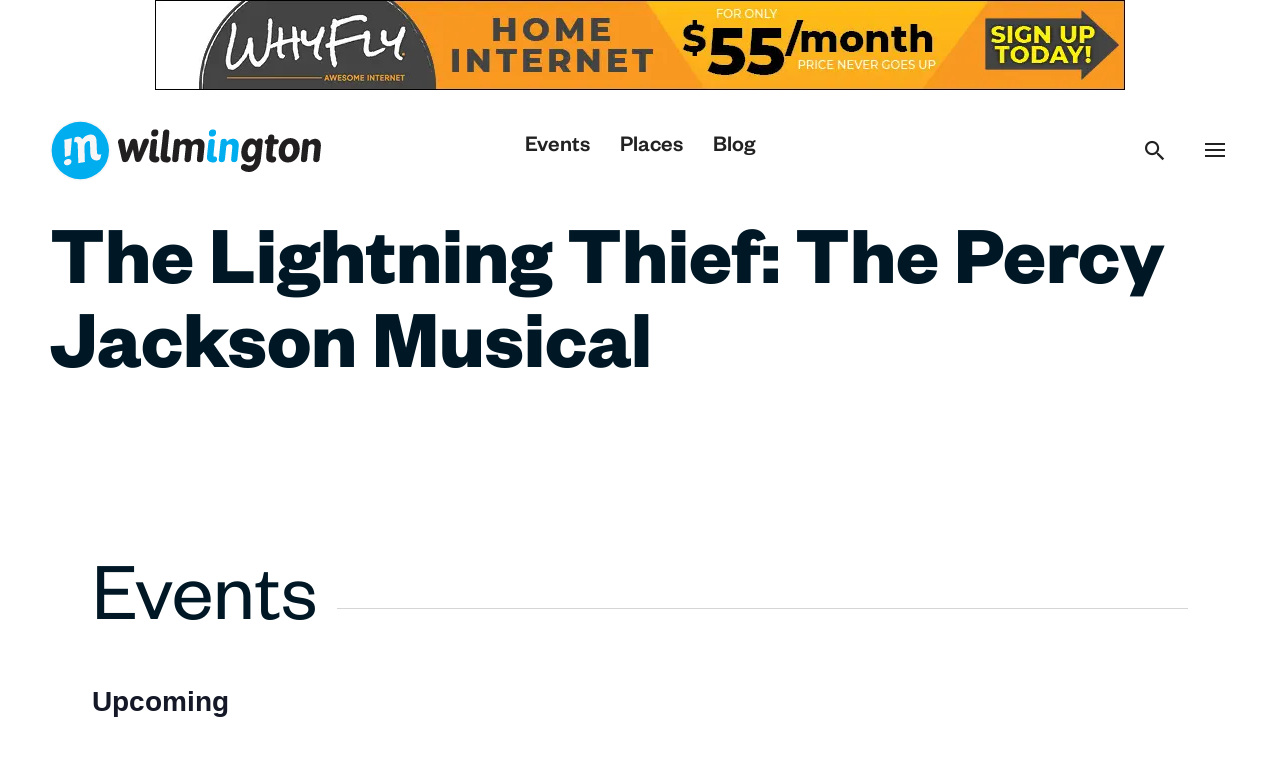

--- FILE ---
content_type: text/html; charset=UTF-8
request_url: https://inwilmde.com/series/the-lightning-thief-the-percy-jackson-musical/
body_size: 29057
content:
<!doctype html>
<html dir="ltr" lang="en-US" prefix="og: https://ogp.me/ns#" class="no-js">
<head>

<meta charset="UTF-8">
<meta name="viewport" content="width=device-width, initial-scale=1, maximum-scale=5">
<meta name="theme-color" content="#151D34">
<meta name="format-detection" content="telephone=no">

<link rel="shortcut icon" href="https://inwilmde.com/wp-content/themes/inwilm2024/assets/img/favicon.ico">
<link rel="icon" sizes="192x192" href="https://inwilmde.com/wp-content/themes/inwilm2024/assets/img/touch.png">
<link rel="apple-touch-icon" href="https://inwilmde.com/wp-content/themes/inwilm2024/assets/img/touch.png">

<link rel="preload" href="https://inwilmde.com/wp-content/themes/inwilm2024/assets/fonts/_pcicons/_pcicons.ttf?dmugel" as="font" crossorigin="anonymous" />
<link rel="preload" href="https://inwilmde.com/wp-content/themes/inwilm2024/assets/fonts/founders-grotesk/foundersgrotesk-medium.woff2" as="font" crossorigin="anonymous" />
<link rel="preload" href="https://inwilmde.com/wp-content/themes/inwilm2024/assets/fonts/founders-grotesk/foundersgrotesk-bold.woff2" as="font" crossorigin="anonymous" />
	
<link rel="stylesheet" href="https://inwilmde.com/wp-content/themes/inwilm2024/assets/css/critical.css">

<script data-cfasync="false" data-no-defer="1" data-no-minify="1" data-no-optimize="1">var ewww_webp_supported=!1;function check_webp_feature(A,e){var w;e=void 0!==e?e:function(){},ewww_webp_supported?e(ewww_webp_supported):((w=new Image).onload=function(){ewww_webp_supported=0<w.width&&0<w.height,e&&e(ewww_webp_supported)},w.onerror=function(){e&&e(!1)},w.src="data:image/webp;base64,"+{alpha:"UklGRkoAAABXRUJQVlA4WAoAAAAQAAAAAAAAAAAAQUxQSAwAAAARBxAR/Q9ERP8DAABWUDggGAAAABQBAJ0BKgEAAQAAAP4AAA3AAP7mtQAAAA=="}[A])}check_webp_feature("alpha");</script><script data-cfasync="false" data-no-defer="1" data-no-minify="1" data-no-optimize="1">var Arrive=function(c,w){"use strict";if(c.MutationObserver&&"undefined"!=typeof HTMLElement){var r,a=0,u=(r=HTMLElement.prototype.matches||HTMLElement.prototype.webkitMatchesSelector||HTMLElement.prototype.mozMatchesSelector||HTMLElement.prototype.msMatchesSelector,{matchesSelector:function(e,t){return e instanceof HTMLElement&&r.call(e,t)},addMethod:function(e,t,r){var a=e[t];e[t]=function(){return r.length==arguments.length?r.apply(this,arguments):"function"==typeof a?a.apply(this,arguments):void 0}},callCallbacks:function(e,t){t&&t.options.onceOnly&&1==t.firedElems.length&&(e=[e[0]]);for(var r,a=0;r=e[a];a++)r&&r.callback&&r.callback.call(r.elem,r.elem);t&&t.options.onceOnly&&1==t.firedElems.length&&t.me.unbindEventWithSelectorAndCallback.call(t.target,t.selector,t.callback)},checkChildNodesRecursively:function(e,t,r,a){for(var i,n=0;i=e[n];n++)r(i,t,a)&&a.push({callback:t.callback,elem:i}),0<i.childNodes.length&&u.checkChildNodesRecursively(i.childNodes,t,r,a)},mergeArrays:function(e,t){var r,a={};for(r in e)e.hasOwnProperty(r)&&(a[r]=e[r]);for(r in t)t.hasOwnProperty(r)&&(a[r]=t[r]);return a},toElementsArray:function(e){return e=void 0!==e&&("number"!=typeof e.length||e===c)?[e]:e}}),e=(l.prototype.addEvent=function(e,t,r,a){a={target:e,selector:t,options:r,callback:a,firedElems:[]};return this._beforeAdding&&this._beforeAdding(a),this._eventsBucket.push(a),a},l.prototype.removeEvent=function(e){for(var t,r=this._eventsBucket.length-1;t=this._eventsBucket[r];r--)e(t)&&(this._beforeRemoving&&this._beforeRemoving(t),(t=this._eventsBucket.splice(r,1))&&t.length&&(t[0].callback=null))},l.prototype.beforeAdding=function(e){this._beforeAdding=e},l.prototype.beforeRemoving=function(e){this._beforeRemoving=e},l),t=function(i,n){var o=new e,l=this,s={fireOnAttributesModification:!1};return o.beforeAdding(function(t){var e=t.target;e!==c.document&&e!==c||(e=document.getElementsByTagName("html")[0]);var r=new MutationObserver(function(e){n.call(this,e,t)}),a=i(t.options);r.observe(e,a),t.observer=r,t.me=l}),o.beforeRemoving(function(e){e.observer.disconnect()}),this.bindEvent=function(e,t,r){t=u.mergeArrays(s,t);for(var a=u.toElementsArray(this),i=0;i<a.length;i++)o.addEvent(a[i],e,t,r)},this.unbindEvent=function(){var r=u.toElementsArray(this);o.removeEvent(function(e){for(var t=0;t<r.length;t++)if(this===w||e.target===r[t])return!0;return!1})},this.unbindEventWithSelectorOrCallback=function(r){var a=u.toElementsArray(this),i=r,e="function"==typeof r?function(e){for(var t=0;t<a.length;t++)if((this===w||e.target===a[t])&&e.callback===i)return!0;return!1}:function(e){for(var t=0;t<a.length;t++)if((this===w||e.target===a[t])&&e.selector===r)return!0;return!1};o.removeEvent(e)},this.unbindEventWithSelectorAndCallback=function(r,a){var i=u.toElementsArray(this);o.removeEvent(function(e){for(var t=0;t<i.length;t++)if((this===w||e.target===i[t])&&e.selector===r&&e.callback===a)return!0;return!1})},this},i=new function(){var s={fireOnAttributesModification:!1,onceOnly:!1,existing:!1};function n(e,t,r){return!(!u.matchesSelector(e,t.selector)||(e._id===w&&(e._id=a++),-1!=t.firedElems.indexOf(e._id)))&&(t.firedElems.push(e._id),!0)}var c=(i=new t(function(e){var t={attributes:!1,childList:!0,subtree:!0};return e.fireOnAttributesModification&&(t.attributes=!0),t},function(e,i){e.forEach(function(e){var t=e.addedNodes,r=e.target,a=[];null!==t&&0<t.length?u.checkChildNodesRecursively(t,i,n,a):"attributes"===e.type&&n(r,i)&&a.push({callback:i.callback,elem:r}),u.callCallbacks(a,i)})})).bindEvent;return i.bindEvent=function(e,t,r){t=void 0===r?(r=t,s):u.mergeArrays(s,t);var a=u.toElementsArray(this);if(t.existing){for(var i=[],n=0;n<a.length;n++)for(var o=a[n].querySelectorAll(e),l=0;l<o.length;l++)i.push({callback:r,elem:o[l]});if(t.onceOnly&&i.length)return r.call(i[0].elem,i[0].elem);setTimeout(u.callCallbacks,1,i)}c.call(this,e,t,r)},i},o=new function(){var a={};function i(e,t){return u.matchesSelector(e,t.selector)}var n=(o=new t(function(){return{childList:!0,subtree:!0}},function(e,r){e.forEach(function(e){var t=e.removedNodes,e=[];null!==t&&0<t.length&&u.checkChildNodesRecursively(t,r,i,e),u.callCallbacks(e,r)})})).bindEvent;return o.bindEvent=function(e,t,r){t=void 0===r?(r=t,a):u.mergeArrays(a,t),n.call(this,e,t,r)},o};d(HTMLElement.prototype),d(NodeList.prototype),d(HTMLCollection.prototype),d(HTMLDocument.prototype),d(Window.prototype);var n={};return s(i,n,"unbindAllArrive"),s(o,n,"unbindAllLeave"),n}function l(){this._eventsBucket=[],this._beforeAdding=null,this._beforeRemoving=null}function s(e,t,r){u.addMethod(t,r,e.unbindEvent),u.addMethod(t,r,e.unbindEventWithSelectorOrCallback),u.addMethod(t,r,e.unbindEventWithSelectorAndCallback)}function d(e){e.arrive=i.bindEvent,s(i,e,"unbindArrive"),e.leave=o.bindEvent,s(o,e,"unbindLeave")}}(window,void 0),ewww_webp_supported=!1;function check_webp_feature(e,t){var r;ewww_webp_supported?t(ewww_webp_supported):((r=new Image).onload=function(){ewww_webp_supported=0<r.width&&0<r.height,t(ewww_webp_supported)},r.onerror=function(){t(!1)},r.src="data:image/webp;base64,"+{alpha:"UklGRkoAAABXRUJQVlA4WAoAAAAQAAAAAAAAAAAAQUxQSAwAAAARBxAR/Q9ERP8DAABWUDggGAAAABQBAJ0BKgEAAQAAAP4AAA3AAP7mtQAAAA==",animation:"UklGRlIAAABXRUJQVlA4WAoAAAASAAAAAAAAAAAAQU5JTQYAAAD/////AABBTk1GJgAAAAAAAAAAAAAAAAAAAGQAAABWUDhMDQAAAC8AAAAQBxAREYiI/gcA"}[e])}function ewwwLoadImages(e){if(e){for(var t=document.querySelectorAll(".batch-image img, .image-wrapper a, .ngg-pro-masonry-item a, .ngg-galleria-offscreen-seo-wrapper a"),r=0,a=t.length;r<a;r++)ewwwAttr(t[r],"data-src",t[r].getAttribute("data-webp")),ewwwAttr(t[r],"data-thumbnail",t[r].getAttribute("data-webp-thumbnail"));for(var i=document.querySelectorAll("div.woocommerce-product-gallery__image"),r=0,a=i.length;r<a;r++)ewwwAttr(i[r],"data-thumb",i[r].getAttribute("data-webp-thumb"))}for(var n=document.querySelectorAll("video"),r=0,a=n.length;r<a;r++)ewwwAttr(n[r],"poster",e?n[r].getAttribute("data-poster-webp"):n[r].getAttribute("data-poster-image"));for(var o,l=document.querySelectorAll("img.ewww_webp_lazy_load"),r=0,a=l.length;r<a;r++)e&&(ewwwAttr(l[r],"data-lazy-srcset",l[r].getAttribute("data-lazy-srcset-webp")),ewwwAttr(l[r],"data-srcset",l[r].getAttribute("data-srcset-webp")),ewwwAttr(l[r],"data-lazy-src",l[r].getAttribute("data-lazy-src-webp")),ewwwAttr(l[r],"data-src",l[r].getAttribute("data-src-webp")),ewwwAttr(l[r],"data-orig-file",l[r].getAttribute("data-webp-orig-file")),ewwwAttr(l[r],"data-medium-file",l[r].getAttribute("data-webp-medium-file")),ewwwAttr(l[r],"data-large-file",l[r].getAttribute("data-webp-large-file")),null!=(o=l[r].getAttribute("srcset"))&&!1!==o&&o.includes("R0lGOD")&&ewwwAttr(l[r],"src",l[r].getAttribute("data-lazy-src-webp"))),l[r].className=l[r].className.replace(/\bewww_webp_lazy_load\b/,"");for(var s=document.querySelectorAll(".ewww_webp"),r=0,a=s.length;r<a;r++)e?(ewwwAttr(s[r],"srcset",s[r].getAttribute("data-srcset-webp")),ewwwAttr(s[r],"src",s[r].getAttribute("data-src-webp")),ewwwAttr(s[r],"data-orig-file",s[r].getAttribute("data-webp-orig-file")),ewwwAttr(s[r],"data-medium-file",s[r].getAttribute("data-webp-medium-file")),ewwwAttr(s[r],"data-large-file",s[r].getAttribute("data-webp-large-file")),ewwwAttr(s[r],"data-large_image",s[r].getAttribute("data-webp-large_image")),ewwwAttr(s[r],"data-src",s[r].getAttribute("data-webp-src"))):(ewwwAttr(s[r],"srcset",s[r].getAttribute("data-srcset-img")),ewwwAttr(s[r],"src",s[r].getAttribute("data-src-img"))),s[r].className=s[r].className.replace(/\bewww_webp\b/,"ewww_webp_loaded");window.jQuery&&jQuery.fn.isotope&&jQuery.fn.imagesLoaded&&(jQuery(".fusion-posts-container-infinite").imagesLoaded(function(){jQuery(".fusion-posts-container-infinite").hasClass("isotope")&&jQuery(".fusion-posts-container-infinite").isotope()}),jQuery(".fusion-portfolio:not(.fusion-recent-works) .fusion-portfolio-wrapper").imagesLoaded(function(){jQuery(".fusion-portfolio:not(.fusion-recent-works) .fusion-portfolio-wrapper").isotope()}))}function ewwwWebPInit(e){ewwwLoadImages(e),ewwwNggLoadGalleries(e),document.arrive(".ewww_webp",function(){ewwwLoadImages(e)}),document.arrive(".ewww_webp_lazy_load",function(){ewwwLoadImages(e)}),document.arrive("videos",function(){ewwwLoadImages(e)}),"loading"==document.readyState?document.addEventListener("DOMContentLoaded",ewwwJSONParserInit):("undefined"!=typeof galleries&&ewwwNggParseGalleries(e),ewwwWooParseVariations(e))}function ewwwAttr(e,t,r){null!=r&&!1!==r&&e.setAttribute(t,r)}function ewwwJSONParserInit(){"undefined"!=typeof galleries&&check_webp_feature("alpha",ewwwNggParseGalleries),check_webp_feature("alpha",ewwwWooParseVariations)}function ewwwWooParseVariations(e){if(e)for(var t=document.querySelectorAll("form.variations_form"),r=0,a=t.length;r<a;r++){var i=t[r].getAttribute("data-product_variations"),n=!1;try{for(var o in i=JSON.parse(i))void 0!==i[o]&&void 0!==i[o].image&&(void 0!==i[o].image.src_webp&&(i[o].image.src=i[o].image.src_webp,n=!0),void 0!==i[o].image.srcset_webp&&(i[o].image.srcset=i[o].image.srcset_webp,n=!0),void 0!==i[o].image.full_src_webp&&(i[o].image.full_src=i[o].image.full_src_webp,n=!0),void 0!==i[o].image.gallery_thumbnail_src_webp&&(i[o].image.gallery_thumbnail_src=i[o].image.gallery_thumbnail_src_webp,n=!0),void 0!==i[o].image.thumb_src_webp&&(i[o].image.thumb_src=i[o].image.thumb_src_webp,n=!0));n&&ewwwAttr(t[r],"data-product_variations",JSON.stringify(i))}catch(e){}}}function ewwwNggParseGalleries(e){if(e)for(var t in galleries){var r=galleries[t];galleries[t].images_list=ewwwNggParseImageList(r.images_list)}}function ewwwNggLoadGalleries(e){e&&document.addEventListener("ngg.galleria.themeadded",function(e,t){window.ngg_galleria._create_backup=window.ngg_galleria.create,window.ngg_galleria.create=function(e,t){var r=$(e).data("id");return galleries["gallery_"+r].images_list=ewwwNggParseImageList(galleries["gallery_"+r].images_list),window.ngg_galleria._create_backup(e,t)}})}function ewwwNggParseImageList(e){for(var t in e){var r=e[t];if(void 0!==r["image-webp"]&&(e[t].image=r["image-webp"],delete e[t]["image-webp"]),void 0!==r["thumb-webp"]&&(e[t].thumb=r["thumb-webp"],delete e[t]["thumb-webp"]),void 0!==r.full_image_webp&&(e[t].full_image=r.full_image_webp,delete e[t].full_image_webp),void 0!==r.srcsets)for(var a in r.srcsets)nggSrcset=r.srcsets[a],void 0!==r.srcsets[a+"-webp"]&&(e[t].srcsets[a]=r.srcsets[a+"-webp"],delete e[t].srcsets[a+"-webp"]);if(void 0!==r.full_srcsets)for(var i in r.full_srcsets)nggFSrcset=r.full_srcsets[i],void 0!==r.full_srcsets[i+"-webp"]&&(e[t].full_srcsets[i]=r.full_srcsets[i+"-webp"],delete e[t].full_srcsets[i+"-webp"])}return e}check_webp_feature("alpha",ewwwWebPInit);</script><title>The Lightning Thief: The Percy Jackson Musical - IN Wilmington</title>
	<style>img:is([sizes="auto" i], [sizes^="auto," i]) { contain-intrinsic-size: 3000px 1500px }</style>
	
		<!-- All in One SEO 4.9.3 - aioseo.com -->
	<meta name="robots" content="max-image-preview:large" />
	<meta name="author" content="Amy Watson Bish"/>
	<link rel="canonical" href="https://inwilmde.com/series/the-lightning-thief-the-percy-jackson-musical/" />
	<meta name="generator" content="All in One SEO (AIOSEO) 4.9.3" />
		<meta property="og:locale" content="en_US" />
		<meta property="og:site_name" content="IN Wilmington - Your entertainment source for live music, fine arts, dining and special events of all kinds IN Wilmington, Delaware." />
		<meta property="og:type" content="article" />
		<meta property="og:title" content="The Lightning Thief: The Percy Jackson Musical - IN Wilmington" />
		<meta property="og:url" content="https://inwilmde.com/series/the-lightning-thief-the-percy-jackson-musical/" />
		<meta property="og:image" content="https://inwilmde.com/wp-content/uploads/logo-dark.png" />
		<meta property="og:image:secure_url" content="https://inwilmde.com/wp-content/uploads/logo-dark.png" />
		<meta property="og:image:width" content="271" />
		<meta property="og:image:height" content="61" />
		<meta property="article:published_time" content="2024-05-08T13:45:51+00:00" />
		<meta property="article:modified_time" content="2024-05-08T13:45:51+00:00" />
		<meta property="article:publisher" content="https://www.facebook.com/INWilmDE" />
		<meta name="twitter:card" content="summary" />
		<meta name="twitter:site" content="@INWilmingtonDE" />
		<meta name="twitter:title" content="The Lightning Thief: The Percy Jackson Musical - IN Wilmington" />
		<meta name="twitter:creator" content="@INWilmingtonDE" />
		<meta name="twitter:image" content="https://inwilmde.com/wp-content/uploads/logo-dark.png" />
		<script type="application/ld+json" class="aioseo-schema">
			{"@context":"https:\/\/schema.org","@graph":[{"@type":"BreadcrumbList","@id":"https:\/\/inwilmde.com\/series\/the-lightning-thief-the-percy-jackson-musical\/#breadcrumblist","itemListElement":[{"@type":"ListItem","@id":"https:\/\/inwilmde.com#listItem","position":1,"name":"Home","item":"https:\/\/inwilmde.com","nextItem":{"@type":"ListItem","@id":"https:\/\/inwilmde.com\/series\/the-lightning-thief-the-percy-jackson-musical\/#listItem","name":"The Lightning Thief: The Percy Jackson Musical"}},{"@type":"ListItem","@id":"https:\/\/inwilmde.com\/series\/the-lightning-thief-the-percy-jackson-musical\/#listItem","position":2,"name":"The Lightning Thief: The Percy Jackson Musical","previousItem":{"@type":"ListItem","@id":"https:\/\/inwilmde.com#listItem","name":"Home"}}]},{"@type":"Organization","@id":"https:\/\/inwilmde.com\/#organization","name":"IN Wilmington","description":"Your entertainment source for live music, fine arts, dining and special events of all kinds IN Wilmington, Delaware.","url":"https:\/\/inwilmde.com\/","logo":{"@type":"ImageObject","url":"https:\/\/inwilmde.com\/wp-content\/uploads\/touch.png","@id":"https:\/\/inwilmde.com\/series\/the-lightning-thief-the-percy-jackson-musical\/#organizationLogo","width":192,"height":192,"caption":"IN Wilmington logo"},"image":{"@id":"https:\/\/inwilmde.com\/series\/the-lightning-thief-the-percy-jackson-musical\/#organizationLogo"},"sameAs":["https:\/\/www.facebook.com\/INWilmDE","https:\/\/twitter.com\/INWilmingtonDE","https:\/\/www.instagram.com\/inwilmde\/"]},{"@type":"Person","@id":"https:\/\/inwilmde.com\/blog\/author\/alwatson\/#author","url":"https:\/\/inwilmde.com\/blog\/author\/alwatson\/","name":"Amy Watson Bish","image":{"@type":"ImageObject","@id":"https:\/\/inwilmde.com\/series\/the-lightning-thief-the-percy-jackson-musical\/#authorImage","url":"https:\/\/secure.gravatar.com\/avatar\/ee2a7c91836b34d12976c60e6b9f56db7fcc7faf5903371e16e2bfbcb7d30d49?s=96&d=mm&r=g","width":96,"height":96,"caption":"Amy Watson Bish"}},{"@type":"WebPage","@id":"https:\/\/inwilmde.com\/series\/the-lightning-thief-the-percy-jackson-musical\/#webpage","url":"https:\/\/inwilmde.com\/series\/the-lightning-thief-the-percy-jackson-musical\/","name":"The Lightning Thief: The Percy Jackson Musical - IN Wilmington","inLanguage":"en-US","isPartOf":{"@id":"https:\/\/inwilmde.com\/#website"},"breadcrumb":{"@id":"https:\/\/inwilmde.com\/series\/the-lightning-thief-the-percy-jackson-musical\/#breadcrumblist"},"author":{"@id":"https:\/\/inwilmde.com\/blog\/author\/alwatson\/#author"},"creator":{"@id":"https:\/\/inwilmde.com\/blog\/author\/alwatson\/#author"},"datePublished":"2024-05-08T09:45:51-04:00","dateModified":"2024-05-08T09:45:51-04:00"},{"@type":"WebSite","@id":"https:\/\/inwilmde.com\/#website","url":"https:\/\/inwilmde.com\/","name":"IN Wilmington","description":"Your entertainment source for live music, fine arts, dining and special events of all kinds IN Wilmington, Delaware.","inLanguage":"en-US","publisher":{"@id":"https:\/\/inwilmde.com\/#organization"}}]}
		</script>
		<!-- All in One SEO -->

<link rel='dns-prefetch' href='//stackpath.bootstrapcdn.com' />
<link rel='dns-prefetch' href='//cdn.jsdelivr.net' />
<link rel='dns-prefetch' href='//unpkg.com' />
<link rel='dns-prefetch' href='//cdnjs.cloudflare.com' />
<link rel='dns-prefetch' href='//use.fontawesome.com' />
<link rel="alternate" type="text/calendar" title="IN Wilmington &raquo; iCal Feed" href="https://inwilmde.com/events-calendar/?ical=1" />
<!-- inwilmde.com is managing ads with Advanced Ads 2.0.16 – https://wpadvancedads.com/ --><script id="inwil-ready">
			window.advanced_ads_ready=function(e,a){a=a||"complete";var d=function(e){return"interactive"===a?"loading"!==e:"complete"===e};d(document.readyState)?e():document.addEventListener("readystatechange",(function(a){d(a.target.readyState)&&e()}),{once:"interactive"===a})},window.advanced_ads_ready_queue=window.advanced_ads_ready_queue||[];		</script>
		<link rel='preload' as='style' onload="this.onload=null;this.rel='stylesheet'" id='wpra-lightbox' href='https://inwilmde.com/wp-content/plugins/wp-rss-aggregator/core/css/jquery-colorbox.css' type='text/css'><link rel='preload' as='style' onload="this.onload=null;this.rel='stylesheet'" id='tec-variables-skeleton' href='https://inwilmde.com/wp-content/plugins/the-events-calendar/common/build/css/variables-skeleton.css' type='text/css'><link rel='preload' as='style' onload="this.onload=null;this.rel='stylesheet'" id='tribe-common-skeleton-style' href='https://inwilmde.com/wp-content/plugins/the-events-calendar/common/build/css/common-skeleton.css' type='text/css'><link rel='preload' as='style' onload="this.onload=null;this.rel='stylesheet'" id='tribe-events-views-v2-bootstrap-datepicker-styles' href='https://inwilmde.com/wp-content/plugins/the-events-calendar/vendor/bootstrap-datepicker/css/bootstrap-datepicker.standalone.min.css' type='text/css'><link rel='preload' as='style' onload="this.onload=null;this.rel='stylesheet'" id='tribe-tooltipster-css' href='https://inwilmde.com/wp-content/plugins/the-events-calendar/common/vendor/tooltipster/tooltipster.bundle.min.css' type='text/css'><link rel='preload' as='style' onload="this.onload=null;this.rel='stylesheet'" id='tribe-events-views-v2-skeleton' href='https://inwilmde.com/wp-content/plugins/the-events-calendar/build/css/views-skeleton.css' type='text/css'><link rel='preload' as='style' onload="this.onload=null;this.rel='stylesheet'" id='tec-custom-tables-v1-events-virtual-skeleton' href='https://inwilmde.com/wp-content/plugins/events-calendar-pro/build/css/events-virtual-skeleton.css' type='text/css'><link rel='preload' as='style' onload="this.onload=null;this.rel='stylesheet'" id='tec-variables-full' href='https://inwilmde.com/wp-content/plugins/the-events-calendar/common/build/css/variables-full.css' type='text/css'><link rel='preload' as='style' onload="this.onload=null;this.rel='stylesheet'" id='tribe-common-full-style' href='https://inwilmde.com/wp-content/plugins/the-events-calendar/common/build/css/common-full.css' type='text/css'><link rel='preload' as='style' onload="this.onload=null;this.rel='stylesheet'" id='tribe-events-views-v2-full' href='https://inwilmde.com/wp-content/plugins/the-events-calendar/build/css/views-full.css' type='text/css'><link rel='preload' as='style' onload="this.onload=null;this.rel='stylesheet'" id='tec-custom-tables-v1-events-virtual-full' href='https://inwilmde.com/wp-content/plugins/events-calendar-pro/build/css/events-virtual-full.css' type='text/css'><link rel='preload' as='style' onload="this.onload=null;this.rel='stylesheet'" id='tribe-events-pro-mini-calendar-block-styles' href='https://inwilmde.com/wp-content/plugins/events-calendar-pro/build/css/tribe-events-pro-mini-calendar-block.css' type='text/css'><link rel='preload' as='style' onload="this.onload=null;this.rel='stylesheet'" id='sbi_styles' href='https://inwilmde.com/wp-content/plugins/instagram-feed/css/sbi-styles.min.css' type='text/css'><style id='classic-theme-styles-inline-css' type='text/css'>
/*! This file is auto-generated */
.wp-block-button__link{color:#fff;background-color:#32373c;border-radius:9999px;box-shadow:none;text-decoration:none;padding:calc(.667em + 2px) calc(1.333em + 2px);font-size:1.125em}.wp-block-file__button{background:#32373c;color:#fff;text-decoration:none}
</style>
<link rel='preload' as='style' onload="this.onload=null;this.rel='stylesheet'" id='aioseo/css/src/vue/standalone/blocks/table-of-contents/global.scss' href='https://inwilmde.com/wp-content/plugins/all-in-one-seo-pack/dist/Lite/assets/css/table-of-contents/global.e90f6d47.css' type='text/css'><link rel='preload' as='style' onload="this.onload=null;this.rel='stylesheet'" id='wpra-displays' href='https://inwilmde.com/wp-content/plugins/wp-rss-aggregator/core/css/displays.css' type='text/css'><style id='font-awesome-svg-styles-default-inline-css' type='text/css'>
.svg-inline--fa {
  display: inline-block;
  height: 1em;
  overflow: visible;
  vertical-align: -.125em;
}
</style>
<link rel='preload' as='style' onload="this.onload=null;this.rel='stylesheet'" id='font-awesome-svg-styles' href='https://inwilmde.com/wp-content/uploads/font-awesome/v5.15.3/css/svg-with-js.css' type='text/css'><style id='font-awesome-svg-styles-inline-css' type='text/css'>
   .wp-block-font-awesome-icon svg::before,
   .wp-rich-text-font-awesome-icon svg::before {content: unset;}
</style>
<style id='global-styles-inline-css' type='text/css'>
:root{--wp--preset--aspect-ratio--square: 1;--wp--preset--aspect-ratio--4-3: 4/3;--wp--preset--aspect-ratio--3-4: 3/4;--wp--preset--aspect-ratio--3-2: 3/2;--wp--preset--aspect-ratio--2-3: 2/3;--wp--preset--aspect-ratio--16-9: 16/9;--wp--preset--aspect-ratio--9-16: 9/16;--wp--preset--color--black: #000000;--wp--preset--color--cyan-bluish-gray: #abb8c3;--wp--preset--color--white: #ffffff;--wp--preset--color--pale-pink: #f78da7;--wp--preset--color--vivid-red: #cf2e2e;--wp--preset--color--luminous-vivid-orange: #ff6900;--wp--preset--color--luminous-vivid-amber: #fcb900;--wp--preset--color--light-green-cyan: #7bdcb5;--wp--preset--color--vivid-green-cyan: #00d084;--wp--preset--color--pale-cyan-blue: #8ed1fc;--wp--preset--color--vivid-cyan-blue: #0693e3;--wp--preset--color--vivid-purple: #9b51e0;--wp--preset--gradient--vivid-cyan-blue-to-vivid-purple: linear-gradient(135deg,rgba(6,147,227,1) 0%,rgb(155,81,224) 100%);--wp--preset--gradient--light-green-cyan-to-vivid-green-cyan: linear-gradient(135deg,rgb(122,220,180) 0%,rgb(0,208,130) 100%);--wp--preset--gradient--luminous-vivid-amber-to-luminous-vivid-orange: linear-gradient(135deg,rgba(252,185,0,1) 0%,rgba(255,105,0,1) 100%);--wp--preset--gradient--luminous-vivid-orange-to-vivid-red: linear-gradient(135deg,rgba(255,105,0,1) 0%,rgb(207,46,46) 100%);--wp--preset--gradient--very-light-gray-to-cyan-bluish-gray: linear-gradient(135deg,rgb(238,238,238) 0%,rgb(169,184,195) 100%);--wp--preset--gradient--cool-to-warm-spectrum: linear-gradient(135deg,rgb(74,234,220) 0%,rgb(151,120,209) 20%,rgb(207,42,186) 40%,rgb(238,44,130) 60%,rgb(251,105,98) 80%,rgb(254,248,76) 100%);--wp--preset--gradient--blush-light-purple: linear-gradient(135deg,rgb(255,206,236) 0%,rgb(152,150,240) 100%);--wp--preset--gradient--blush-bordeaux: linear-gradient(135deg,rgb(254,205,165) 0%,rgb(254,45,45) 50%,rgb(107,0,62) 100%);--wp--preset--gradient--luminous-dusk: linear-gradient(135deg,rgb(255,203,112) 0%,rgb(199,81,192) 50%,rgb(65,88,208) 100%);--wp--preset--gradient--pale-ocean: linear-gradient(135deg,rgb(255,245,203) 0%,rgb(182,227,212) 50%,rgb(51,167,181) 100%);--wp--preset--gradient--electric-grass: linear-gradient(135deg,rgb(202,248,128) 0%,rgb(113,206,126) 100%);--wp--preset--gradient--midnight: linear-gradient(135deg,rgb(2,3,129) 0%,rgb(40,116,252) 100%);--wp--preset--font-size--small: 13px;--wp--preset--font-size--medium: 20px;--wp--preset--font-size--large: 36px;--wp--preset--font-size--x-large: 42px;--wp--preset--spacing--20: 0.44rem;--wp--preset--spacing--30: 0.67rem;--wp--preset--spacing--40: 1rem;--wp--preset--spacing--50: 1.5rem;--wp--preset--spacing--60: 2.25rem;--wp--preset--spacing--70: 3.38rem;--wp--preset--spacing--80: 5.06rem;--wp--preset--shadow--natural: 6px 6px 9px rgba(0, 0, 0, 0.2);--wp--preset--shadow--deep: 12px 12px 50px rgba(0, 0, 0, 0.4);--wp--preset--shadow--sharp: 6px 6px 0px rgba(0, 0, 0, 0.2);--wp--preset--shadow--outlined: 6px 6px 0px -3px rgba(255, 255, 255, 1), 6px 6px rgba(0, 0, 0, 1);--wp--preset--shadow--crisp: 6px 6px 0px rgba(0, 0, 0, 1);}:where(.is-layout-flex){gap: 0.5em;}:where(.is-layout-grid){gap: 0.5em;}body .is-layout-flex{display: flex;}.is-layout-flex{flex-wrap: wrap;align-items: center;}.is-layout-flex > :is(*, div){margin: 0;}body .is-layout-grid{display: grid;}.is-layout-grid > :is(*, div){margin: 0;}:where(.wp-block-columns.is-layout-flex){gap: 2em;}:where(.wp-block-columns.is-layout-grid){gap: 2em;}:where(.wp-block-post-template.is-layout-flex){gap: 1.25em;}:where(.wp-block-post-template.is-layout-grid){gap: 1.25em;}.has-black-color{color: var(--wp--preset--color--black) !important;}.has-cyan-bluish-gray-color{color: var(--wp--preset--color--cyan-bluish-gray) !important;}.has-white-color{color: var(--wp--preset--color--white) !important;}.has-pale-pink-color{color: var(--wp--preset--color--pale-pink) !important;}.has-vivid-red-color{color: var(--wp--preset--color--vivid-red) !important;}.has-luminous-vivid-orange-color{color: var(--wp--preset--color--luminous-vivid-orange) !important;}.has-luminous-vivid-amber-color{color: var(--wp--preset--color--luminous-vivid-amber) !important;}.has-light-green-cyan-color{color: var(--wp--preset--color--light-green-cyan) !important;}.has-vivid-green-cyan-color{color: var(--wp--preset--color--vivid-green-cyan) !important;}.has-pale-cyan-blue-color{color: var(--wp--preset--color--pale-cyan-blue) !important;}.has-vivid-cyan-blue-color{color: var(--wp--preset--color--vivid-cyan-blue) !important;}.has-vivid-purple-color{color: var(--wp--preset--color--vivid-purple) !important;}.has-black-background-color{background-color: var(--wp--preset--color--black) !important;}.has-cyan-bluish-gray-background-color{background-color: var(--wp--preset--color--cyan-bluish-gray) !important;}.has-white-background-color{background-color: var(--wp--preset--color--white) !important;}.has-pale-pink-background-color{background-color: var(--wp--preset--color--pale-pink) !important;}.has-vivid-red-background-color{background-color: var(--wp--preset--color--vivid-red) !important;}.has-luminous-vivid-orange-background-color{background-color: var(--wp--preset--color--luminous-vivid-orange) !important;}.has-luminous-vivid-amber-background-color{background-color: var(--wp--preset--color--luminous-vivid-amber) !important;}.has-light-green-cyan-background-color{background-color: var(--wp--preset--color--light-green-cyan) !important;}.has-vivid-green-cyan-background-color{background-color: var(--wp--preset--color--vivid-green-cyan) !important;}.has-pale-cyan-blue-background-color{background-color: var(--wp--preset--color--pale-cyan-blue) !important;}.has-vivid-cyan-blue-background-color{background-color: var(--wp--preset--color--vivid-cyan-blue) !important;}.has-vivid-purple-background-color{background-color: var(--wp--preset--color--vivid-purple) !important;}.has-black-border-color{border-color: var(--wp--preset--color--black) !important;}.has-cyan-bluish-gray-border-color{border-color: var(--wp--preset--color--cyan-bluish-gray) !important;}.has-white-border-color{border-color: var(--wp--preset--color--white) !important;}.has-pale-pink-border-color{border-color: var(--wp--preset--color--pale-pink) !important;}.has-vivid-red-border-color{border-color: var(--wp--preset--color--vivid-red) !important;}.has-luminous-vivid-orange-border-color{border-color: var(--wp--preset--color--luminous-vivid-orange) !important;}.has-luminous-vivid-amber-border-color{border-color: var(--wp--preset--color--luminous-vivid-amber) !important;}.has-light-green-cyan-border-color{border-color: var(--wp--preset--color--light-green-cyan) !important;}.has-vivid-green-cyan-border-color{border-color: var(--wp--preset--color--vivid-green-cyan) !important;}.has-pale-cyan-blue-border-color{border-color: var(--wp--preset--color--pale-cyan-blue) !important;}.has-vivid-cyan-blue-border-color{border-color: var(--wp--preset--color--vivid-cyan-blue) !important;}.has-vivid-purple-border-color{border-color: var(--wp--preset--color--vivid-purple) !important;}.has-vivid-cyan-blue-to-vivid-purple-gradient-background{background: var(--wp--preset--gradient--vivid-cyan-blue-to-vivid-purple) !important;}.has-light-green-cyan-to-vivid-green-cyan-gradient-background{background: var(--wp--preset--gradient--light-green-cyan-to-vivid-green-cyan) !important;}.has-luminous-vivid-amber-to-luminous-vivid-orange-gradient-background{background: var(--wp--preset--gradient--luminous-vivid-amber-to-luminous-vivid-orange) !important;}.has-luminous-vivid-orange-to-vivid-red-gradient-background{background: var(--wp--preset--gradient--luminous-vivid-orange-to-vivid-red) !important;}.has-very-light-gray-to-cyan-bluish-gray-gradient-background{background: var(--wp--preset--gradient--very-light-gray-to-cyan-bluish-gray) !important;}.has-cool-to-warm-spectrum-gradient-background{background: var(--wp--preset--gradient--cool-to-warm-spectrum) !important;}.has-blush-light-purple-gradient-background{background: var(--wp--preset--gradient--blush-light-purple) !important;}.has-blush-bordeaux-gradient-background{background: var(--wp--preset--gradient--blush-bordeaux) !important;}.has-luminous-dusk-gradient-background{background: var(--wp--preset--gradient--luminous-dusk) !important;}.has-pale-ocean-gradient-background{background: var(--wp--preset--gradient--pale-ocean) !important;}.has-electric-grass-gradient-background{background: var(--wp--preset--gradient--electric-grass) !important;}.has-midnight-gradient-background{background: var(--wp--preset--gradient--midnight) !important;}.has-small-font-size{font-size: var(--wp--preset--font-size--small) !important;}.has-medium-font-size{font-size: var(--wp--preset--font-size--medium) !important;}.has-large-font-size{font-size: var(--wp--preset--font-size--large) !important;}.has-x-large-font-size{font-size: var(--wp--preset--font-size--x-large) !important;}
:where(.wp-block-post-template.is-layout-flex){gap: 1.25em;}:where(.wp-block-post-template.is-layout-grid){gap: 1.25em;}
:where(.wp-block-columns.is-layout-flex){gap: 2em;}:where(.wp-block-columns.is-layout-grid){gap: 2em;}
:root :where(.wp-block-pullquote){font-size: 1.5em;line-height: 1.6;}
</style>
<link rel='preload' as='style' onload="this.onload=null;this.rel='stylesheet'" id='bootstrap' href='https://stackpath.bootstrapcdn.com/bootstrap/4.5.0/css/bootstrap.min.css' type='text/css'><link rel='preload' as='style' onload="this.onload=null;this.rel='stylesheet'" id='slick' href='//cdn.jsdelivr.net/npm/slick-carousel@1.8.1/slick/slick.css' type='text/css'><link rel='preload' as='style' onload="this.onload=null;this.rel='stylesheet'" id='daterangepicker' href='//cdn.jsdelivr.net/npm/daterangepicker/daterangepicker.css' type='text/css'><link rel='preload' as='style' onload="this.onload=null;this.rel='stylesheet'" id='chosen' href='//cdnjs.cloudflare.com/ajax/libs/chosen/1.8.7/chosen.min.css' type='text/css'><link rel='preload' as='style' onload="this.onload=null;this.rel='stylesheet'" id='fonts' href='https://inwilmde.com/wp-content/themes/inwilm2024/assets/css/fonts.css?1704255533' type='text/css'><link rel='preload' as='style' onload="this.onload=null;this.rel='stylesheet'" id='style' href='https://inwilmde.com/wp-content/themes/inwilm2024/assets/css/style.css?1736468195' type='text/css'><link rel='preload' as='style' onload="this.onload=null;this.rel='stylesheet'" id='font-awesome-official' href='https://use.fontawesome.com/releases/v5.15.3/css/all.css' type='text/css'><link rel='preload' as='style' onload="this.onload=null;this.rel='stylesheet'" id='font-awesome-official-v4shim' href='https://use.fontawesome.com/releases/v5.15.3/css/v4-shims.css' type='text/css'><style id='font-awesome-official-v4shim-inline-css' type='text/css'>
@font-face {
font-family: "FontAwesome";
font-display: block;
src: url("https://use.fontawesome.com/releases/v5.15.3/webfonts/fa-brands-400.eot"),
		url("https://use.fontawesome.com/releases/v5.15.3/webfonts/fa-brands-400.eot?#iefix") format("embedded-opentype"),
		url("https://use.fontawesome.com/releases/v5.15.3/webfonts/fa-brands-400.woff2") format("woff2"),
		url("https://use.fontawesome.com/releases/v5.15.3/webfonts/fa-brands-400.woff") format("woff"),
		url("https://use.fontawesome.com/releases/v5.15.3/webfonts/fa-brands-400.ttf") format("truetype"),
		url("https://use.fontawesome.com/releases/v5.15.3/webfonts/fa-brands-400.svg#fontawesome") format("svg");
}

@font-face {
font-family: "FontAwesome";
font-display: block;
src: url("https://use.fontawesome.com/releases/v5.15.3/webfonts/fa-solid-900.eot"),
		url("https://use.fontawesome.com/releases/v5.15.3/webfonts/fa-solid-900.eot?#iefix") format("embedded-opentype"),
		url("https://use.fontawesome.com/releases/v5.15.3/webfonts/fa-solid-900.woff2") format("woff2"),
		url("https://use.fontawesome.com/releases/v5.15.3/webfonts/fa-solid-900.woff") format("woff"),
		url("https://use.fontawesome.com/releases/v5.15.3/webfonts/fa-solid-900.ttf") format("truetype"),
		url("https://use.fontawesome.com/releases/v5.15.3/webfonts/fa-solid-900.svg#fontawesome") format("svg");
}

@font-face {
font-family: "FontAwesome";
font-display: block;
src: url("https://use.fontawesome.com/releases/v5.15.3/webfonts/fa-regular-400.eot"),
		url("https://use.fontawesome.com/releases/v5.15.3/webfonts/fa-regular-400.eot?#iefix") format("embedded-opentype"),
		url("https://use.fontawesome.com/releases/v5.15.3/webfonts/fa-regular-400.woff2") format("woff2"),
		url("https://use.fontawesome.com/releases/v5.15.3/webfonts/fa-regular-400.woff") format("woff"),
		url("https://use.fontawesome.com/releases/v5.15.3/webfonts/fa-regular-400.ttf") format("truetype"),
		url("https://use.fontawesome.com/releases/v5.15.3/webfonts/fa-regular-400.svg#fontawesome") format("svg");
unicode-range: U+F004-F005,U+F007,U+F017,U+F022,U+F024,U+F02E,U+F03E,U+F044,U+F057-F059,U+F06E,U+F070,U+F075,U+F07B-F07C,U+F080,U+F086,U+F089,U+F094,U+F09D,U+F0A0,U+F0A4-F0A7,U+F0C5,U+F0C7-F0C8,U+F0E0,U+F0EB,U+F0F3,U+F0F8,U+F0FE,U+F111,U+F118-F11A,U+F11C,U+F133,U+F144,U+F146,U+F14A,U+F14D-F14E,U+F150-F152,U+F15B-F15C,U+F164-F165,U+F185-F186,U+F191-F192,U+F1AD,U+F1C1-F1C9,U+F1CD,U+F1D8,U+F1E3,U+F1EA,U+F1F6,U+F1F9,U+F20A,U+F247-F249,U+F24D,U+F254-F25B,U+F25D,U+F267,U+F271-F274,U+F279,U+F28B,U+F28D,U+F2B5-F2B6,U+F2B9,U+F2BB,U+F2BD,U+F2C1-F2C2,U+F2D0,U+F2D2,U+F2DC,U+F2ED,U+F328,U+F358-F35B,U+F3A5,U+F3D1,U+F410,U+F4AD;
}
</style>
<script type="text/javascript" defer src="https://inwilmde.com/wp-includes/js/jquery/jquery.min.js" id="jquery-core-js"></script>
<script type="text/javascript" id="ajax-login-script-js-extra">
/* <![CDATA[ */
var ajax_login_object = {"ajaxurl":"https:\/\/inwilmde.com\/wp-admin\/admin-ajax.php","redirecturl":"https:\/\/inwilmde.com\/wp-admin\/","loadingmessage":"<div class=\"alert alert-primary\">Sending user info, please wait...<\/div>"};
/* ]]> */
</script>
<script type="text/javascript" defer src="https://inwilmde.com/wp-content/themes/inwilm2024/assets/js/ajax-login-script.js" id="ajax-login-script-js"></script>
<!-- HFCM by 99 Robots - Snippet # 1: Google Tag Manager -->
<!-- Google Tag Manager -->
<script>(function(w,d,s,l,i){w[l]=w[l]||[];w[l].push({'gtm.start':
new Date().getTime(),event:'gtm.js'});var f=d.getElementsByTagName(s)[0],
j=d.createElement(s),dl=l!='dataLayer'?'&l='+l:'';j.async=true;j.src=
'https://www.googletagmanager.com/gtm.js?id='+i+dl;f.parentNode.insertBefore(j,f);
})(window,document,'script','dataLayer','GTM-PMXDP274');</script>
<!-- End Google Tag Manager -->

<script type="application/ld+json">
{
  "@context": "https://schema.org",
  "@type": "Organization",
  "name": "IN Wilmington",
  "url": "https://inwilmde.com/",
  "logo": "https://inwilmde.com/wp-content/themes/inwilm2024/assets/img/touch.png",
  "sameAs": [
    "https://www.facebook.com/INWilmDE",
    "https://twitter.com/INWilmingtonDE",
    "https://www.instagram.com/inwilmde/"
  ]
}
</script>
<!-- /end HFCM by 99 Robots -->
<!-- Global site tag (gtag.js) - Google Analytics -->
<script defer src="https://www.googletagmanager.com/gtag/js?id=UA-215423089-1"></script>
<script>
  window.dataLayer = window.dataLayer || [];
  function gtag(){dataLayer.push(arguments);}
  gtag('js', new Date());

  gtag('config', 'UA-215423089-1');
</script>

<script type="text/javascript">
    adroll_adv_id = "LDOWM442ZBBHJM33SONVHC";
    adroll_pix_id = "K2A2FF66OBHE7LCUEDZEVO";
    adroll_version = "2.0";

    (function(w, d, e, o, a) {
        w.__adroll_loaded = true;
        w.adroll = w.adroll || [];
        w.adroll.f = [ 'setProperties', 'identify', 'track' ];
        var roundtripUrl = "https://s.adroll.com/j/" + adroll_adv_id
                + "/roundtrip.js";
        for (a = 0; a < w.adroll.f.length; a++) {
            w.adroll[w.adroll.f[a]] = w.adroll[w.adroll.f[a]] || (function(n) {
                return function() {
                    w.adroll.push([ n, arguments ])
                }
            })(w.adroll.f[a])
        }

        e = d.createElement('script');
        o = d.getElementsByTagName('script')[0];
        e.defer = 1;
        e.src = roundtripUrl;
        o.parentNode.insertBefore(e, o);
    })(window, document);
    adroll.track("pageView");
</script><meta name="tec-api-version" content="v1"><meta name="tec-api-origin" content="https://inwilmde.com"><link rel="alternate" href="https://inwilmde.com/wp-json/tribe/events/v1/" /><noscript><style>.lazyload[data-src]{display:none !important;}</style></noscript><style>.lazyload{background-image:none !important;}.lazyload:before{background-image:none !important;}</style>	<script type="application/ld+json">
{
  "@context": "https://schema.org/",
  "@type": "WebSite",
  "name": "IN Wilmington",
  "url": "https://inwilmde.com/",
  "potentialAction": {
    "@type": "SearchAction",
    "target": "{search_term_string}",
    "query-input": "required name=search_term_string"
  }
}
</script>
</head>

<body id="page-the-lightning-thief-the-percy-jackson-musical" class="wp-singular tribe_event_series-template-default single single-tribe_event_series postid-135311 wp-theme-inwilm2024 tribe-no-js aa-prefix-inwil-">
	
<div id="fb-root"></div>
	
<header id="site-header">
	<!-- AD PLACEMENT - LEADERBOARD 970x90 -->
		<section class="leaderboard" style="display: none;">
		<div class="container">
			<div class="inwil-leaderboard-970x90" id="inwil-3494878586"><div data-inwil-trackid="120068" data-inwil-trackbid="1" class="inwil-target" id="inwil-3092491913"><a data-no-instant="1" href="http://www.whyfly.com/" rel="noopener" class="a2t-link" target="_blank" aria-label="WhyFly_Leader"><img src="[data-uri]" alt=""  width="970" height="90" data-src="https://inwilmde.com/wp-content/uploads/WhyFly_Leader.jpg" decoding="async" class="lazyload ewww_webp_lazy_load" data-eio-rwidth="970" data-eio-rheight="90" data-src-webp="https://inwilmde.com/wp-content/uploads/WhyFly_Leader.jpg.webp" /><noscript><img src="https://inwilmde.com/wp-content/uploads/WhyFly_Leader.jpg" alt=""  width="970" height="90" data-eio="l" /></noscript></a></div></div>		</div>
	</section>
		<!-- END AD PLACEMENT - LEADERBOARD 970x90 -->

  <div class="container">
    <div class="site-branding">
      <a href="https://inwilmde.com/" class="site-logo" rel="home">IN Wilmington</a>
    </div>

    <nav class="site-topnav">
      <ul>

                
        <li id="topnav--events" class="subnav">
          <a href="/events"><span>Events</span></a>
                    <nav class="navigation-overlay" id="events-navigation">
            <div class="container">
              <div class="row">

                <div class="col-xl-9">
                  <h3 class="nav-heading">Events</h3>
                  <ul id="menu-topnav-events" class="top-nav"><li id="menu-item-647" class="in-color arts-entertainment menu-item menu-item-type-taxonomy menu-item-object-tribe_events_cat menu-item-has-children menu-item-647"><a href="https://inwilmde.com/events/arts-entertainment/" class="d-inline d-md-block"><span>Arts &amp; Entertainment</span></a>
<ul class="submenu collapse d-md-block">
	<li id="menu-item-648" class="menu-item menu-item-type-taxonomy menu-item-object-tribe_events_cat menu-item-648"><a href="https://inwilmde.com/events/arts-entertainment/animals-science/" class="d-inline d-md-block"><span>Animals &amp; Science</span></a></li>
	<li id="menu-item-649" class="menu-item menu-item-type-taxonomy menu-item-object-tribe_events_cat menu-item-649"><a href="https://inwilmde.com/events/arts-entertainment/comedy/" class="d-inline d-md-block"><span>Comedy</span></a></li>
	<li id="menu-item-650" class="menu-item menu-item-type-taxonomy menu-item-object-tribe_events_cat menu-item-650"><a href="https://inwilmde.com/events/arts-entertainment/dance/" class="d-inline d-md-block"><span>Dance</span></a></li>
	<li id="menu-item-651" class="menu-item menu-item-type-taxonomy menu-item-object-tribe_events_cat menu-item-651"><a href="https://inwilmde.com/events/arts-entertainment/festivals-special-events/" class="d-inline d-md-block"><span>Festivals &amp; Special Events</span></a></li>
	<li id="menu-item-652" class="menu-item menu-item-type-taxonomy menu-item-object-tribe_events_cat menu-item-652"><a href="https://inwilmde.com/events/arts-entertainment/film/" class="d-inline d-md-block"><span>Film</span></a></li>
	<li id="menu-item-653" class="menu-item menu-item-type-taxonomy menu-item-object-tribe_events_cat menu-item-653"><a href="https://inwilmde.com/events/arts-entertainment/games-trivia/" class="d-inline d-md-block"><span>Games &amp; Trivia</span></a></li>
	<li id="menu-item-654" class="menu-item menu-item-type-taxonomy menu-item-object-tribe_events_cat menu-item-654"><a href="https://inwilmde.com/events/arts-entertainment/literature-poetry/" class="d-inline d-md-block"><span>Literature &amp; Poetry</span></a></li>
	<li id="menu-item-655" class="menu-item menu-item-type-taxonomy menu-item-object-tribe_events_cat menu-item-655"><a href="https://inwilmde.com/events/arts-entertainment/museums/" class="d-inline d-md-block"><span>Museums</span></a></li>
	<li id="menu-item-656" class="menu-item menu-item-type-taxonomy menu-item-object-tribe_events_cat menu-item-656"><a href="https://inwilmde.com/events/arts-entertainment/theater/" class="d-inline d-md-block"><span>Theater</span></a></li>
	<li id="menu-item-657" class="menu-item menu-item-type-taxonomy menu-item-object-tribe_events_cat menu-item-657"><a href="https://inwilmde.com/events/arts-entertainment/visual-arts/" class="d-inline d-md-block"><span>Visual Arts</span></a></li>
</ul>
</li>
<li id="menu-item-670" class="in-color music menu-item menu-item-type-taxonomy menu-item-object-tribe_events_cat menu-item-has-children menu-item-670"><a href="https://inwilmde.com/events/music/" class="d-inline d-md-block"><span>Music</span></a>
<ul class="submenu collapse d-md-block">
	<li id="menu-item-671" class="menu-item menu-item-type-taxonomy menu-item-object-tribe_events_cat menu-item-671"><a href="https://inwilmde.com/events/music/acapella-choral/" class="d-inline d-md-block"><span>Acapella &amp; Choral</span></a></li>
	<li id="menu-item-672" class="menu-item menu-item-type-taxonomy menu-item-object-tribe_events_cat menu-item-672"><a href="https://inwilmde.com/events/music/alternative-rock/" class="d-inline d-md-block"><span>Alternative &amp; Rock</span></a></li>
	<li id="menu-item-673" class="menu-item menu-item-type-taxonomy menu-item-object-tribe_events_cat menu-item-673"><a href="https://inwilmde.com/events/music/americana-folk/" class="d-inline d-md-block"><span>Americana &amp; Folk</span></a></li>
	<li id="menu-item-674" class="menu-item menu-item-type-taxonomy menu-item-object-tribe_events_cat menu-item-674"><a href="https://inwilmde.com/events/music/blues/" class="d-inline d-md-block"><span>Blues</span></a></li>
	<li id="menu-item-675" class="menu-item menu-item-type-taxonomy menu-item-object-tribe_events_cat menu-item-675"><a href="https://inwilmde.com/events/music/broadway-musicals/" class="d-inline d-md-block"><span>Broadway &amp; Musicals</span></a></li>
	<li id="menu-item-676" class="menu-item menu-item-type-taxonomy menu-item-object-tribe_events_cat menu-item-676"><a href="https://inwilmde.com/events/music/classical-opera/" class="d-inline d-md-block"><span>Classical &amp; Opera</span></a></li>
	<li id="menu-item-677" class="menu-item menu-item-type-taxonomy menu-item-object-tribe_events_cat menu-item-677"><a href="https://inwilmde.com/events/music/electronic-dance/" class="d-inline d-md-block"><span>Electronic &#038; Dance</span></a></li>
	<li id="menu-item-678" class="menu-item menu-item-type-taxonomy menu-item-object-tribe_events_cat menu-item-678"><a href="https://inwilmde.com/events/music/hip-hop/" class="d-inline d-md-block"><span>Hip Hop</span></a></li>
	<li id="menu-item-679" class="menu-item menu-item-type-taxonomy menu-item-object-tribe_events_cat menu-item-679"><a href="https://inwilmde.com/events/music/jazz/" class="d-inline d-md-block"><span>Jazz</span></a></li>
	<li id="menu-item-680" class="menu-item menu-item-type-taxonomy menu-item-object-tribe_events_cat menu-item-680"><a href="https://inwilmde.com/events/music/pop/" class="d-inline d-md-block"><span>Pop</span></a></li>
	<li id="menu-item-681" class="menu-item menu-item-type-taxonomy menu-item-object-tribe_events_cat menu-item-681"><a href="https://inwilmde.com/events/music/reggae/" class="d-inline d-md-block"><span>Reggae</span></a></li>
	<li id="menu-item-682" class="menu-item menu-item-type-taxonomy menu-item-object-tribe_events_cat menu-item-682"><a href="https://inwilmde.com/events/music/rhythm-blues/" class="d-inline d-md-block"><span>Rhythm &amp; Blues</span></a></li>
	<li id="menu-item-683" class="menu-item menu-item-type-taxonomy menu-item-object-tribe_events_cat menu-item-683"><a href="https://inwilmde.com/events/music/world/" class="d-inline d-md-block"><span>World</span></a></li>
</ul>
</li>
<li id="menu-item-658" class="in-color community menu-item menu-item-type-taxonomy menu-item-object-tribe_events_cat menu-item-has-children menu-item-658"><a href="https://inwilmde.com/events/community/" class="d-inline d-md-block"><span>Community</span></a>
<ul class="submenu collapse d-md-block">
	<li id="menu-item-659" class="menu-item menu-item-type-taxonomy menu-item-object-tribe_events_cat menu-item-659"><a href="https://inwilmde.com/events/community/business-tech/" class="d-inline d-md-block"><span>Business &amp; Tech</span></a></li>
	<li id="menu-item-660" class="menu-item menu-item-type-taxonomy menu-item-object-tribe_events_cat menu-item-660"><a href="https://inwilmde.com/events/community/charities-fundraising/" class="d-inline d-md-block"><span>Charities &amp; Fundraising</span></a></li>
	<li id="menu-item-661" class="menu-item menu-item-type-taxonomy menu-item-object-tribe_events_cat menu-item-661"><a href="https://inwilmde.com/events/community/classes-lectures-workshops/" class="d-inline d-md-block"><span>Classes, Lectures &amp; Workshops</span></a></li>
	<li id="menu-item-662" class="menu-item menu-item-type-taxonomy menu-item-object-tribe_events_cat menu-item-662"><a href="https://inwilmde.com/events/community/food-drink/" class="d-inline d-md-block"><span>Food &amp; Drink</span></a></li>
	<li id="menu-item-663" class="menu-item menu-item-type-taxonomy menu-item-object-tribe_events_cat menu-item-663"><a href="https://inwilmde.com/events/community/garden-nature/" class="d-inline d-md-block"><span>Garden &amp; Nature</span></a></li>
	<li id="menu-item-664" class="menu-item menu-item-type-taxonomy menu-item-object-tribe_events_cat menu-item-664"><a href="https://inwilmde.com/events/community/health-wellness/" class="d-inline d-md-block"><span>Health &amp; Wellness</span></a></li>
	<li id="menu-item-665" class="menu-item menu-item-type-taxonomy menu-item-object-tribe_events_cat menu-item-665"><a href="https://inwilmde.com/events/community/history/" class="d-inline d-md-block"><span>History</span></a></li>
	<li id="menu-item-666" class="menu-item menu-item-type-taxonomy menu-item-object-tribe_events_cat menu-item-666"><a href="https://inwilmde.com/events/community/holiday/" class="d-inline d-md-block"><span>Holiday</span></a></li>
	<li id="menu-item-667" class="menu-item menu-item-type-taxonomy menu-item-object-tribe_events_cat menu-item-667"><a href="https://inwilmde.com/events/community/kids-educational/" class="d-inline d-md-block"><span>Kids Educational</span></a></li>
	<li id="menu-item-668" class="menu-item menu-item-type-taxonomy menu-item-object-tribe_events_cat menu-item-668"><a href="https://inwilmde.com/events/community/networking-social/" class="d-inline d-md-block"><span>Networking &amp; Social</span></a></li>
	<li id="menu-item-669" class="menu-item menu-item-type-taxonomy menu-item-object-tribe_events_cat menu-item-669"><a href="https://inwilmde.com/events/community/sports-outdoors/" class="d-inline d-md-block"><span>Sports &amp; Outdoors</span></a></li>
</ul>
</li>
<li id="menu-item-150128" class="menu-item menu-item-type-taxonomy menu-item-object-tribe_events_cat menu-item-150128"><a href="https://inwilmde.com/events/wilmington-250/" class="d-inline d-md-block"><span>Wilmington 250</span></a></li>
</ul>                </div>

                <div class="col-xl-3 d-none d-xl-block">
                          

	<h4 class="nav-heading featured in-blue">Featured Event</h4>

	
	<div class="article-wrap">
		
<article id="post-10055133" class="event arts-entertainment post-10055133 tribe_events type-tribe_events status-publish has-post-thumbnail hentry tribe_events_cat-arts-entertainment tribe_events_cat-museums tribe_events_cat-visual-arts cat_arts-entertainment cat_museums cat_visual-arts tribe-recurring-event tribe-recurring-event-parent">

  <a class="card-link" href="https://inwilmde.com/events/journey-to-freedom/2026-01-21/" alt="Journey to Freedom">

    <div class="aspect-ratio-box aspect-ratio--16-9 aspect-ratio--bg lazyload" style="" data-back="https://inwilmde.com/wp-content/uploads/Journey-To-Freedom-Final-Mural-V1-400x183.jpg" data-eio-rwidth="400" data-eio-rheight="183" data-back-webp="https://inwilmde.com/wp-content/uploads/Journey-To-Freedom-Final-Mural-V1-400x183.jpg.webp" data-back-webp="https://inwilmde.com/wp-content/uploads/Journey-To-Freedom-Final-Mural-V1-400x183.jpg.webp"></div>

    <div class="entry-content">
      <div class="entry-category">
        <div class="entry-category__item in-color">
          <span>Arts &amp; Entertainment</span>
        </div>
      </div>

      <div class="event-date in-color">
        Wednesday, January 21      </div>

      <h3 class="entry-title"><span class="in-color--decorate">Journey to Freedom</span></h3>

      <div class="entry-excerpt"><link rel='preload' as='style' onload="this.onload=null;this.rel='stylesheet'" id='tribe-events-views-v2-print' href='https://inwilmde.com/wp-content/plugins/the-events-calendar/build/css/views-print.css' type='text/css'><link rel='preload' as='style' onload="this.onload=null;this.rel='stylesheet'" id='tribe-events-pro-views-v2-skeleton' href='https://inwilmde.com/wp-content/plugins/events-calendar-pro/build/css/views-skeleton.css' type='text/css'><link rel='preload' as='style' onload="this.onload=null;this.rel='stylesheet'" id='tribe-events-pro-views-v2-full' href='https://inwilmde.com/wp-content/plugins/events-calendar-pro/build/css/views-full.css' type='text/css'><link rel='preload' as='style' onload="this.onload=null;this.rel='stylesheet'" id='tribe-events-pro-views-v2-print' href='https://inwilmde.com/wp-content/plugins/events-calendar-pro/build/css/views-print.css' type='text/css'>0 events found. Notice There were no results found. Notice There were no results found.&hellip;</div>

              <span class="event-ticketing"><i class="_pcicon-ticket"></i> Get Tickets</span>
          </div>

    <div class="entry-footer">
              <div class="entry-footer__body">
          <div class="event-venue">Delaware Art Museum</div>
          <div class="event-tag"></div>
        </div>
          </div>
  
  </a>

</article>
	</div>

	  
                </div>
              
                <div class="col-12 text-center mt-5">
                  <a class="btn btn-outline-primary" href="/events">See all Events</a>
		  <a class="btn btn-secondary" href="/suggest-an-event">Suggest an Event</a>
                </div>

              </div>
            </div>
          </nav>
                  </li>

                
        <li id="topnav--places" class="subnav">
          <a href="/places"><span>Places</span></a>
                    <nav class="navigation-overlay" id="places-navigation">
            <div class="container">
              <div class="row">

                <div class="col-xl-9">
                  <h3 class="nav-heading">Places</h3>
                  <ul id="menu-topnav-places" class="top-nav"><li id="menu-item-89857" class="menu-item menu-item-type-taxonomy menu-item-object-place-category menu-item-has-children menu-item-89857"><a href="https://inwilmde.com/places/arts-entertainment/" class="d-inline d-md-block"><span>Arts &amp; Entertainment</span></a>
<ul class="submenu collapse d-md-block">
	<li id="menu-item-89858" class="menu-item menu-item-type-taxonomy menu-item-object-place-category menu-item-89858"><a href="https://inwilmde.com/places/arts-entertainment/cinema/" class="d-inline d-md-block"><span>Cinema</span></a></li>
	<li id="menu-item-89859" class="menu-item menu-item-type-taxonomy menu-item-object-place-category menu-item-89859"><a href="https://inwilmde.com/places/arts-entertainment/comedy-clubs/" class="d-inline d-md-block"><span>Comedy Clubs</span></a></li>
	<li id="menu-item-89860" class="menu-item menu-item-type-taxonomy menu-item-object-place-category menu-item-89860"><a href="https://inwilmde.com/places/arts-entertainment/galleries/" class="d-inline d-md-block"><span>Galleries</span></a></li>
	<li id="menu-item-89861" class="menu-item menu-item-type-taxonomy menu-item-object-place-category menu-item-89861"><a href="https://inwilmde.com/places/arts-entertainment/museums/" class="d-inline d-md-block"><span>Museums</span></a></li>
	<li id="menu-item-89862" class="menu-item menu-item-type-taxonomy menu-item-object-place-category menu-item-89862"><a href="https://inwilmde.com/places/arts-entertainment/theaters/" class="d-inline d-md-block"><span>Theaters</span></a></li>
</ul>
</li>
<li id="menu-item-794" class="menu-item menu-item-type-taxonomy menu-item-object-place-category menu-item-has-children menu-item-794"><a href="https://inwilmde.com/places/music/" class="d-inline d-md-block"><span>Music</span></a>
<ul class="submenu collapse d-md-block">
	<li id="menu-item-795" class="menu-item menu-item-type-taxonomy menu-item-object-place-category menu-item-795"><a href="https://inwilmde.com/places/music/concert-halls/" class="d-inline d-md-block"><span>Concert Halls</span></a></li>
</ul>
</li>
<li id="menu-item-787" class="menu-item menu-item-type-taxonomy menu-item-object-place-category menu-item-has-children menu-item-787"><a href="https://inwilmde.com/places/food-drink/" class="d-inline d-md-block"><span>Food &amp; Drink</span></a>
<ul class="submenu collapse d-md-block">
	<li id="menu-item-788" class="menu-item menu-item-type-taxonomy menu-item-object-place-category menu-item-788"><a href="https://inwilmde.com/places/food-drink/bars/" class="d-inline d-md-block"><span>Bars</span></a></li>
	<li id="menu-item-789" class="menu-item menu-item-type-taxonomy menu-item-object-place-category menu-item-789"><a href="https://inwilmde.com/places/food-drink/cafes-coffee/" class="d-inline d-md-block"><span>Cafes &amp; Coffee</span></a></li>
	<li id="menu-item-790" class="menu-item menu-item-type-taxonomy menu-item-object-place-category menu-item-790"><a href="https://inwilmde.com/places/food-drink/food-trucks/" class="d-inline d-md-block"><span>Food Trucks</span></a></li>
	<li id="menu-item-791" class="menu-item menu-item-type-taxonomy menu-item-object-place-category menu-item-791"><a href="https://inwilmde.com/places/food-drink/markets/" class="d-inline d-md-block"><span>Markets</span></a></li>
	<li id="menu-item-792" class="menu-item menu-item-type-taxonomy menu-item-object-place-category menu-item-792"><a href="https://inwilmde.com/places/food-drink/restaurants/" class="d-inline d-md-block"><span>Restaurants</span></a></li>
</ul>
</li>
<li id="menu-item-793" class="menu-item menu-item-type-taxonomy menu-item-object-place-category menu-item-793"><a href="https://inwilmde.com/places/hotels/" class="d-inline d-md-block"><span>Hotels</span></a></li>
<li id="menu-item-770" class="menu-item menu-item-type-taxonomy menu-item-object-place-category menu-item-has-children menu-item-770"><a href="https://inwilmde.com/places/community/" class="d-inline d-md-block"><span>Community</span></a>
<ul class="submenu collapse d-md-block">
	<li id="menu-item-772" class="menu-item menu-item-type-taxonomy menu-item-object-place-category menu-item-772"><a href="https://inwilmde.com/places/community/churches/" class="d-inline d-md-block"><span>Churches</span></a></li>
	<li id="menu-item-773" class="menu-item menu-item-type-taxonomy menu-item-object-place-category menu-item-773"><a href="https://inwilmde.com/places/community/community-centers/" class="d-inline d-md-block"><span>Community Centers</span></a></li>
	<li id="menu-item-774" class="menu-item menu-item-type-taxonomy menu-item-object-place-category menu-item-774"><a href="https://inwilmde.com/places/community/farms-gardens-nature-centers/" class="d-inline d-md-block"><span>Farms, Gardens &amp; Nature Centers</span></a></li>
	<li id="menu-item-775" class="menu-item menu-item-type-taxonomy menu-item-object-place-category menu-item-775"><a href="https://inwilmde.com/places/community/fitness-wellness/" class="d-inline d-md-block"><span>Fitness &amp; Wellness</span></a></li>
	<li id="menu-item-776" class="menu-item menu-item-type-taxonomy menu-item-object-place-category menu-item-776"><a href="https://inwilmde.com/places/community/government-buildings/" class="d-inline d-md-block"><span>Government Buildings</span></a></li>
	<li id="menu-item-777" class="menu-item menu-item-type-taxonomy menu-item-object-place-category menu-item-777"><a href="https://inwilmde.com/places/community/libraries/" class="d-inline d-md-block"><span>Libraries</span></a></li>
	<li id="menu-item-778" class="menu-item menu-item-type-taxonomy menu-item-object-place-category menu-item-778"><a href="https://inwilmde.com/places/community/non-profit/" class="d-inline d-md-block"><span>Non-Profit</span></a></li>
	<li id="menu-item-780" class="menu-item menu-item-type-taxonomy menu-item-object-place-category menu-item-780"><a href="https://inwilmde.com/places/community/parks/" class="d-inline d-md-block"><span>Parks</span></a></li>
	<li id="menu-item-781" class="menu-item menu-item-type-taxonomy menu-item-object-place-category menu-item-781"><a href="https://inwilmde.com/places/community/professional-services/" class="d-inline d-md-block"><span>Professional Services</span></a></li>
	<li id="menu-item-782" class="menu-item menu-item-type-taxonomy menu-item-object-place-category menu-item-782"><a href="https://inwilmde.com/places/community/rental-venues/" class="d-inline d-md-block"><span>Rental Venues</span></a></li>
	<li id="menu-item-783" class="menu-item menu-item-type-taxonomy menu-item-object-place-category menu-item-783"><a href="https://inwilmde.com/places/community/residential/" class="d-inline d-md-block"><span>Residential</span></a></li>
	<li id="menu-item-784" class="menu-item menu-item-type-taxonomy menu-item-object-place-category menu-item-784"><a href="https://inwilmde.com/places/community/retail/" class="d-inline d-md-block"><span>Retail</span></a></li>
	<li id="menu-item-785" class="menu-item menu-item-type-taxonomy menu-item-object-place-category menu-item-785"><a href="https://inwilmde.com/places/community/schools/" class="d-inline d-md-block"><span>Schools</span></a></li>
	<li id="menu-item-786" class="menu-item menu-item-type-taxonomy menu-item-object-place-category menu-item-786"><a href="https://inwilmde.com/places/community/stadiums-sports-facilities/" class="d-inline d-md-block"><span>Stadiums &amp; Sports Facilities</span></a></li>
</ul>
</li>
</ul>                </div>

                <div class="col-xl-3 d-none d-lg-block">
                  
  
  <h4 class="nav-heading featured in-blue">Featured Place</h4>

	  <div class="article-wrap">
    
<article id="post-108843" class="post-108843 place type-place status-publish has-post-thumbnail hentry place-category-community place-category-farms-gardens-nature-centers place-category-parks neighborhood-the-triangle">

  <div class="aspect-ratio-box aspect-ratio--2-3 aspect-ratio--bg theme--dark lazyload" style="" data-back="https://inwilmde.com/wp-content/uploads/pandaface-1024x578-1.jpg" data-eio-rwidth="1024" data-eio-rheight="578" data-back-webp="https://inwilmde.com/wp-content/uploads/pandaface-1024x578-1.jpg.webp" data-back-webp="https://inwilmde.com/wp-content/uploads/pandaface-1024x578-1.jpg.webp">
    <a class="aspect-ratio-box__inner d-flex align-items-end py-3 px-4 bg-fade--to-top" href="https://inwilmde.com/places/brandywine-zoo/" data-title="Brandywine Zoo">
      <div>
        <h3 class="entry-title"><span class="in-color--decorate">Brandywine Zoo</span></h3>
                  <div class="entry-meta">The Triangle</div>
              </div>
    </a>
  </div>

</article>
  </div>
	  
                </div>
              
                <div class="col-12 text-center mt-5">
                  <a class="btn btn-outline-primary" href="/places">View all Places</a>
				  <a class="btn btn-secondary" href="/suggest-a-place">Suggest a Place</a>
                </div>

              </div>
            </div>
          </nav>
                  </li>

                
        <li id="topnav--blog" class="subnav">
          <a href="/blog/"><span>Blog</span></a>
                    <nav class="navigation-overlay" id="blog-navigation">
            <div class="container">
              <div class="row">

                <div class="col-md-3">
                  <h3 class="nav-heading">Blog</h3>
                  <ul id="menu-topnav-blog" class="top-nav"><li id="menu-item-94" class="menu-item menu-item-type-taxonomy menu-item-object-category menu-item-94"><a href="https://inwilmde.com/blog/category/arts-entertainment/" class="d-inline d-md-block"><span>Arts &amp; Entertainment</span></a></li>
<li id="menu-item-98" class="menu-item menu-item-type-taxonomy menu-item-object-category menu-item-98"><a href="https://inwilmde.com/blog/category/music/" class="d-inline d-md-block"><span>Music</span></a></li>
<li id="menu-item-95" class="menu-item menu-item-type-taxonomy menu-item-object-category menu-item-95"><a href="https://inwilmde.com/blog/category/food-drink/" class="d-inline d-md-block"><span>Food &amp; Drink</span></a></li>
<li id="menu-item-96" class="menu-item menu-item-type-taxonomy menu-item-object-category menu-item-96"><a href="https://inwilmde.com/blog/category/community/" class="d-inline d-md-block"><span>Community</span></a></li>
<li id="menu-item-93" class="menu-item menu-item-type-taxonomy menu-item-object-category menu-item-93"><a href="https://inwilmde.com/blog/category/in-the-news/" class="d-inline d-md-block"><span>IN the News</span></a></li>
<li id="menu-item-97" class="menu-item menu-item-type-taxonomy menu-item-object-category menu-item-97"><a href="https://inwilmde.com/blog/category/the-in-crowd/" class="d-inline d-md-block"><span>The IN Crowd</span></a></li>
</ul>                </div>

                <div class="col-md-9">
                  
  
  <h4 class="nav-heading featured in-blue">Most Recent Blog Posts</h4>

  <div class="grid row">
        <div class="grid-item col-6 col-lg-4 article-wrap">
      
<article id="post-150297" class="arts-entertainment post-150297 post type-post status-publish format-standard has-post-thumbnail hentry category-arts-entertainment">

  <a class="card-link" href="https://inwilmde.com/blog/nerd-out/" alt="Nerd Out!">
    
    <div class="aspect-ratio-box aspect-ratio--16-9 aspect-ratio--bg theme--dark lazyload" style="" data-back="https://inwilmde.com/wp-content/uploads/MeganMcDonaldNN-e1767120211575-400x225.jpg" data-eio-rwidth="400" data-eio-rheight="225"></div>

    <div class="entry-content">
      <div class="entry-category">
        <span class="entry-category__item in-color">Arts &amp; Entertainment</span>
      </div>

      <h3 class="entry-title"><span class="in-color--decorate">Nerd Out!</span></h3>

      <div class="entry-meta">
        <time class="updated" datetime="2026-01-19">January 19</time>
      </div>
    </div>

  </a>

</article>
    </div>
        <div class="grid-item col-6 col-lg-4 article-wrap">
      
<article id="post-150299" class="food-drink post-150299 post type-post status-publish format-standard has-post-thumbnail hentry category-food-drink">

  <a class="card-link" href="https://inwilmde.com/blog/a-different-kind-of-happy-hour/" alt="A Different Kind of Happy Hour">
    
    <div class="aspect-ratio-box aspect-ratio--16-9 aspect-ratio--bg theme--dark lazyload" style="" data-back="https://inwilmde.com/wp-content/uploads/BellefonteBrewingBlueberryTHCSeltzer02-e1767121002903-400x225.jpg" data-eio-rwidth="400" data-eio-rheight="225"></div>

    <div class="entry-content">
      <div class="entry-category">
        <span class="entry-category__item in-color">Food &amp; Drink</span>
      </div>

      <h3 class="entry-title"><span class="in-color--decorate">A Different Kind of Happy Hour</span></h3>

      <div class="entry-meta">
        <time class="updated" datetime="2026-01-8">January 08</time>
      </div>
    </div>

  </a>

</article>
    </div>
        <div class="grid-item col-6 col-lg-4 article-wrap">
      
<article id="post-150290" class="community post-150290 post type-post status-publish format-standard has-post-thumbnail hentry category-community">

  <a class="card-link" href="https://inwilmde.com/blog/still-making-the-cut/" alt="Still Making the Cut">
    
    <div class="aspect-ratio-box aspect-ratio--16-9 aspect-ratio--bg theme--dark lazyload" style="" data-back="https://inwilmde.com/wp-content/uploads/NZ8_1619-e1767118391892-400x225.jpg" data-eio-rwidth="400" data-eio-rheight="225"></div>

    <div class="entry-content">
      <div class="entry-category">
        <span class="entry-category__item in-color">Community</span>
      </div>

      <h3 class="entry-title"><span class="in-color--decorate">Still Making the Cut</span></h3>

      <div class="entry-meta">
        <time class="updated" datetime="2026-01-5">January 05</time>
      </div>
    </div>

  </a>

</article>
    </div>
      </div>
  
                </div>
              
                <div class="col-12 text-center mt-5">
                  <a class="btn btn-outline-primary" href="/blog">View all Blog Posts</a>
                </div>

              </div>
            </div>
          </nav>
                  </li>

      </ul>    
    </nav>

    <nav class="site-mainnav">
              <a class="site-mainnav--item pc-admin-login" href="#pcModal" data-toggle="modal"><i class="_pcicon-user"></i></a>
            
      <button aria-label="Search" class="site-mainnav--item pc-search" data-toggle="collapse" data-target="#site-search"><i class="_pcicon-search"></i></button>
      
      <button class="site-mainnav--item menu-toggle" data-toggle="collapse" data-target="#site-navigation" data-parent="#site-header"><span>Menu</span></button>
    </nav>
  </div>

  <div id="site-search" class="collapse" tabindex="0">
    <div class="search-overlay">
      <div class="container">
        <form id="searchform" action="/" method="get">
  <div class="form-filter d-flex">
    <div class="form-item">
      <input type="search" name="s" id="search" value="" placeholder="search for events, places, and blog posts" />
      <button type="submit" class="btn btn-primary"><i class="_pcicon-search"></i></button>
    </div>
  </div>
</form>
      </div>
    </div>
  </div>

  <div id="site-navigation-wrapper">
    <nav class="navigation-overlay collapse" id="site-navigation">
      <div class="container">
        <div class="row">
          <div class="col-md-9">
            <ul class="menu-header"><li id="menu-item-756" class="menu-item menu-item-type-post_type menu-item-object-page menu-item-has-children menu-item-756"><a href="https://inwilmde.com/events/" class="d-inline d-md-block"><span>Events</span></a> <a class="toggle-submenu pull-right t-r d-md-none" role="button" data-toggle="collapse" href="#menu-item-756>ul.submenu" aria-expanded="false"><span><i class="_pcicon-plus"></i></span><span class="hidden"><i class="_pcicon-minus"></i></span></a>
<ul class="submenu collapse d-md-block">
	<li id="menu-item-644" class="menu-item menu-item-type-taxonomy menu-item-object-tribe_events_cat menu-item-644"><a href="https://inwilmde.com/events/arts-entertainment/" class="d-inline d-md-block"><span>Arts &amp; Entertainment</span></a></li>
	<li id="menu-item-646" class="menu-item menu-item-type-taxonomy menu-item-object-tribe_events_cat menu-item-646"><a href="https://inwilmde.com/events/music/" class="d-inline d-md-block"><span>Music</span></a></li>
	<li id="menu-item-645" class="menu-item menu-item-type-taxonomy menu-item-object-tribe_events_cat menu-item-645"><a href="https://inwilmde.com/events/community/" class="d-inline d-md-block"><span>Community</span></a></li>
	<li id="menu-item-150129" class="menu-item menu-item-type-taxonomy menu-item-object-tribe_events_cat menu-item-150129"><a href="https://inwilmde.com/events/wilmington-250/" class="d-inline d-md-block"><span>Wilmington 250</span></a></li>
	<li id="menu-item-99485" class="menu-item menu-item-type-post_type menu-item-object-page menu-item-99485"><a href="https://inwilmde.com/events/" class="d-inline d-md-block"><span>View all Events</span></a></li>
	<li id="menu-item-113668" class="menu-item menu-item-type-post_type menu-item-object-page menu-item-113668"><a href="https://inwilmde.com/suggest-an-event/" class="d-inline d-md-block"><span>Suggest an Event</span></a></li>
</ul>
</li>
<li id="menu-item-757" class="menu-item menu-item-type-post_type menu-item-object-page menu-item-has-children menu-item-757"><a href="https://inwilmde.com/places/" class="d-inline d-md-block"><span>Places</span></a> <a class="toggle-submenu pull-right t-r d-md-none" role="button" data-toggle="collapse" href="#menu-item-757>ul.submenu" aria-expanded="false"><span><i class="_pcicon-plus"></i></span><span class="hidden"><i class="_pcicon-minus"></i></span></a>
<ul class="submenu collapse d-md-block">
	<li id="menu-item-89855" class="menu-item menu-item-type-taxonomy menu-item-object-place-category menu-item-89855"><a href="https://inwilmde.com/places/arts-entertainment/" class="d-inline d-md-block"><span>Arts &amp; Entertainment</span></a></li>
	<li id="menu-item-762" class="menu-item menu-item-type-taxonomy menu-item-object-place-category menu-item-762"><a href="https://inwilmde.com/places/music/" class="d-inline d-md-block"><span>Music</span></a></li>
	<li id="menu-item-760" class="menu-item menu-item-type-taxonomy menu-item-object-place-category menu-item-760"><a href="https://inwilmde.com/places/food-drink/" class="d-inline d-md-block"><span>Food &amp; Drink</span></a></li>
	<li id="menu-item-759" class="menu-item menu-item-type-taxonomy menu-item-object-place-category menu-item-759"><a href="https://inwilmde.com/places/community/" class="d-inline d-md-block"><span>Community</span></a></li>
	<li id="menu-item-761" class="menu-item menu-item-type-taxonomy menu-item-object-place-category menu-item-761"><a href="https://inwilmde.com/places/hotels/" class="d-inline d-md-block"><span>Hotels</span></a></li>
	<li id="menu-item-99486" class="menu-item menu-item-type-post_type menu-item-object-page menu-item-99486"><a href="https://inwilmde.com/places/" class="d-inline d-md-block"><span>View all Places</span></a></li>
	<li id="menu-item-113667" class="menu-item menu-item-type-post_type menu-item-object-page menu-item-113667"><a href="https://inwilmde.com/suggest-a-place/" class="d-inline d-md-block"><span>Suggest a Place</span></a></li>
</ul>
</li>
<li id="menu-item-76" class="menu-item menu-item-type-post_type menu-item-object-page menu-item-has-children menu-item-76"><a href="https://inwilmde.com/blog/" class="d-inline d-md-block"><span>Blog</span></a> <a class="toggle-submenu pull-right t-r d-md-none" role="button" data-toggle="collapse" href="#menu-item-76>ul.submenu" aria-expanded="false"><span><i class="_pcicon-plus"></i></span><span class="hidden"><i class="_pcicon-minus"></i></span></a>
<ul class="submenu collapse d-md-block">
	<li id="menu-item-79" class="menu-item menu-item-type-taxonomy menu-item-object-category menu-item-79"><a href="https://inwilmde.com/blog/category/arts-entertainment/" class="d-inline d-md-block"><span>Arts &amp; Entertainment</span></a></li>
	<li id="menu-item-83" class="menu-item menu-item-type-taxonomy menu-item-object-category menu-item-83"><a href="https://inwilmde.com/blog/category/music/" class="d-inline d-md-block"><span>Music</span></a></li>
	<li id="menu-item-81" class="menu-item menu-item-type-taxonomy menu-item-object-category menu-item-81"><a href="https://inwilmde.com/blog/category/food-drink/" class="d-inline d-md-block"><span>Food &amp; Drink</span></a></li>
	<li id="menu-item-80" class="menu-item menu-item-type-taxonomy menu-item-object-category menu-item-80"><a href="https://inwilmde.com/blog/category/community/" class="d-inline d-md-block"><span>Community</span></a></li>
	<li id="menu-item-82" class="menu-item menu-item-type-taxonomy menu-item-object-category menu-item-82"><a href="https://inwilmde.com/blog/category/in-the-news/" class="d-inline d-md-block"><span>IN the News</span></a></li>
	<li id="menu-item-84" class="menu-item menu-item-type-taxonomy menu-item-object-category menu-item-84"><a href="https://inwilmde.com/blog/category/the-in-crowd/" class="d-inline d-md-block"><span>The IN Crowd</span></a></li>
</ul>
</li>
<li id="menu-item-187" class="menu-item menu-item-type-post_type menu-item-object-page menu-item-has-children menu-item-187"><a href="https://inwilmde.com/information/" class="d-inline d-md-block"><span>INformation</span></a> <a class="toggle-submenu pull-right t-r d-md-none" role="button" data-toggle="collapse" href="#menu-item-187>ul.submenu" aria-expanded="false"><span><i class="_pcicon-plus"></i></span><span class="hidden"><i class="_pcicon-minus"></i></span></a>
<ul class="submenu collapse d-md-block">
	<li id="menu-item-190" class="menu-item menu-item-type-post_type menu-item-object-page menu-item-190"><a href="https://inwilmde.com/information/about-wilmington/" class="d-inline d-md-block"><span>About Wilmington</span></a></li>
	<li id="menu-item-191" class="menu-item menu-item-type-post_type menu-item-object-page menu-item-191"><a href="https://inwilmde.com/information/park-walk-ride/" class="d-inline d-md-block"><span>Park / Walk / Ride</span></a></li>
	<li id="menu-item-112420" class="menu-item menu-item-type-post_type menu-item-object-page menu-item-112420"><a href="https://inwilmde.com/information/parks-trails-pathways/" class="d-inline d-md-block"><span>Parks / Trails / Pathways</span></a></li>
	<li id="menu-item-189" class="menu-item menu-item-type-post_type menu-item-object-page menu-item-189"><a href="https://inwilmde.com/information/get-involved/" class="d-inline d-md-block"><span>Get INvolved</span></a></li>
	<li id="menu-item-116257" class="menu-item menu-item-type-post_type menu-item-object-page menu-item-116257"><a href="https://inwilmde.com/information/around-town/" class="d-inline d-md-block"><span>Around Town</span></a></li>
</ul>
</li>
<li id="menu-item-868" class="d-none d-md-block menu-item menu-item-type-post_type menu-item-object-page menu-item-has-children menu-item-868"><a href="https://inwilmde.com/events/" class="d-inline d-md-block"><span>Find an Event</span></a> <a class="toggle-submenu pull-right t-r d-md-none" role="button" data-toggle="collapse" href="#menu-item-868>ul.submenu" aria-expanded="false"><span><i class="_pcicon-plus"></i></span><span class="hidden"><i class="_pcicon-minus"></i></span></a>
<ul class="submenu collapse d-md-block">
	<li id="menu-item-871" class="menu-item menu-item-type-custom menu-item-object-custom menu-item-871"><a href="/events/?date=today" class="d-inline d-md-block"><span>Today</span></a></li>
	<li id="menu-item-869" class="menu-item menu-item-type-custom menu-item-object-custom menu-item-869"><a href="/events/?date=week" class="d-inline d-md-block"><span>This Week</span></a></li>
	<li id="menu-item-870" class="menu-item menu-item-type-custom menu-item-object-custom menu-item-870"><a href="/events/?date=weekend" class="d-inline d-md-block"><span>This Weekend</span></a></li>
	<li id="menu-item-99487" class="mt-4 menu-item--button menu-item menu-item-type-post_type menu-item-object-page menu-item-99487"><a href="https://inwilmde.com/events/" class="d-inline-block"><span>See all Events</span></a></li>
</ul>
</li>
</ul>          </div>
          <div class="col-md-3 d-none d-md-block">
                    

	<h4 class="nav-heading featured in-blue">Featured Event</h4>

	
	<div class="article-wrap">
		
<article id="post-10055017" class="event arts-entertainment post-10055017 tribe_events type-tribe_events status-publish has-post-thumbnail hentry tribe_events_cat-arts-entertainment tribe_events_cat-museums tribe_events_cat-visual-arts cat_arts-entertainment cat_museums cat_visual-arts tribe-recurring-event tribe-recurring-event-parent">

  <a class="card-link" href="https://inwilmde.com/events/imprinted-illustrating-race/2026-01-21/" alt="Imprinted: Illustrating Race">

    <div class="aspect-ratio-box aspect-ratio--16-9 aspect-ratio--bg lazyload" style="" data-back="https://inwilmde.com/wp-content/uploads/John-Coltrane-Spirit-Flight-R.-Gutierrez-400x270.jpg" data-eio-rwidth="400" data-eio-rheight="270" data-back-webp="https://inwilmde.com/wp-content/uploads/John-Coltrane-Spirit-Flight-R.-Gutierrez-400x270.jpg.webp" data-back-webp="https://inwilmde.com/wp-content/uploads/John-Coltrane-Spirit-Flight-R.-Gutierrez-400x270.jpg.webp"></div>

    <div class="entry-content">
      <div class="entry-category">
        <div class="entry-category__item in-color">
          <span>Arts &amp; Entertainment</span>
        </div>
      </div>

      <div class="event-date in-color">
        Wednesday, January 21      </div>

      <h3 class="entry-title"><span class="in-color--decorate">Imprinted: Illustrating Race</span></h3>

      <div class="entry-excerpt">0 events found. Notice There were no results found. Notice There were no results found.&hellip;</div>

              <span class="event-ticketing"><i class="_pcicon-ticket"></i> Get Tickets</span>
          </div>

    <div class="entry-footer">
              <div class="entry-footer__body">
          <div class="event-venue">Delaware Art Museum</div>
          <div class="event-tag"></div>
        </div>
          </div>
  
  </a>

</article>
	</div>

	  
          </div>
        </div>
      </div>
    </nav>
  </div>
</header>

<main id="site-main" class="padd-top" data-page="page-article">
  
  <section id="article" class="">
          <article id="post-135311" class="post-135311 tribe_event_series type-tribe_event_series status-publish hentry">
  <div class="container">

    <div class="entry-title">
      <h1>The Lightning Thief: The Percy Jackson Musical</h1>
    </div>

    
    <div class="entry-content">
      <div
	 class="tribe-common tribe-events tribe-events-view tribe-events-view--summary tribe-events-view--list alignwide tribe-events-pro" 	data-js="tribe-events-view"
	data-view-rest-url="https://inwilmde.com/wp-json/tribe/views/v2/html"
	data-view-rest-method="GET"
		data-view-manage-url=""
				data-view-breakpoint-pointer="4570f60e-d64f-4b0b-acbf-4c6986f880e3"
	>
	<section class="tribe-common-l-container tribe-events-l-container">
		<div
	class="tribe-events-view-loader tribe-common-a11y-hidden"
	role="alert"
	aria-live="polite"
>
	<span class="tribe-events-view-loader__text tribe-common-a11y-visual-hide">
		0 events found.	</span>
	<div class="tribe-events-view-loader__dots tribe-common-c-loader">
		<svg
	 class="tribe-common-c-svgicon tribe-common-c-svgicon--dot tribe-common-c-loader__dot tribe-common-c-loader__dot--first" 	aria-hidden="true"
	viewBox="0 0 15 15"
	xmlns="http://www.w3.org/2000/svg"
>
	<circle cx="7.5" cy="7.5" r="7.5"/>
</svg>
		<svg
	 class="tribe-common-c-svgicon tribe-common-c-svgicon--dot tribe-common-c-loader__dot tribe-common-c-loader__dot--second" 	aria-hidden="true"
	viewBox="0 0 15 15"
	xmlns="http://www.w3.org/2000/svg"
>
	<circle cx="7.5" cy="7.5" r="7.5"/>
</svg>
		<svg
	 class="tribe-common-c-svgicon tribe-common-c-svgicon--dot tribe-common-c-loader__dot tribe-common-c-loader__dot--third" 	aria-hidden="true"
	viewBox="0 0 15 15"
	xmlns="http://www.w3.org/2000/svg"
>
	<circle cx="7.5" cy="7.5" r="7.5"/>
</svg>
	</div>
</div>

		
		<script data-js="tribe-events-view-data" type="application/json">
	{"slug":"summary","prev_url":"https:\/\/inwilmde.com\/events-calendar\/summary\/?related_series=135311&eventDisplay=past","next_url":"","view_class":"Tribe\\Events\\Pro\\Views\\V2\\Views\\Summary_View","view_slug":"summary","view_label":"Summary","title":"The Lightning Thief: The Percy Jackson Musical - IN Wilmington","events":[],"url":"https:\/\/inwilmde.com\/events-calendar\/summary\/?related_series=135311","url_event_date":false,"bar":{"keyword":"","date":""},"today":"2026-01-21 00:00:00","now":"2026-01-21 01:54:03","home_url":"https:\/\/inwilmde.com","rest_url":"https:\/\/inwilmde.com\/wp-json\/tribe\/views\/v2\/html","rest_method":"GET","rest_nonce":"","should_manage_url":false,"today_url":"https:\/\/inwilmde.com\/events-calendar\/summary\/?related_series=135311","today_title":"Click to select today's date","today_label":"Today","prev_label":"","next_label":"","date_formats":{"compact":"n\/j\/Y","month_and_year_compact":"n\/Y","month_and_year":"F Y","time_range_separator":" - ","date_time_separator":" @ "},"messages":{"notice":["There were no results found."]},"start_of_week":"0","header_title":"","header_title_element":"h1","content_title":"","breadcrumbs":[],"backlink":false,"before_events":"","after_events":"\n<!--\nThis calendar is powered by The Events Calendar.\nhttp:\/\/evnt.is\/18wn\n-->\n","display_events_bar":true,"disable_event_search":false,"live_refresh":true,"ical":{"display_link":true,"link":{"url":"https:\/\/inwilmde.com\/events-calendar\/summary\/?related_series=135311&#038;ical=1","text":"Export Events","title":"Use this to share calendar data with Google Calendar, Apple iCal and other compatible apps"}},"container_classes":["tribe-common","tribe-events","tribe-events-view","tribe-events-view--summary","tribe-events-view--list","alignwide","tribe-events-pro"],"container_data":[],"is_past":false,"breakpoints":{"xsmall":500,"medium":768,"full":960},"breakpoint_pointer":"4570f60e-d64f-4b0b-acbf-4c6986f880e3","is_initial_load":true,"public_views":{"list":{"view_class":"Tribe\\Events\\Views\\V2\\Views\\List_View","view_url":"https:\/\/inwilmde.com\/events-calendar\/list\/?related_series=135311","view_label":"List","aria_label":"Display Events in List View"},"month":{"view_class":"Tribe\\Events\\Views\\V2\\Views\\Month_View","view_url":"https:\/\/inwilmde.com\/events-calendar\/month\/?related_series=135311","view_label":"Month","aria_label":"Display Events in Month View"},"day":{"view_class":"Tribe\\Events\\Views\\V2\\Views\\Day_View","view_url":"https:\/\/inwilmde.com\/events-calendar\/today\/?related_series=135311","view_label":"Day","aria_label":"Display Events in Day View"}},"show_latest_past":true,"past":false,"show_now":true,"now_label":"Upcoming","now_label_mobile":"Upcoming","show_end":false,"selected_start_datetime":"2026-01-21","selected_start_date_mobile":"1\/21\/2026","selected_start_date_label":"Wednesday, January 21","selected_end_datetime":"2026-01-21","selected_end_date_mobile":"1\/21\/2026","selected_end_date_label":"Now","datepicker_date":"1\/21\/2026","events_by_date":[],"subscribe_links":{"gcal":{"label":"Google Calendar","single_label":"Add to Google Calendar","visible":true,"block_slug":"hasGoogleCalendar"},"ical":{"label":"iCalendar","single_label":"Add to iCalendar","visible":true,"block_slug":"hasiCal"},"outlook-365":{"label":"Outlook 365","single_label":"Outlook 365","visible":true,"block_slug":"hasOutlook365"},"outlook-live":{"label":"Outlook Live","single_label":"Outlook Live","visible":true,"block_slug":"hasOutlookLive"},"ics":{"label":"Export .ics file","single_label":"Export .ics file","visible":true,"block_slug":null},"outlook-ics":{"label":"Export Outlook .ics file","single_label":"Export Outlook .ics file","visible":true,"block_slug":null}},"display_recurring_toggle":false,"_context":{"slug":"summary"},"text":"Loading...","classes":["tribe-common-c-loader__dot","tribe-common-c-loader__dot--third"]}</script>

		
		
<header  class="tribe-events-header tribe-events-header--has-event-search" >
	<div  class="tribe-events-header__messages tribe-events-c-messages tribe-common-b2 tribe-common-c-loader__dot tribe-common-c-loader__dot--third"  >
			<div class="tribe-events-c-messages__message tribe-events-c-messages__message--notice" tabindex="0" role="alert" aria-live="assertive">
			<svg
	 class="tribe-common-c-svgicon tribe-common-c-svgicon--messages-not-found tribe-events-c-messages__message-icon-svg" 	aria-hidden="true"
	viewBox="0 0 21 23"
	xmlns="http://www.w3.org/2000/svg"
>
	<g fill-rule="evenodd">
		<path d="M.5 2.5h20v20H.5z"/>
		<path stroke-linecap="round" d="M7.583 11.583l5.834 5.834m0-5.834l-5.834 5.834" class="tribe-common-c-svgicon__svg-stroke"/>
		<path stroke-linecap="round" d="M4.5.5v4m12-4v4"/>
		<path stroke-linecap="square" d="M.5 7.5h20"/>
	</g>
</svg>
<span class="tribe-common-a11y-visual-hide">
	Notice</span>
							<div
					 data-key="0" >
					There were no results found.				</div>
					</div>
	</div>

	<div  class="tribe-events-header__messages tribe-events-c-messages tribe-common-b2 tribe-events-header__messages--mobile"  >
			<div class="tribe-events-c-messages__message tribe-events-c-messages__message--notice" tabindex="0" role="alert" aria-live="assertive">
			<svg
	 class="tribe-common-c-svgicon tribe-common-c-svgicon--messages-not-found tribe-events-c-messages__message-icon-svg" 	aria-hidden="true"
	viewBox="0 0 21 23"
	xmlns="http://www.w3.org/2000/svg"
>
	<g fill-rule="evenodd">
		<path d="M.5 2.5h20v20H.5z"/>
		<path stroke-linecap="round" d="M7.583 11.583l5.834 5.834m0-5.834l-5.834 5.834" class="tribe-common-c-svgicon__svg-stroke"/>
		<path stroke-linecap="round" d="M4.5.5v4m12-4v4"/>
		<path stroke-linecap="square" d="M.5 7.5h20"/>
	</g>
</svg>
<span class="tribe-common-a11y-visual-hide">
	Notice</span>
							<div
					 data-key="0" >
					There were no results found.				</div>
					</div>
	</div>

	
	
	<div
	 class="tribe-events-header__events-bar tribe-events-c-events-bar tribe-events-c-events-bar--border" 	data-js="tribe-events-events-bar"
>

	<h2 class="tribe-common-a11y-visual-hide">
		Events Search and Views Navigation	</h2>

			<button
	class="tribe-events-c-events-bar__search-button"
	aria-controls="tribe-events-search-container"
	aria-expanded="false"
	data-js="tribe-events-search-button"
>
	<svg
	 class="tribe-common-c-svgicon tribe-common-c-svgicon--search tribe-events-c-events-bar__search-button-icon-svg" 	aria-hidden="true"
	viewBox="0 0 16 16"
	xmlns="http://www.w3.org/2000/svg"
>
	<path fill-rule="evenodd" clip-rule="evenodd" d="M11.164 10.133L16 14.97 14.969 16l-4.836-4.836a6.225 6.225 0 01-3.875 1.352 6.24 6.24 0 01-4.427-1.832A6.272 6.272 0 010 6.258 6.24 6.24 0 011.831 1.83 6.272 6.272 0 016.258 0c1.67 0 3.235.658 4.426 1.831a6.272 6.272 0 011.832 4.427c0 1.422-.48 2.773-1.352 3.875zM6.258 1.458c-1.28 0-2.49.498-3.396 1.404-1.866 1.867-1.866 4.925 0 6.791a4.774 4.774 0 003.396 1.405c1.28 0 2.489-.498 3.395-1.405 1.867-1.866 1.867-4.924 0-6.79a4.774 4.774 0 00-3.395-1.405z"/>
</svg>
	<span class="tribe-events-c-events-bar__search-button-text tribe-common-a11y-visual-hide">
		Search	</span>
</button>

		<div
			class="tribe-events-c-events-bar__search-container"
			id="tribe-events-search-container"
			data-js="tribe-events-search-container"
		>
			<div
	class="tribe-events-c-events-bar__search"
	id="tribe-events-events-bar-search"
	data-js="tribe-events-events-bar-search"
>
	<form
		class="tribe-events-c-search tribe-events-c-events-bar__search-form"
		method="get"
		data-js="tribe-events-view-form"
		role="search"
	>
		<input type="hidden" name="tribe-events-views[url]" value="https://inwilmde.com/events-calendar/summary/?related_series=135311" />

		<div class="tribe-events-c-search__input-group">
			<div
	class="tribe-common-form-control-text tribe-events-c-search__input-control tribe-events-c-search__input-control--keyword"
	data-js="tribe-events-events-bar-input-control"
>
	<label class="tribe-common-form-control-text__label" for="tribe-events-events-bar-keyword">
		Enter Keyword. Search for Events by Keyword.	</label>
	<input
		class="tribe-common-form-control-text__input tribe-events-c-search__input"
		data-js="tribe-events-events-bar-input-control-input"
		type="text"
		id="tribe-events-events-bar-keyword"
		name="tribe-events-views[tribe-bar-search]"
		value=""
		placeholder="Search for events"
		aria-label="Enter Keyword. Search for events by Keyword."
	/>
	<svg
	 class="tribe-common-c-svgicon tribe-common-c-svgicon--search tribe-events-c-search__input-control-icon-svg" 	aria-hidden="true"
	viewBox="0 0 16 16"
	xmlns="http://www.w3.org/2000/svg"
>
	<path fill-rule="evenodd" clip-rule="evenodd" d="M11.164 10.133L16 14.97 14.969 16l-4.836-4.836a6.225 6.225 0 01-3.875 1.352 6.24 6.24 0 01-4.427-1.832A6.272 6.272 0 010 6.258 6.24 6.24 0 011.831 1.83 6.272 6.272 0 016.258 0c1.67 0 3.235.658 4.426 1.831a6.272 6.272 0 011.832 4.427c0 1.422-.48 2.773-1.352 3.875zM6.258 1.458c-1.28 0-2.49.498-3.396 1.404-1.866 1.867-1.866 4.925 0 6.791a4.774 4.774 0 003.396 1.405c1.28 0 2.489-.498 3.395-1.405 1.867-1.866 1.867-4.924 0-6.79a4.774 4.774 0 00-3.395-1.405z"/>
</svg>
</div>
		</div>

		<button
	class="tribe-common-c-btn tribe-events-c-search__button"
	type="submit"
	name="submit-bar"
>
	Find Events</button>
	</form>
</div>
		</div>
	
	<div class="tribe-events-c-events-bar__views">
	<h3 class="tribe-common-a11y-visual-hide">
		Event Views Navigation	</h3>
	<div  class="tribe-events-c-view-selector tribe-events-c-view-selector--labels tribe-events-c-view-selector--tabs"  data-js="tribe-events-view-selector">
		<button
			class="tribe-events-c-view-selector__button tribe-common-c-btn__clear"
			data-js="tribe-events-view-selector-button"
			aria-current="true"
			aria-description="Select Calendar View"
		>
			<span class="tribe-events-c-view-selector__button-icon">
				<svg
	 class="tribe-common-c-svgicon tribe-common-c-svgicon--summary tribe-common-c-svgicon__svg-stroke tribe-events-c-view-selector__button-icon-svg" 	aria-hidden="true"
	viewBox="0 0 21 21"
	fill="none"
	xmlns="http://www.w3.org/2000/svg"
>
	<path d="M.716.643A.302.302 0 01.729.625h19.542a.656.656 0 01.104.375v2a.656.656 0 01-.104.375H.729A.657.657 0 01.625 3V1c0-.168.047-.292.09-.357zM20.254.608l.003.002a.014.014 0 01-.003-.002zm0 2.784l.003-.002-.003.002zm-19.508 0L.743 3.39a.013.013 0 01.003.002zM.743.61L.746.608.743.61zM.716 17.643a.312.312 0 01.013-.018h19.542l.013.018c.044.065.091.19.091.357v2a.656.656 0 01-.104.375H.729A.657.657 0 01.625 20v-2c0-.168.047-.292.09-.357zm19.538-.035l.003.002a.014.014 0 01-.003-.002zm0 2.784l.003-.002-.003.002zm-19.508 0l-.003-.002a.014.014 0 01.003.002zM.743 17.61a.013.013 0 01.003-.002l-.003.002zm19.58-2.735H.677c-.002 0-.005 0-.009-.002a.053.053 0 01-.016-.012.11.11 0 01-.027-.075V6.214a.11.11 0 01.027-.075.052.052 0 01.016-.012.022.022 0 01.01-.002h19.645c.002 0 .005 0 .009.002.004.002.01.005.016.012a.11.11 0 01.027.075v8.572a.11.11 0 01-.027.075.052.052 0 01-.016.012.023.023 0 01-.01.002z" stroke-width="1.25"/>
</svg>
			</span>
			<span class="tribe-events-c-view-selector__button-text tribe-common-a11y-visual-hide">
				Summary			</span>
			<svg
	 class="tribe-common-c-svgicon tribe-common-c-svgicon--caret-down tribe-events-c-view-selector__button-icon-caret-svg" 	aria-hidden="true"
	viewBox="0 0 10 7"
	xmlns="http://www.w3.org/2000/svg"
>
	<path fill-rule="evenodd" clip-rule="evenodd" d="M1.008.609L5 4.6 8.992.61l.958.958L5 6.517.05 1.566l.958-.958z" class="tribe-common-c-svgicon__svg-fill"/>
</svg>
		</button>
		<div
	class="tribe-events-c-view-selector__content"
	id="tribe-events-view-selector-content"
	data-js="tribe-events-view-selector-list-container"
>
	<ul class="tribe-events-c-view-selector__list">
					<li
	 class="tribe-events-c-view-selector__list-item tribe-events-c-view-selector__list-item--list" >
	<a
		href="https://inwilmde.com/events-calendar/list/?related_series=135311"
		class="tribe-events-c-view-selector__list-item-link"
		data-js="tribe-events-view-link"
		aria-label="Display Events in List View"
			>
		<span class="tribe-events-c-view-selector__list-item-icon">
			<svg
	 class="tribe-common-c-svgicon tribe-common-c-svgicon--list tribe-events-c-view-selector__list-item-icon-svg" 	aria-hidden="true"
	viewBox="0 0 19 19"
	xmlns="http://www.w3.org/2000/svg"
>
	<path fill-rule="evenodd" clip-rule="evenodd" d="M.451.432V17.6c0 .238.163.432.364.432H18.12c.2 0 .364-.194.364-.432V.432c0-.239-.163-.432-.364-.432H.815c-.2 0-.364.193-.364.432zm.993.81h16.024V3.56H1.444V1.24zM17.468 3.56H1.444v13.227h16.024V3.56z" class="tribe-common-c-svgicon__svg-fill"/>
	<g clip-path="url(#tribe-events-c-view-selector__list-item-icon-svg-0)" class="tribe-common-c-svgicon__svg-fill">
		<path fill-rule="evenodd" clip-rule="evenodd" d="M11.831 4.912v1.825c0 .504.409.913.913.913h1.825a.913.913 0 00.912-.913V4.912A.913.913 0 0014.57 4h-1.825a.912.912 0 00-.913.912z"/>
		<path d="M8.028 7.66a.449.449 0 00.446-.448v-.364c0-.246-.2-.448-.446-.448h-4.13a.449.449 0 00-.447.448v.364c0 .246.201.448.447.448h4.13zM9.797 5.26a.449.449 0 00.447-.448v-.364c0-.246-.201-.448-.447-.448h-5.9a.449.449 0 00-.446.448v.364c0 .246.201.448.447.448h5.9z"/>
	</g>
	<g clip-path="url(#tribe-events-c-view-selector__list-item-icon-svg-1)" class="tribe-common-c-svgicon__svg-fill">
			<path fill-rule="evenodd" clip-rule="evenodd" d="M11.831 10.912v1.825c0 .505.409.913.913.913h1.825a.913.913 0 00.912-.912v-1.825A.913.913 0 0014.57 10h-1.825a.912.912 0 00-.913.912z"/>
		<path d="M8.028 13.66a.449.449 0 00.446-.448v-.364c0-.246-.2-.448-.446-.448h-4.13a.449.449 0 00-.447.448v.364c0 .246.201.448.447.448h4.13zM9.797 11.26a.449.449 0 00.447-.448v-.364c0-.246-.201-.448-.447-.448h-5.9a.449.449 0 00-.446.448v.364c0 .246.201.448.447.448h5.9z"/>
	</g>
	<defs>
		<clipPath id="tribe-events-c-view-selector__list-item-icon-svg-0">
			<path transform="translate(3.451 4)" d="M0 0h13v4H0z"/>
		</clipPath>
		<clipPath id="tribe-events-c-view-selector__list-item-icon-svg-1">
			<path transform="translate(3.451 10)" d="M0 0h13v4H0z"/>
		</clipPath>
	</defs>
</svg>
		</span>
		<span class="tribe-events-c-view-selector__list-item-text">
			List		</span>
	</a>
</li>
					<li
	 class="tribe-events-c-view-selector__list-item tribe-events-c-view-selector__list-item--month" >
	<a
		href="https://inwilmde.com/events-calendar/month/?related_series=135311"
		class="tribe-events-c-view-selector__list-item-link"
		data-js="tribe-events-view-link"
		aria-label="Display Events in Month View"
			>
		<span class="tribe-events-c-view-selector__list-item-icon">
			<svg
	 class="tribe-common-c-svgicon tribe-common-c-svgicon--month tribe-events-c-view-selector__list-item-icon-svg" 	aria-hidden="true"
	viewBox="0 0 18 19"
	xmlns="http://www.w3.org/2000/svg"
>
	<path fill-rule="evenodd" clip-rule="evenodd" d="M0 .991v17.04c0 .236.162.428.361.428h17.175c.2 0 .361-.192.361-.429V.991c0-.237-.162-.428-.361-.428H.36C.161.563 0 .754 0 .99zm.985.803H16.89v2.301H.985v-2.3zM16.89 5.223H.985v12H16.89v-12zM6.31 7.366v.857c0 .237.192.429.429.429h.857a.429.429 0 00.428-.429v-.857a.429.429 0 00-.428-.429H6.74a.429.429 0 00-.429.429zm3.429.857v-.857c0-.237.191-.429.428-.429h.857c.237 0 .429.192.429.429v.857a.429.429 0 01-.429.429h-.857a.429.429 0 01-.428-.429zm3.428-.857v.857c0 .237.192.429.429.429h.857a.429.429 0 00.428-.429v-.857a.429.429 0 00-.428-.429h-.857a.429.429 0 00-.429.429zm-6.857 4.286v-.858c0-.236.192-.428.429-.428h.857c.236 0 .428.192.428.428v.858a.429.429 0 01-.428.428H6.74a.429.429 0 01-.429-.428zm3.429-.858v.858c0 .236.191.428.428.428h.857a.429.429 0 00.429-.428v-.858a.429.429 0 00-.429-.428h-.857a.428.428 0 00-.428.428zm3.428.858v-.858c0-.236.192-.428.429-.428h.857c.236 0 .428.192.428.428v.858a.429.429 0 01-.428.428h-.857a.429.429 0 01-.429-.428zm-10.286-.858v.858c0 .236.192.428.429.428h.857a.429.429 0 00.429-.428v-.858a.429.429 0 00-.429-.428h-.857a.429.429 0 00-.429.428zm0 4.286v-.857c0-.237.192-.429.429-.429h.857c.237 0 .429.192.429.429v.857a.429.429 0 01-.429.429h-.857a.429.429 0 01-.429-.429zm3.429-.857v.857c0 .237.192.429.429.429h.857a.429.429 0 00.428-.429v-.857a.429.429 0 00-.428-.429H6.74a.429.429 0 00-.429.429zm3.429.857v-.857c0-.237.191-.429.428-.429h.857c.237 0 .429.192.429.429v.857a.429.429 0 01-.429.429h-.857a.429.429 0 01-.428-.429z" class="tribe-common-c-svgicon__svg-fill"/>
</svg>
		</span>
		<span class="tribe-events-c-view-selector__list-item-text">
			Month		</span>
	</a>
</li>
					<li
	 class="tribe-events-c-view-selector__list-item tribe-events-c-view-selector__list-item--day" >
	<a
		href="https://inwilmde.com/events-calendar/today/?related_series=135311"
		class="tribe-events-c-view-selector__list-item-link"
		data-js="tribe-events-view-link"
		aria-label="Display Events in Day View"
			>
		<span class="tribe-events-c-view-selector__list-item-icon">
			<svg
	 class="tribe-common-c-svgicon tribe-common-c-svgicon--day tribe-events-c-view-selector__list-item-icon-svg" 	aria-hidden="true"
	viewBox="0 0 19 18"
	xmlns="http://www.w3.org/2000/svg"
>
	<path fill-rule="evenodd" clip-rule="evenodd" d="M.363 17.569V.43C.363.193.526 0 .726 0H18c.201 0 .364.193.364.431V17.57c0 .238-.163.431-.364.431H.726c-.2 0-.363-.193-.363-.431zm16.985-16.33H1.354v2.314h15.994V1.24zM1.354 4.688h15.994v12.07H1.354V4.687zm11.164 9.265v-1.498c0-.413.335-.748.748-.748h1.498c.413 0 .748.335.748.748v1.498a.749.749 0 01-.748.748h-1.498a.749.749 0 01-.748-.748z" class="tribe-common-c-svgicon__svg-fill"/>
</svg>
		</span>
		<span class="tribe-events-c-view-selector__list-item-text">
			Day		</span>
	</a>
</li>
			</ul>
</div>
	</div>
</div>

</div>

	<div class="tribe-events-header__content-title">
	<h1 class="screen-reader-text tec-a11y-title-hidden">Events</h1></div>

	<div class="tribe-events-c-top-bar tribe-events-header__top-bar">

	<nav class="tribe-events-c-top-bar__nav tribe-common-a11y-hidden">
	<ul class="tribe-events-c-top-bar__nav-list">
		<li class="tribe-events-c-top-bar__nav-list-item">
	<a
		href="https://inwilmde.com/events-calendar/summary/?related_series=135311&#038;eventDisplay=past"
		class="tribe-common-c-btn-icon tribe-common-c-btn-icon--caret-left tribe-events-c-top-bar__nav-link tribe-events-c-top-bar__nav-link--prev"
		aria-label="Previous Events"
		title="Previous Events"
		data-js="tribe-events-view-link"
	>
		<svg
	 class="tribe-common-c-svgicon tribe-common-c-svgicon--caret-left tribe-common-c-btn-icon__icon-svg tribe-events-c-top-bar__nav-link-icon-svg" 	aria-hidden="true"
	viewBox="0 0 10 16"
	xmlns="http://www.w3.org/2000/svg"
>
	<path d="M9.7 14.4l-1.5 1.5L.3 8 8.2.1l1.5 1.5L3.3 8l6.4 6.4z"/>
</svg>
	</a>
</li>

		<li class="tribe-events-c-top-bar__nav-list-item">
	<button
		class="tribe-common-c-btn-icon tribe-common-c-btn-icon--caret-right tribe-events-c-top-bar__nav-link tribe-events-c-top-bar__nav-link--next"
		aria-label="Next Events"
		title="Next Events"
		disabled
	>
		<svg
	 class="tribe-common-c-svgicon tribe-common-c-svgicon--caret-right tribe-common-c-btn-icon__icon-svg tribe-events-c-top-bar__nav-link-icon-svg" 	aria-hidden="true"
	viewBox="0 0 10 16"
	xmlns="http://www.w3.org/2000/svg"
>
	<path d="M.3 1.6L1.8.1 9.7 8l-7.9 7.9-1.5-1.5L6.7 8 .3 1.6z"/>
</svg>
	</button>
</li>
	</ul>
</nav>

	<a
	href="https://inwilmde.com/events-calendar/summary/?related_series=135311"
	class="tribe-common-c-btn-border-small tribe-events-c-top-bar__today-button tribe-common-a11y-hidden"
	data-js="tribe-events-view-link"
	aria-description="Click to select today&#039;s date"
>
	Today</a>

	<div class="tribe-events-c-top-bar__datepicker">
	<button
		class="tribe-common-c-btn__clear tribe-common-h3 tribe-common-h--alt tribe-events-c-top-bar__datepicker-button"
		data-js="tribe-events-top-bar-datepicker-button"
		type="button"
		aria-label="Click to toggle datepicker"
		title="Click to toggle datepicker"
	>
		<time
			datetime="2026-01-21"
			class="tribe-events-c-top-bar__datepicker-time"
		>
							<span class="tribe-events-c-top-bar__datepicker-mobile">
					Upcoming				</span>
				<span class="tribe-events-c-top-bar__datepicker-desktop tribe-common-a11y-hidden">
					Upcoming				</span>
					</time>
				<svg
	 class="tribe-common-c-svgicon tribe-common-c-svgicon--caret-down tribe-events-c-top-bar__datepicker-button-icon-svg" 	aria-hidden="true"
	viewBox="0 0 10 7"
	xmlns="http://www.w3.org/2000/svg"
>
	<path fill-rule="evenodd" clip-rule="evenodd" d="M1.008.609L5 4.6 8.992.61l.958.958L5 6.517.05 1.566l.958-.958z" class="tribe-common-c-svgicon__svg-fill"/>
</svg>
	</button>
	<label
		class="tribe-events-c-top-bar__datepicker-label tribe-common-a11y-visual-hide"
		for="tribe-events-top-bar-date"
	>
		Select date.	</label>
	<input
		type="text"
		class="tribe-events-c-top-bar__datepicker-input tribe-common-a11y-visual-hide"
		data-js="tribe-events-top-bar-date"
		id="tribe-events-top-bar-date"
		name="tribe-events-views[tribe-bar-date]"
		value="1/21/2026"
		tabindex="-1"
		autocomplete="off"
		readonly="readonly"
	/>
	<div class="tribe-events-c-top-bar__datepicker-container" data-js="tribe-events-top-bar-datepicker-container"></div>
	<template class="tribe-events-c-top-bar__datepicker-template-prev-icon">
		<svg
	 class="tribe-common-c-svgicon tribe-common-c-svgicon--caret-left tribe-events-c-top-bar__datepicker-nav-icon-svg" 	aria-hidden="true"
	viewBox="0 0 10 16"
	xmlns="http://www.w3.org/2000/svg"
>
	<path d="M9.7 14.4l-1.5 1.5L.3 8 8.2.1l1.5 1.5L3.3 8l6.4 6.4z"/>
</svg>
	</template>
	<template class="tribe-events-c-top-bar__datepicker-template-next-icon">
		<svg
	 class="tribe-common-c-svgicon tribe-common-c-svgicon--caret-right tribe-events-c-top-bar__datepicker-nav-icon-svg" 	aria-hidden="true"
	viewBox="0 0 10 16"
	xmlns="http://www.w3.org/2000/svg"
>
	<path d="M.3 1.6L1.8.1 9.7 8l-7.9 7.9-1.5-1.5L6.7 8 .3 1.6z"/>
</svg>
	</template>
</div>

	
	<div class="tribe-events-c-top-bar__actions tribe-common-a11y-hidden">
	</div>

</div>
</header>

		
		<ul class="tribe-events-pro-summary">

							</ul>
			</li>
		</ul>

		<nav class="tribe-events-pro-summary-nav tribe-events-c-nav">
	<ul class="tribe-events-c-nav__list">
		<li class="tribe-events-c-nav__list-item tribe-events-c-nav__list-item--prev">
	<a
		href="https://inwilmde.com/events-calendar/summary/?related_series=135311&#038;eventDisplay=past"
		rel="prev"
		class="tribe-common-b2 tribe-common-b1--min-medium tribe-events-c-nav__prev"
		data-js="tribe-events-view-link"
		aria-label="Previous Events"
		title="Previous Events"
	>
		<svg
	 class="tribe-common-c-svgicon tribe-common-c-svgicon--caret-left tribe-events-c-nav__prev-icon-svg" 	aria-hidden="true"
	viewBox="0 0 10 16"
	xmlns="http://www.w3.org/2000/svg"
>
	<path d="M9.7 14.4l-1.5 1.5L.3 8 8.2.1l1.5 1.5L3.3 8l6.4 6.4z"/>
</svg>
		<span class="tribe-events-c-nav__prev-label">
			Previous <span class="tribe-events-c-nav__prev-label-plural tribe-common-a11y-visual-hide">Events</span>		</span>
	</a>
</li>

		<li class="tribe-events-c-nav__list-item tribe-events-c-nav__list-item--today">
	<a
		href="https://inwilmde.com/events-calendar/summary/?related_series=135311"
		class="tribe-common-b2 tribe-events-c-nav__today"
		data-js="tribe-events-view-link"
		aria-label="Click to select today&#039;s date"
		title="Click to select today&#039;s date"
	>
		Today	</a>
</li>

		<li class="tribe-events-c-nav__list-item tribe-events-c-nav__list-item--next">
	<button
		class="tribe-common-b2 tribe-common-b1--min-medium tribe-events-c-nav__next"
		aria-label="Next Events"
		title="Next Events"
		disabled
	>
		<span class="tribe-events-c-nav__next-label">
			Next <span class="tribe-events-c-nav__next-label-plural tribe-common-a11y-visual-hide">Events</span>		</span>
		<svg
	 class="tribe-common-c-svgicon tribe-common-c-svgicon--caret-right tribe-events-c-nav__next-icon-svg" 	aria-hidden="true"
	viewBox="0 0 10 16"
	xmlns="http://www.w3.org/2000/svg"
>
	<path d="M.3 1.6L1.8.1 9.7 8l-7.9 7.9-1.5-1.5L6.7 8 .3 1.6z"/>
</svg>
	</button>
</li>
	</ul>
</nav>

		<div class="tribe-events-c-subscribe-dropdown__container">
	<div class="tribe-events-c-subscribe-dropdown">
		<div class="tribe-common-c-btn-border tribe-events-c-subscribe-dropdown__button">
			<button
				class="tribe-events-c-subscribe-dropdown__button-text tribe-common-c-btn--clear"
				aria-expanded="false"
				aria-controls="tribe-events-subscribe-dropdown-content"
				aria-label=""
			>
				Subscribe to calendar			</button>
			<svg
	 class="tribe-common-c-svgicon tribe-common-c-svgicon--caret-down tribe-events-c-subscribe-dropdown__button-icon" 	aria-hidden="true"
	viewBox="0 0 10 7"
	xmlns="http://www.w3.org/2000/svg"
>
	<path fill-rule="evenodd" clip-rule="evenodd" d="M1.008.609L5 4.6 8.992.61l.958.958L5 6.517.05 1.566l.958-.958z" class="tribe-common-c-svgicon__svg-fill"/>
</svg>
		</div>
		<div id="tribe-events-c-subscribe-dropdown-content" class="tribe-events-c-subscribe-dropdown__content">
			<ul class="tribe-events-c-subscribe-dropdown__list">
									
<li class="tribe-events-c-subscribe-dropdown__list-item tribe-events-c-subscribe-dropdown__list-item--gcal">
	<a
		href="https://www.google.com/calendar/render?cid=webcal%3A%2F%2Finwilmde.com%2F%3Fpost_type%3Dtribe_events%26ical%3D1%26eventDisplay%3Dlist"
		class="tribe-events-c-subscribe-dropdown__list-item-link"
		target="_blank"
		rel="noopener noreferrer nofollow noindex"
	>
		Google Calendar	</a>
</li>
									
<li class="tribe-events-c-subscribe-dropdown__list-item tribe-events-c-subscribe-dropdown__list-item--ical">
	<a
		href="webcal://inwilmde.com/?post_type=tribe_events&#038;ical=1&#038;eventDisplay=list"
		class="tribe-events-c-subscribe-dropdown__list-item-link"
		target="_blank"
		rel="noopener noreferrer nofollow noindex"
	>
		iCalendar	</a>
</li>
									
<li class="tribe-events-c-subscribe-dropdown__list-item tribe-events-c-subscribe-dropdown__list-item--outlook-365">
	<a
		href="https://outlook.office.com/owa?path=/calendar/action/compose&#038;rru=addsubscription&#038;url=webcal%3A%2F%2Finwilmde.com%2F%3Fpost_type%3Dtribe_events%26ical%3D1%26eventDisplay%3Dlist&#038;name=IN+Wilmington+The+Lightning+Thief:+The+Percy+Jackson+Musical+-+IN+Wilmington"
		class="tribe-events-c-subscribe-dropdown__list-item-link"
		target="_blank"
		rel="noopener noreferrer nofollow noindex"
	>
		Outlook 365	</a>
</li>
									
<li class="tribe-events-c-subscribe-dropdown__list-item tribe-events-c-subscribe-dropdown__list-item--outlook-live">
	<a
		href="https://outlook.live.com/owa?path=/calendar/action/compose&#038;rru=addsubscription&#038;url=webcal%3A%2F%2Finwilmde.com%2F%3Fpost_type%3Dtribe_events%26ical%3D1%26eventDisplay%3Dlist&#038;name=IN+Wilmington+The+Lightning+Thief:+The+Percy+Jackson+Musical+-+IN+Wilmington"
		class="tribe-events-c-subscribe-dropdown__list-item-link"
		target="_blank"
		rel="noopener noreferrer nofollow noindex"
	>
		Outlook Live	</a>
</li>
									
<li class="tribe-events-c-subscribe-dropdown__list-item tribe-events-c-subscribe-dropdown__list-item--ics">
	<a
		href="https://inwilmde.com/events-calendar/summary/?related_series=135311&#038;ical=1"
		class="tribe-events-c-subscribe-dropdown__list-item-link"
		target="_blank"
		rel="noopener noreferrer nofollow noindex"
	>
		Export .ics file	</a>
</li>
									
<li class="tribe-events-c-subscribe-dropdown__list-item tribe-events-c-subscribe-dropdown__list-item--outlook-ics">
	<a
		href="https://inwilmde.com/events-calendar/summary/?related_series=135311&#038;outlook-ical=1#038;ical=1"
		class="tribe-events-c-subscribe-dropdown__list-item-link"
		target="_blank"
		rel="noopener noreferrer nofollow noindex"
	>
		Export Outlook .ics file	</a>
</li>
							</ul>
		</div>
	</div>
</div>

		<div class="tribe-events-after-html">
	
<!--
This calendar is powered by The Events Calendar.
http://evnt.is/18wn
-->
</div>

	</section>
</div>

<script class="tribe-events-breakpoints">
	( function () {
		var completed = false;

		function initBreakpoints() {
			if ( completed ) {
				// This was fired already and completed no need to attach to the event listener.
				document.removeEventListener( 'DOMContentLoaded', initBreakpoints );
				return;
			}

			if ( 'undefined' === typeof window.tribe ) {
				return;
			}

			if ( 'undefined' === typeof window.tribe.events ) {
				return;
			}

			if ( 'undefined' === typeof window.tribe.events.views ) {
				return;
			}

			if ( 'undefined' === typeof window.tribe.events.views.breakpoints ) {
				return;
			}

			if ( 'function' !== typeof (window.tribe.events.views.breakpoints.setup) ) {
				return;
			}

			var container = document.querySelectorAll( '[data-view-breakpoint-pointer="4570f60e-d64f-4b0b-acbf-4c6986f880e3"]' );
			if ( ! container ) {
				return;
			}

			window.tribe.events.views.breakpoints.setup( container );
			completed = true;
			// This was fired already and completed no need to attach to the event listener.
			document.removeEventListener( 'DOMContentLoaded', initBreakpoints );
		}

		// Try to init the breakpoints right away.
		initBreakpoints();
		document.addEventListener( 'DOMContentLoaded', initBreakpoints );
	})();
</script>
<script data-js='tribe-events-view-nonce-data' type='application/json'>{"tvn1":"0ee1426140","tvn2":""}</script>    </div>

  </div>
</article>
      </section>
  
  
  
  

  <section id="related-posts" class="theme--dark">
    <div class="container">

      <div class="section-header justify-content-lg-between">
        <h2 class="section-title text-center text-lg-left">Related Blogs</h2>

                <a class="view-all d-none d-lg-block" href="/blog">View all<i class="_pcicon-arrow-right in-blue"></i></a>
              </div>
      
      <div class="grid row clear">
                <div class="grid-item col-12 col-sm-6 col-lg-4 article-wrap">
          
<article id="post-150297" class="arts-entertainment post-150297 post type-post status-publish format-standard has-post-thumbnail hentry category-arts-entertainment">

  <a class="card-link" href="https://inwilmde.com/blog/nerd-out/" alt="Nerd Out!">
    
    <div class="aspect-ratio-box aspect-ratio--16-9 aspect-ratio--bg theme--dark lazyload" style="" data-back="https://inwilmde.com/wp-content/uploads/MeganMcDonaldNN-e1767120211575-400x225.jpg" data-eio-rwidth="400" data-eio-rheight="225"></div>

    <div class="entry-content">
      <div class="entry-category">
        <span class="entry-category__item in-color">Arts &amp; Entertainment</span>
      </div>

      <h3 class="entry-title"><span class="in-color--decorate">Nerd Out!</span></h3>

      <div class="entry-meta">
        <time class="updated" datetime="2026-01-19">January 19</time>
      </div>
    </div>

  </a>

</article>
        </div>
                <div class="grid-item col-12 col-sm-6 col-lg-4 article-wrap">
          
<article id="post-150299" class="food-drink post-150299 post type-post status-publish format-standard has-post-thumbnail hentry category-food-drink">

  <a class="card-link" href="https://inwilmde.com/blog/a-different-kind-of-happy-hour/" alt="A Different Kind of Happy Hour">
    
    <div class="aspect-ratio-box aspect-ratio--16-9 aspect-ratio--bg theme--dark lazyload" style="" data-back="https://inwilmde.com/wp-content/uploads/BellefonteBrewingBlueberryTHCSeltzer02-e1767121002903-400x225.jpg" data-eio-rwidth="400" data-eio-rheight="225"></div>

    <div class="entry-content">
      <div class="entry-category">
        <span class="entry-category__item in-color">Food &amp; Drink</span>
      </div>

      <h3 class="entry-title"><span class="in-color--decorate">A Different Kind of Happy Hour</span></h3>

      <div class="entry-meta">
        <time class="updated" datetime="2026-01-8">January 08</time>
      </div>
    </div>

  </a>

</article>
        </div>
                <div class="grid-item col-12 col-sm-6 col-lg-4 article-wrap">
          
<article id="post-150290" class="community post-150290 post type-post status-publish format-standard has-post-thumbnail hentry category-community">

  <a class="card-link" href="https://inwilmde.com/blog/still-making-the-cut/" alt="Still Making the Cut">
    
    <div class="aspect-ratio-box aspect-ratio--16-9 aspect-ratio--bg theme--dark lazyload" style="" data-back="https://inwilmde.com/wp-content/uploads/NZ8_1619-e1767118391892-400x225.jpg" data-eio-rwidth="400" data-eio-rheight="225"></div>

    <div class="entry-content">
      <div class="entry-category">
        <span class="entry-category__item in-color">Community</span>
      </div>

      <h3 class="entry-title"><span class="in-color--decorate">Still Making the Cut</span></h3>

      <div class="entry-meta">
        <time class="updated" datetime="2026-01-5">January 05</time>
      </div>
    </div>

  </a>

</article>
        </div>
              </div>

            <div class="section-footer d-lg-none">
        <a class="view-all" href="/blog">View all<i class="_pcicon-arrow-right in-blue"></i></a>
      </div>
          
    </div>
  </section>
  

</main>

<footer id="site-footer">

	  
  
    <section id="social-feed" class="theme--blue">
      <div class="container">

        <div class="social-feed__header mb-2 mb-md-0">
                    <div class="section-heading">Stay Connected</div>
                    
                    <div class="section-header">
            <h3 class="entry-title">The leading online resource for arts, culture and entertainment in Wilmington.</h3>
          </div>
                  </div>
        
        <div class="social-feed__instagram mb-5 mb-md-0">
          
<div id="sb_instagram"  class="sbi sbi_mob_col_1 sbi_tab_col_2 sbi_col_2" style="width: 100%;"	 data-feedid="*1"  data-res="auto" data-cols="2" data-colsmobile="1" data-colstablet="2" data-num="4" data-nummobile="" data-item-padding=""	 data-shortcode-atts="{}"  data-postid="135311" data-locatornonce="e55358d489" data-imageaspectratio="1:1" data-sbi-flags="favorLocal">
	
	<div id="sbi_images" >
		<div class="sbi_item sbi_type_image sbi_new sbi_transition"
	id="sbi_17934707934078206" data-date="1768953619">
	<div class="sbi_photo_wrap">
		<a class="sbi_photo" href="https://www.instagram.com/p/DTwHgWpkYth/" target="_blank" rel="noopener nofollow"
			data-full-res="https://scontent-ord5-3.cdninstagram.com/v/t39.30808-6/616848670_1598409938501340_2948589647471552068_n.jpg?stp=dst-jpg_e35_tt6&#038;_nc_cat=107&#038;ccb=7-5&#038;_nc_sid=18de74&#038;efg=eyJlZmdfdGFnIjoiRkVFRC5iZXN0X2ltYWdlX3VybGdlbi5DMyJ9&#038;_nc_ohc=ankGpI6Kg6MQ7kNvwH3dMMp&#038;_nc_oc=AdkydJ_y7CpRrfnXQzeB8HSkCaxhaWH2Q1gu5dw9zlcpChNlXBZ9j1xXxwoDTujEwN4&#038;_nc_zt=23&#038;_nc_ht=scontent-ord5-3.cdninstagram.com&#038;edm=ANo9K5cEAAAA&#038;_nc_gid=T1nlsOp4JWXkZDBoLWvm8A&#038;oh=00_Afo8Q7u5Apx7qh6Ym6Cj0pJPIbhAThSgvSQOCNN_DyK2jA&#038;oe=69762E2D"
			data-img-src-set="{&quot;d&quot;:&quot;https:\/\/scontent-ord5-3.cdninstagram.com\/v\/t39.30808-6\/616848670_1598409938501340_2948589647471552068_n.jpg?stp=dst-jpg_e35_tt6&amp;_nc_cat=107&amp;ccb=7-5&amp;_nc_sid=18de74&amp;efg=eyJlZmdfdGFnIjoiRkVFRC5iZXN0X2ltYWdlX3VybGdlbi5DMyJ9&amp;_nc_ohc=ankGpI6Kg6MQ7kNvwH3dMMp&amp;_nc_oc=AdkydJ_y7CpRrfnXQzeB8HSkCaxhaWH2Q1gu5dw9zlcpChNlXBZ9j1xXxwoDTujEwN4&amp;_nc_zt=23&amp;_nc_ht=scontent-ord5-3.cdninstagram.com&amp;edm=ANo9K5cEAAAA&amp;_nc_gid=T1nlsOp4JWXkZDBoLWvm8A&amp;oh=00_Afo8Q7u5Apx7qh6Ym6Cj0pJPIbhAThSgvSQOCNN_DyK2jA&amp;oe=69762E2D&quot;,&quot;150&quot;:&quot;https:\/\/scontent-ord5-3.cdninstagram.com\/v\/t39.30808-6\/616848670_1598409938501340_2948589647471552068_n.jpg?stp=dst-jpg_e35_tt6&amp;_nc_cat=107&amp;ccb=7-5&amp;_nc_sid=18de74&amp;efg=eyJlZmdfdGFnIjoiRkVFRC5iZXN0X2ltYWdlX3VybGdlbi5DMyJ9&amp;_nc_ohc=ankGpI6Kg6MQ7kNvwH3dMMp&amp;_nc_oc=AdkydJ_y7CpRrfnXQzeB8HSkCaxhaWH2Q1gu5dw9zlcpChNlXBZ9j1xXxwoDTujEwN4&amp;_nc_zt=23&amp;_nc_ht=scontent-ord5-3.cdninstagram.com&amp;edm=ANo9K5cEAAAA&amp;_nc_gid=T1nlsOp4JWXkZDBoLWvm8A&amp;oh=00_Afo8Q7u5Apx7qh6Ym6Cj0pJPIbhAThSgvSQOCNN_DyK2jA&amp;oe=69762E2D&quot;,&quot;320&quot;:&quot;https:\/\/scontent-ord5-3.cdninstagram.com\/v\/t39.30808-6\/616848670_1598409938501340_2948589647471552068_n.jpg?stp=dst-jpg_e35_tt6&amp;_nc_cat=107&amp;ccb=7-5&amp;_nc_sid=18de74&amp;efg=eyJlZmdfdGFnIjoiRkVFRC5iZXN0X2ltYWdlX3VybGdlbi5DMyJ9&amp;_nc_ohc=ankGpI6Kg6MQ7kNvwH3dMMp&amp;_nc_oc=AdkydJ_y7CpRrfnXQzeB8HSkCaxhaWH2Q1gu5dw9zlcpChNlXBZ9j1xXxwoDTujEwN4&amp;_nc_zt=23&amp;_nc_ht=scontent-ord5-3.cdninstagram.com&amp;edm=ANo9K5cEAAAA&amp;_nc_gid=T1nlsOp4JWXkZDBoLWvm8A&amp;oh=00_Afo8Q7u5Apx7qh6Ym6Cj0pJPIbhAThSgvSQOCNN_DyK2jA&amp;oe=69762E2D&quot;,&quot;640&quot;:&quot;https:\/\/scontent-ord5-3.cdninstagram.com\/v\/t39.30808-6\/616848670_1598409938501340_2948589647471552068_n.jpg?stp=dst-jpg_e35_tt6&amp;_nc_cat=107&amp;ccb=7-5&amp;_nc_sid=18de74&amp;efg=eyJlZmdfdGFnIjoiRkVFRC5iZXN0X2ltYWdlX3VybGdlbi5DMyJ9&amp;_nc_ohc=ankGpI6Kg6MQ7kNvwH3dMMp&amp;_nc_oc=AdkydJ_y7CpRrfnXQzeB8HSkCaxhaWH2Q1gu5dw9zlcpChNlXBZ9j1xXxwoDTujEwN4&amp;_nc_zt=23&amp;_nc_ht=scontent-ord5-3.cdninstagram.com&amp;edm=ANo9K5cEAAAA&amp;_nc_gid=T1nlsOp4JWXkZDBoLWvm8A&amp;oh=00_Afo8Q7u5Apx7qh6Ym6Cj0pJPIbhAThSgvSQOCNN_DyK2jA&amp;oe=69762E2D&quot;}">
			<span class="sbi-screenreader">𝐃𝐞𝐥𝐚𝐰𝐚𝐫𝐞 𝐒𝐡𝐚𝐤𝐞𝐬𝐩𝐞𝐚𝐫𝐞 𝐅𝐢𝐥𝐦 𝐒𝐜𝐫𝐞𝐞𝐧𝐢𝐧𝐠 &amp; 𝐅𝐮𝐧𝐝𝐫𝐚𝐢𝐬𝐞𝐫

</span>
									<img src="[data-uri]" alt="𝐃𝐞𝐥𝐚𝐰𝐚𝐫𝐞 𝐒𝐡𝐚𝐤𝐞𝐬𝐩𝐞𝐚𝐫𝐞 𝐅𝐢𝐥𝐦 𝐒𝐜𝐫𝐞𝐞𝐧𝐢𝐧𝐠 &amp; 𝐅𝐮𝐧𝐝𝐫𝐚𝐢𝐬𝐞𝐫

📌 Sunday, January 25 • 2pm
📌 Theatre N, 221 W. Tenth St. (Market West), Wilmington

Join Delaware Shakespeare for a  film screening of &quot;Twelfth Night, O Lo Que Quieras,&quot; their bilingual musical adaptation of Shakespeare’s classic comedy. Set in Illyria, the story follows Venezuelan twins Violeta and Sebastian amid political upheaval, blending Spanish, Shakespeare, and a touch of “Fake-speare” with lively music. 

𝑭𝒐𝒓 𝒊𝒏𝒇𝒐: delshakes.org

inWilmDE.com| #inwilm" aria-hidden="true" data-src="https://inwilmde.com/wp-content/plugins/instagram-feed/img/placeholder.png" decoding="async" class="lazyload" width="1000" height="560" data-eio-rwidth="1000" data-eio-rheight="560"><noscript><img src="https://inwilmde.com/wp-content/plugins/instagram-feed/img/placeholder.png" alt="𝐃𝐞𝐥𝐚𝐰𝐚𝐫𝐞 𝐒𝐡𝐚𝐤𝐞𝐬𝐩𝐞𝐚𝐫𝐞 𝐅𝐢𝐥𝐦 𝐒𝐜𝐫𝐞𝐞𝐧𝐢𝐧𝐠 &amp; 𝐅𝐮𝐧𝐝𝐫𝐚𝐢𝐬𝐞𝐫

📌 Sunday, January 25 • 2pm
📌 Theatre N, 221 W. Tenth St. (Market West), Wilmington

Join Delaware Shakespeare for a  film screening of &quot;Twelfth Night, O Lo Que Quieras,&quot; their bilingual musical adaptation of Shakespeare’s classic comedy. Set in Illyria, the story follows Venezuelan twins Violeta and Sebastian amid political upheaval, blending Spanish, Shakespeare, and a touch of “Fake-speare” with lively music. 

𝑭𝒐𝒓 𝒊𝒏𝒇𝒐: delshakes.org

inWilmDE.com| #inwilm" aria-hidden="true" data-eio="l"></noscript>
		</a>
	</div>
</div><div class="sbi_item sbi_type_image sbi_new sbi_transition"
	id="sbi_18304134460284930" data-date="1768935818">
	<div class="sbi_photo_wrap">
		<a class="sbi_photo" href="https://www.instagram.com/p/DTvli_kDyb2/" target="_blank" rel="noopener nofollow"
			data-full-res="https://scontent-ord5-2.cdninstagram.com/v/t39.30808-6/616832816_1598403901835277_4835989392962473507_n.jpg?stp=dst-jpg_e35_tt6&#038;_nc_cat=104&#038;ccb=7-5&#038;_nc_sid=18de74&#038;efg=eyJlZmdfdGFnIjoiRkVFRC5iZXN0X2ltYWdlX3VybGdlbi5DMyJ9&#038;_nc_ohc=-_mt0PtK6CgQ7kNvwGnrTJ1&#038;_nc_oc=AdmXPyOAb58RdBXEg_wnJfqYwm-Ke5ymTGyzHyffYz-O2RimI4BoRLjc2MtmQqRrjdo&#038;_nc_zt=23&#038;_nc_ht=scontent-ord5-2.cdninstagram.com&#038;edm=ANo9K5cEAAAA&#038;_nc_gid=T1nlsOp4JWXkZDBoLWvm8A&#038;oh=00_AfpkoU1L6LM6rVHoq_rznW66ko_nRudptbgOQ2-7FEUwdA&#038;oe=697619BD"
			data-img-src-set="{&quot;d&quot;:&quot;https:\/\/scontent-ord5-2.cdninstagram.com\/v\/t39.30808-6\/616832816_1598403901835277_4835989392962473507_n.jpg?stp=dst-jpg_e35_tt6&amp;_nc_cat=104&amp;ccb=7-5&amp;_nc_sid=18de74&amp;efg=eyJlZmdfdGFnIjoiRkVFRC5iZXN0X2ltYWdlX3VybGdlbi5DMyJ9&amp;_nc_ohc=-_mt0PtK6CgQ7kNvwGnrTJ1&amp;_nc_oc=AdmXPyOAb58RdBXEg_wnJfqYwm-Ke5ymTGyzHyffYz-O2RimI4BoRLjc2MtmQqRrjdo&amp;_nc_zt=23&amp;_nc_ht=scontent-ord5-2.cdninstagram.com&amp;edm=ANo9K5cEAAAA&amp;_nc_gid=T1nlsOp4JWXkZDBoLWvm8A&amp;oh=00_AfpkoU1L6LM6rVHoq_rznW66ko_nRudptbgOQ2-7FEUwdA&amp;oe=697619BD&quot;,&quot;150&quot;:&quot;https:\/\/scontent-ord5-2.cdninstagram.com\/v\/t39.30808-6\/616832816_1598403901835277_4835989392962473507_n.jpg?stp=dst-jpg_e35_tt6&amp;_nc_cat=104&amp;ccb=7-5&amp;_nc_sid=18de74&amp;efg=eyJlZmdfdGFnIjoiRkVFRC5iZXN0X2ltYWdlX3VybGdlbi5DMyJ9&amp;_nc_ohc=-_mt0PtK6CgQ7kNvwGnrTJ1&amp;_nc_oc=AdmXPyOAb58RdBXEg_wnJfqYwm-Ke5ymTGyzHyffYz-O2RimI4BoRLjc2MtmQqRrjdo&amp;_nc_zt=23&amp;_nc_ht=scontent-ord5-2.cdninstagram.com&amp;edm=ANo9K5cEAAAA&amp;_nc_gid=T1nlsOp4JWXkZDBoLWvm8A&amp;oh=00_AfpkoU1L6LM6rVHoq_rznW66ko_nRudptbgOQ2-7FEUwdA&amp;oe=697619BD&quot;,&quot;320&quot;:&quot;https:\/\/scontent-ord5-2.cdninstagram.com\/v\/t39.30808-6\/616832816_1598403901835277_4835989392962473507_n.jpg?stp=dst-jpg_e35_tt6&amp;_nc_cat=104&amp;ccb=7-5&amp;_nc_sid=18de74&amp;efg=eyJlZmdfdGFnIjoiRkVFRC5iZXN0X2ltYWdlX3VybGdlbi5DMyJ9&amp;_nc_ohc=-_mt0PtK6CgQ7kNvwGnrTJ1&amp;_nc_oc=AdmXPyOAb58RdBXEg_wnJfqYwm-Ke5ymTGyzHyffYz-O2RimI4BoRLjc2MtmQqRrjdo&amp;_nc_zt=23&amp;_nc_ht=scontent-ord5-2.cdninstagram.com&amp;edm=ANo9K5cEAAAA&amp;_nc_gid=T1nlsOp4JWXkZDBoLWvm8A&amp;oh=00_AfpkoU1L6LM6rVHoq_rznW66ko_nRudptbgOQ2-7FEUwdA&amp;oe=697619BD&quot;,&quot;640&quot;:&quot;https:\/\/scontent-ord5-2.cdninstagram.com\/v\/t39.30808-6\/616832816_1598403901835277_4835989392962473507_n.jpg?stp=dst-jpg_e35_tt6&amp;_nc_cat=104&amp;ccb=7-5&amp;_nc_sid=18de74&amp;efg=eyJlZmdfdGFnIjoiRkVFRC5iZXN0X2ltYWdlX3VybGdlbi5DMyJ9&amp;_nc_ohc=-_mt0PtK6CgQ7kNvwGnrTJ1&amp;_nc_oc=AdmXPyOAb58RdBXEg_wnJfqYwm-Ke5ymTGyzHyffYz-O2RimI4BoRLjc2MtmQqRrjdo&amp;_nc_zt=23&amp;_nc_ht=scontent-ord5-2.cdninstagram.com&amp;edm=ANo9K5cEAAAA&amp;_nc_gid=T1nlsOp4JWXkZDBoLWvm8A&amp;oh=00_AfpkoU1L6LM6rVHoq_rznW66ko_nRudptbgOQ2-7FEUwdA&amp;oe=697619BD&quot;}">
			<span class="sbi-screenreader">𝐎𝐩𝐞𝐫𝐚𝐃𝐞𝐥𝐚𝐰𝐚𝐫𝐞 𝐩𝐫𝐞𝐬𝐞𝐧𝐭𝐬 𝐒𝐞𝐫𝐯𝐢𝐜𝐞 𝐏𝐫𝐨𝐯𝐢𝐝𝐞𝐫/𝐏𝐚𝐠𝐥𝐢𝐚𝐜𝐜𝐢
</span>
									<img src="[data-uri]" alt="𝐎𝐩𝐞𝐫𝐚𝐃𝐞𝐥𝐚𝐰𝐚𝐫𝐞 𝐩𝐫𝐞𝐬𝐞𝐧𝐭𝐬 𝐒𝐞𝐫𝐯𝐢𝐜𝐞 𝐏𝐫𝐨𝐯𝐢𝐝𝐞𝐫/𝐏𝐚𝐠𝐥𝐢𝐚𝐜𝐜𝐢

📌 Friday, January 23 • 7:30pm
📌 Sunday, January 25 • 2pm
📌 OperaDelaware Studios, 4 S. Poplar St., Wilmington

OperaDelaware invites you for a night of chaotic love triangles at the OperaDelaware Studios for &quot;Service Provider&quot; and &quot;Paglicci.&quot;

&quot;Service Provider&quot; is a witty, contemporary comic opera by Christopher Weiss and John de los Santos sung in English. When a married couple sits down for a romantic dinner, things take a hilarious turn with the surprise arrival of the husband’s mistress. Fast-paced, sharply written, and hilariously relatable, this bite-sized drama is a modern take on timeless relationship chaos.

After intermission, buckle up for &quot;Pagliacci&quot; — Leoncavallo’s searing classic Italian verismo opera of jealousy, betrayal, and heartbreak. Presented in an innovative piano reduction, this raw and riveting second act delivers all the emotional power of a full-scale production, with every note and nuance felt up close.

𝑭𝒐𝒓 𝒊𝒏𝒇𝒐: operade.org/doublebill2026

inWilmDE.com| #inwilm" aria-hidden="true" data-src="https://inwilmde.com/wp-content/plugins/instagram-feed/img/placeholder.png" decoding="async" class="lazyload" width="1000" height="560" data-eio-rwidth="1000" data-eio-rheight="560"><noscript><img src="https://inwilmde.com/wp-content/plugins/instagram-feed/img/placeholder.png" alt="𝐎𝐩𝐞𝐫𝐚𝐃𝐞𝐥𝐚𝐰𝐚𝐫𝐞 𝐩𝐫𝐞𝐬𝐞𝐧𝐭𝐬 𝐒𝐞𝐫𝐯𝐢𝐜𝐞 𝐏𝐫𝐨𝐯𝐢𝐝𝐞𝐫/𝐏𝐚𝐠𝐥𝐢𝐚𝐜𝐜𝐢

📌 Friday, January 23 • 7:30pm
📌 Sunday, January 25 • 2pm
📌 OperaDelaware Studios, 4 S. Poplar St., Wilmington

OperaDelaware invites you for a night of chaotic love triangles at the OperaDelaware Studios for &quot;Service Provider&quot; and &quot;Paglicci.&quot;

&quot;Service Provider&quot; is a witty, contemporary comic opera by Christopher Weiss and John de los Santos sung in English. When a married couple sits down for a romantic dinner, things take a hilarious turn with the surprise arrival of the husband’s mistress. Fast-paced, sharply written, and hilariously relatable, this bite-sized drama is a modern take on timeless relationship chaos.

After intermission, buckle up for &quot;Pagliacci&quot; — Leoncavallo’s searing classic Italian verismo opera of jealousy, betrayal, and heartbreak. Presented in an innovative piano reduction, this raw and riveting second act delivers all the emotional power of a full-scale production, with every note and nuance felt up close.

𝑭𝒐𝒓 𝒊𝒏𝒇𝒐: operade.org/doublebill2026

inWilmDE.com| #inwilm" aria-hidden="true" data-eio="l"></noscript>
		</a>
	</div>
</div><div class="sbi_item sbi_type_image sbi_new sbi_transition"
	id="sbi_18183545080318893" data-date="1768867925">
	<div class="sbi_photo_wrap">
		<a class="sbi_photo" href="https://www.instagram.com/p/DTtkDmjklRF/" target="_blank" rel="noopener nofollow"
			data-full-res="https://scontent-ord5-1.cdninstagram.com/v/t39.30808-6/606014192_1580528976956103_2320708498581369300_n.jpg?stp=dst-jpg_e35_tt6&#038;_nc_cat=111&#038;ccb=7-5&#038;_nc_sid=18de74&#038;efg=eyJlZmdfdGFnIjoiRkVFRC5iZXN0X2ltYWdlX3VybGdlbi5DMyJ9&#038;_nc_ohc=6SIZyzPaqbcQ7kNvwGabL8y&#038;_nc_oc=Adlbx_YAtE6_XMPn5gO7KLvmvFF1B1b3FJgN3PmALeSo9kLrxiDoDyAdZwyzn6nNBtA&#038;_nc_zt=23&#038;_nc_ht=scontent-ord5-1.cdninstagram.com&#038;edm=ANo9K5cEAAAA&#038;_nc_gid=T1nlsOp4JWXkZDBoLWvm8A&#038;oh=00_Afp_D72v22hHb3GhzcPCWrRrCJcY351My15V64wORYOw3Q&#038;oe=6976239B"
			data-img-src-set="{&quot;d&quot;:&quot;https:\/\/scontent-ord5-1.cdninstagram.com\/v\/t39.30808-6\/606014192_1580528976956103_2320708498581369300_n.jpg?stp=dst-jpg_e35_tt6&amp;_nc_cat=111&amp;ccb=7-5&amp;_nc_sid=18de74&amp;efg=eyJlZmdfdGFnIjoiRkVFRC5iZXN0X2ltYWdlX3VybGdlbi5DMyJ9&amp;_nc_ohc=6SIZyzPaqbcQ7kNvwGabL8y&amp;_nc_oc=Adlbx_YAtE6_XMPn5gO7KLvmvFF1B1b3FJgN3PmALeSo9kLrxiDoDyAdZwyzn6nNBtA&amp;_nc_zt=23&amp;_nc_ht=scontent-ord5-1.cdninstagram.com&amp;edm=ANo9K5cEAAAA&amp;_nc_gid=T1nlsOp4JWXkZDBoLWvm8A&amp;oh=00_Afp_D72v22hHb3GhzcPCWrRrCJcY351My15V64wORYOw3Q&amp;oe=6976239B&quot;,&quot;150&quot;:&quot;https:\/\/scontent-ord5-1.cdninstagram.com\/v\/t39.30808-6\/606014192_1580528976956103_2320708498581369300_n.jpg?stp=dst-jpg_e35_tt6&amp;_nc_cat=111&amp;ccb=7-5&amp;_nc_sid=18de74&amp;efg=eyJlZmdfdGFnIjoiRkVFRC5iZXN0X2ltYWdlX3VybGdlbi5DMyJ9&amp;_nc_ohc=6SIZyzPaqbcQ7kNvwGabL8y&amp;_nc_oc=Adlbx_YAtE6_XMPn5gO7KLvmvFF1B1b3FJgN3PmALeSo9kLrxiDoDyAdZwyzn6nNBtA&amp;_nc_zt=23&amp;_nc_ht=scontent-ord5-1.cdninstagram.com&amp;edm=ANo9K5cEAAAA&amp;_nc_gid=T1nlsOp4JWXkZDBoLWvm8A&amp;oh=00_Afp_D72v22hHb3GhzcPCWrRrCJcY351My15V64wORYOw3Q&amp;oe=6976239B&quot;,&quot;320&quot;:&quot;https:\/\/scontent-ord5-1.cdninstagram.com\/v\/t39.30808-6\/606014192_1580528976956103_2320708498581369300_n.jpg?stp=dst-jpg_e35_tt6&amp;_nc_cat=111&amp;ccb=7-5&amp;_nc_sid=18de74&amp;efg=eyJlZmdfdGFnIjoiRkVFRC5iZXN0X2ltYWdlX3VybGdlbi5DMyJ9&amp;_nc_ohc=6SIZyzPaqbcQ7kNvwGabL8y&amp;_nc_oc=Adlbx_YAtE6_XMPn5gO7KLvmvFF1B1b3FJgN3PmALeSo9kLrxiDoDyAdZwyzn6nNBtA&amp;_nc_zt=23&amp;_nc_ht=scontent-ord5-1.cdninstagram.com&amp;edm=ANo9K5cEAAAA&amp;_nc_gid=T1nlsOp4JWXkZDBoLWvm8A&amp;oh=00_Afp_D72v22hHb3GhzcPCWrRrCJcY351My15V64wORYOw3Q&amp;oe=6976239B&quot;,&quot;640&quot;:&quot;https:\/\/scontent-ord5-1.cdninstagram.com\/v\/t39.30808-6\/606014192_1580528976956103_2320708498581369300_n.jpg?stp=dst-jpg_e35_tt6&amp;_nc_cat=111&amp;ccb=7-5&amp;_nc_sid=18de74&amp;efg=eyJlZmdfdGFnIjoiRkVFRC5iZXN0X2ltYWdlX3VybGdlbi5DMyJ9&amp;_nc_ohc=6SIZyzPaqbcQ7kNvwGabL8y&amp;_nc_oc=Adlbx_YAtE6_XMPn5gO7KLvmvFF1B1b3FJgN3PmALeSo9kLrxiDoDyAdZwyzn6nNBtA&amp;_nc_zt=23&amp;_nc_ht=scontent-ord5-1.cdninstagram.com&amp;edm=ANo9K5cEAAAA&amp;_nc_gid=T1nlsOp4JWXkZDBoLWvm8A&amp;oh=00_Afp_D72v22hHb3GhzcPCWrRrCJcY351My15V64wORYOw3Q&amp;oe=6976239B&quot;}">
			<span class="sbi-screenreader">Blog: 𝑵𝒆𝒓𝒅 𝑶𝒖𝒕! - Delaware Museum of Nature &amp; Scie</span>
									<img src="[data-uri]" alt="Blog: 𝑵𝒆𝒓𝒅 𝑶𝒖𝒕! - Delaware Museum of Nature &amp; Science invites you to ‘be there and be square’ during monthly Nerd Nite gatherings at Wilmington Brew Works.

𝗟𝗲𝗮𝗿𝗻 𝗺𝗼𝗿𝗲: inWilmDE.com/Blog | #inwilm" aria-hidden="true" data-src="https://inwilmde.com/wp-content/plugins/instagram-feed/img/placeholder.png" decoding="async" class="lazyload" width="1000" height="560" data-eio-rwidth="1000" data-eio-rheight="560"><noscript><img src="https://inwilmde.com/wp-content/plugins/instagram-feed/img/placeholder.png" alt="Blog: 𝑵𝒆𝒓𝒅 𝑶𝒖𝒕! - Delaware Museum of Nature &amp; Science invites you to ‘be there and be square’ during monthly Nerd Nite gatherings at Wilmington Brew Works.

𝗟𝗲𝗮𝗿𝗻 𝗺𝗼𝗿𝗲: inWilmDE.com/Blog | #inwilm" aria-hidden="true" data-eio="l"></noscript>
		</a>
	</div>
</div><div class="sbi_item sbi_type_image sbi_new sbi_transition"
	id="sbi_18553561516004701" data-date="1768846512">
	<div class="sbi_photo_wrap">
		<a class="sbi_photo" href="https://www.instagram.com/p/DTs7NuEFT-8/" target="_blank" rel="noopener nofollow"
			data-full-res="https://scontent-ord5-3.cdninstagram.com/v/t39.30808-6/616854447_1597412498601084_7208655462748352045_n.jpg?stp=dst-jpg_e35_tt6&#038;_nc_cat=109&#038;ccb=7-5&#038;_nc_sid=18de74&#038;efg=eyJlZmdfdGFnIjoiRkVFRC5iZXN0X2ltYWdlX3VybGdlbi5DMyJ9&#038;_nc_ohc=wwQhWApfYrcQ7kNvwGF3_WC&#038;_nc_oc=Adn06X0m2f1bkjdK1Yf4128XhAziqIMI0DvJ4cmDAJxEGA7bZx16GtEs8SyP_rOq5Yk&#038;_nc_zt=23&#038;_nc_ht=scontent-ord5-3.cdninstagram.com&#038;edm=ANo9K5cEAAAA&#038;_nc_gid=T1nlsOp4JWXkZDBoLWvm8A&#038;oh=00_AfrXSm1ZVzvC2GqjFfW9bUgvtutd_giaFl0GmnyTc-XFwg&#038;oe=69762DED"
			data-img-src-set="{&quot;d&quot;:&quot;https:\/\/scontent-ord5-3.cdninstagram.com\/v\/t39.30808-6\/616854447_1597412498601084_7208655462748352045_n.jpg?stp=dst-jpg_e35_tt6&amp;_nc_cat=109&amp;ccb=7-5&amp;_nc_sid=18de74&amp;efg=eyJlZmdfdGFnIjoiRkVFRC5iZXN0X2ltYWdlX3VybGdlbi5DMyJ9&amp;_nc_ohc=wwQhWApfYrcQ7kNvwGF3_WC&amp;_nc_oc=Adn06X0m2f1bkjdK1Yf4128XhAziqIMI0DvJ4cmDAJxEGA7bZx16GtEs8SyP_rOq5Yk&amp;_nc_zt=23&amp;_nc_ht=scontent-ord5-3.cdninstagram.com&amp;edm=ANo9K5cEAAAA&amp;_nc_gid=T1nlsOp4JWXkZDBoLWvm8A&amp;oh=00_AfrXSm1ZVzvC2GqjFfW9bUgvtutd_giaFl0GmnyTc-XFwg&amp;oe=69762DED&quot;,&quot;150&quot;:&quot;https:\/\/scontent-ord5-3.cdninstagram.com\/v\/t39.30808-6\/616854447_1597412498601084_7208655462748352045_n.jpg?stp=dst-jpg_e35_tt6&amp;_nc_cat=109&amp;ccb=7-5&amp;_nc_sid=18de74&amp;efg=eyJlZmdfdGFnIjoiRkVFRC5iZXN0X2ltYWdlX3VybGdlbi5DMyJ9&amp;_nc_ohc=wwQhWApfYrcQ7kNvwGF3_WC&amp;_nc_oc=Adn06X0m2f1bkjdK1Yf4128XhAziqIMI0DvJ4cmDAJxEGA7bZx16GtEs8SyP_rOq5Yk&amp;_nc_zt=23&amp;_nc_ht=scontent-ord5-3.cdninstagram.com&amp;edm=ANo9K5cEAAAA&amp;_nc_gid=T1nlsOp4JWXkZDBoLWvm8A&amp;oh=00_AfrXSm1ZVzvC2GqjFfW9bUgvtutd_giaFl0GmnyTc-XFwg&amp;oe=69762DED&quot;,&quot;320&quot;:&quot;https:\/\/scontent-ord5-3.cdninstagram.com\/v\/t39.30808-6\/616854447_1597412498601084_7208655462748352045_n.jpg?stp=dst-jpg_e35_tt6&amp;_nc_cat=109&amp;ccb=7-5&amp;_nc_sid=18de74&amp;efg=eyJlZmdfdGFnIjoiRkVFRC5iZXN0X2ltYWdlX3VybGdlbi5DMyJ9&amp;_nc_ohc=wwQhWApfYrcQ7kNvwGF3_WC&amp;_nc_oc=Adn06X0m2f1bkjdK1Yf4128XhAziqIMI0DvJ4cmDAJxEGA7bZx16GtEs8SyP_rOq5Yk&amp;_nc_zt=23&amp;_nc_ht=scontent-ord5-3.cdninstagram.com&amp;edm=ANo9K5cEAAAA&amp;_nc_gid=T1nlsOp4JWXkZDBoLWvm8A&amp;oh=00_AfrXSm1ZVzvC2GqjFfW9bUgvtutd_giaFl0GmnyTc-XFwg&amp;oe=69762DED&quot;,&quot;640&quot;:&quot;https:\/\/scontent-ord5-3.cdninstagram.com\/v\/t39.30808-6\/616854447_1597412498601084_7208655462748352045_n.jpg?stp=dst-jpg_e35_tt6&amp;_nc_cat=109&amp;ccb=7-5&amp;_nc_sid=18de74&amp;efg=eyJlZmdfdGFnIjoiRkVFRC5iZXN0X2ltYWdlX3VybGdlbi5DMyJ9&amp;_nc_ohc=wwQhWApfYrcQ7kNvwGF3_WC&amp;_nc_oc=Adn06X0m2f1bkjdK1Yf4128XhAziqIMI0DvJ4cmDAJxEGA7bZx16GtEs8SyP_rOq5Yk&amp;_nc_zt=23&amp;_nc_ht=scontent-ord5-3.cdninstagram.com&amp;edm=ANo9K5cEAAAA&amp;_nc_gid=T1nlsOp4JWXkZDBoLWvm8A&amp;oh=00_AfrXSm1ZVzvC2GqjFfW9bUgvtutd_giaFl0GmnyTc-XFwg&amp;oe=69762DED&quot;}">
			<span class="sbi-screenreader">𝐁𝐨𝐮𝐫𝐛𝐨𝐧 𝐓𝐚𝐬𝐭𝐢𝐧𝐠 𝐚𝐭 𝐍𝐨𝐦𝐚𝐝

📌 Wednesday, January 21 </span>
									<img src="[data-uri]" alt="𝐁𝐨𝐮𝐫𝐛𝐨𝐧 𝐓𝐚𝐬𝐭𝐢𝐧𝐠 𝐚𝐭 𝐍𝐨𝐦𝐚𝐝

📌 Wednesday, January 21 • 6-8pm
📌 Nomad Bar, 905 N. Orange St, Wilmington

Warm up up on this cold January day over bourbon with your friends, colleagues, or loved one. Small snacks will be provided. Limited seating available.

𝑭𝒐𝒓 𝒊𝒏𝒇𝒐: nomadwilmington.com/events

inWilmDE.com| #inwilm" aria-hidden="true" data-src="https://inwilmde.com/wp-content/plugins/instagram-feed/img/placeholder.png" decoding="async" class="lazyload" width="1000" height="560" data-eio-rwidth="1000" data-eio-rheight="560"><noscript><img src="https://inwilmde.com/wp-content/plugins/instagram-feed/img/placeholder.png" alt="𝐁𝐨𝐮𝐫𝐛𝐨𝐧 𝐓𝐚𝐬𝐭𝐢𝐧𝐠 𝐚𝐭 𝐍𝐨𝐦𝐚𝐝

📌 Wednesday, January 21 • 6-8pm
📌 Nomad Bar, 905 N. Orange St, Wilmington

Warm up up on this cold January day over bourbon with your friends, colleagues, or loved one. Small snacks will be provided. Limited seating available.

𝑭𝒐𝒓 𝒊𝒏𝒇𝒐: nomadwilmington.com/events

inWilmDE.com| #inwilm" aria-hidden="true" data-eio="l"></noscript>
		</a>
	</div>
</div>	</div>

	<div id="sbi_load" >

	
	
</div>
		<span class="sbi_resized_image_data" data-feed-id="*1"
		  data-resized="{&quot;18183545080318893&quot;:{&quot;id&quot;:&quot;606014192_1580528976956103_2320708498581369300_n&quot;,&quot;ratio&quot;:&quot;1.33&quot;,&quot;sizes&quot;:{&quot;full&quot;:640,&quot;low&quot;:320,&quot;thumb&quot;:150},&quot;extension&quot;:&quot;.webp&quot;},&quot;18553561516004701&quot;:{&quot;id&quot;:&quot;616854447_1597412498601084_7208655462748352045_n&quot;,&quot;ratio&quot;:&quot;0.82&quot;,&quot;sizes&quot;:{&quot;full&quot;:640,&quot;low&quot;:320,&quot;thumb&quot;:150},&quot;extension&quot;:&quot;.webp&quot;},&quot;17934707934078206&quot;:{&quot;id&quot;:&quot;616848670_1598409938501340_2948589647471552068_n&quot;,&quot;ratio&quot;:&quot;0.80&quot;,&quot;sizes&quot;:{&quot;full&quot;:640,&quot;low&quot;:320,&quot;thumb&quot;:150},&quot;extension&quot;:&quot;.webp&quot;},&quot;18304134460284930&quot;:{&quot;id&quot;:&quot;616832816_1598403901835277_4835989392962473507_n&quot;,&quot;ratio&quot;:&quot;0.80&quot;,&quot;sizes&quot;:{&quot;full&quot;:640,&quot;low&quot;:320,&quot;thumb&quot;:150},&quot;extension&quot;:&quot;.webp&quot;}}">
	</span>
	</div>

          
          <div class="social-feed__instagram--links text-center d-none d-md-block">
            <a class="in-blue d-block font-weight-bold" target="_blank" href="https://www.instagram.com/explore/tags/inwilm/">#INwilm</a>
            <a class="in-blue d-block font-weight-bold" target="_blank" href="https://www.instagram.com/inwilmde/">@INwilmde</a>
          </div>
        </div>

        <div class="social-feed__twitter">
			<a href="https://twitter.com/intent/tweet?button_hashtag=INwilm" class="twitter-hashtag-button" data-size="large" data-related="inwilmingtonde" data-show-count="false">Tweet #INwilm</a>
			<a href="https://twitter.com/inwilmingtonde" class="twitter-follow-button" data-size="large" data-show-count="false">Follow @inwilmingtonde</a>
        </div>

      </div>
    </section>

  	  
  
    <section id="get-involved" class="theme--dark bg-cover d-flex justify-content-center align-items-center text-center lazyload" style="" data-back="https://inwilmde.com/wp-content/uploads/Bright-Spot-Farms-scaled-e1641918634630-1600x600.jpg" data-eio-rwidth="1600" data-eio-rheight="600" data-back-webp="https://inwilmde.com/wp-content/uploads/Bright-Spot-Farms-scaled-e1641918634630-1600x600.jpg.webp" data-back-webp="https://inwilmde.com/wp-content/uploads/Bright-Spot-Farms-scaled-e1641918634630-1600x600.jpg.webp">
      <div class="container">
        <div class="row">
          <div class="col-sm-10 offset-sm-1 col-md-8 offset-md-2 col-lg-8 offset-lg-2">

            <div class="section-header">
              <h2 class="section-title text-center">Get INvolved #inWilm</h2>
            </div>

            <div class="entry-content">
              Looking for ways to make our community a better place? Here are some options!
              <div class="mt-5">
                <a class="btn btn-secondary" href="/information/get-involved/">Get Started</a>
              </div>
            </div>
          
          </div>
        </div>
      </div>
    </section>

  
	<div id="footer-content" class="theme--dark">
		<div class="container">
			<div class="row">

				<div class="col-12 t-c t-sm-l">
					<div class="footer-main row">
						<div class="footer-main__item col-12 col-md-3 col-lg-2">
							<a href="https://inwilmde.com/" class="footer-logo d-inline-block" rel="home" title="IN Wilmington">
								<img src="[data-uri]" alt="" data-src="https://inwilmde.com/wp-content/themes/inwilm2024/assets/img/touch.png" decoding="async" class="lazyload" width="192" height="192" data-eio-rwidth="192" data-eio-rheight="192" /><noscript><img src="https://inwilmde.com/wp-content/themes/inwilm2024/assets/img/touch.png" alt="" data-eio="l" /></noscript>
							</a>
						</div>
						<div class="footer-main__item stay-informed col-8 offset-2 col-md-6 offset-md-0 col-lg-4">
							<a href="/stay-informed"><i class="_pcicon-envelope"></i> Stay INformed</a>
							<p>Receive news and announcements from <span class="d-inline-block">IN Wilmington</span> straight to your inbox.</p>
						</div>
						<div class="footer-main__item col-12 col-md-3 t-sm-r t-lg-l">
							<a href="/stay-informed" class="btn btn-primary">Sign Up</a>
						</div>
						<div class="footer-main__item d-none d-lg-block col-lg-3">
							<div class="follow-us pull-right">
								<span class="d-block">Follow Us</span>

																<a href="https://www.facebook.com/INWilmDE" title="IN Wilmington on Facebook"><i class="_pcicon-facebook-circle"></i></a>
								
								
																<a href="https://www.instagram.com/inwilmde/" title="IN Wilmington on Instagram"><i class="_pcicon-instagram-circle"></i></a>
								
															</div>
						</div>
					</div>
				</div>

				<div class="col-12 col-lg-10 offset-lg-2">
					<div class="footer-nav">
						<ul class="menu-footer"><li class="menu-item menu-item-type-post_type menu-item-object-page menu-item-has-children menu-item-756"><a href="https://inwilmde.com/events/" class="d-inline d-md-block"><span>Events</span></a>
<ul class="submenu collapse d-md-block">
	<li class="menu-item menu-item-type-taxonomy menu-item-object-tribe_events_cat menu-item-644"><a href="https://inwilmde.com/events/arts-entertainment/" class="d-inline d-md-block"><span>Arts &amp; Entertainment</span></a></li>
	<li class="menu-item menu-item-type-taxonomy menu-item-object-tribe_events_cat menu-item-646"><a href="https://inwilmde.com/events/music/" class="d-inline d-md-block"><span>Music</span></a></li>
	<li class="menu-item menu-item-type-taxonomy menu-item-object-tribe_events_cat menu-item-645"><a href="https://inwilmde.com/events/community/" class="d-inline d-md-block"><span>Community</span></a></li>
	<li class="menu-item menu-item-type-taxonomy menu-item-object-tribe_events_cat menu-item-150129"><a href="https://inwilmde.com/events/wilmington-250/" class="d-inline d-md-block"><span>Wilmington 250</span></a></li>
	<li class="menu-item menu-item-type-post_type menu-item-object-page menu-item-99485"><a href="https://inwilmde.com/events/" class="d-inline d-md-block"><span>View all Events</span></a></li>
	<li class="menu-item menu-item-type-post_type menu-item-object-page menu-item-113668"><a href="https://inwilmde.com/suggest-an-event/" class="d-inline d-md-block"><span>Suggest an Event</span></a></li>
</ul>
</li>
<li class="menu-item menu-item-type-post_type menu-item-object-page menu-item-has-children menu-item-757"><a href="https://inwilmde.com/places/" class="d-inline d-md-block"><span>Places</span></a>
<ul class="submenu collapse d-md-block">
	<li class="menu-item menu-item-type-taxonomy menu-item-object-place-category menu-item-89855"><a href="https://inwilmde.com/places/arts-entertainment/" class="d-inline d-md-block"><span>Arts &amp; Entertainment</span></a></li>
	<li class="menu-item menu-item-type-taxonomy menu-item-object-place-category menu-item-762"><a href="https://inwilmde.com/places/music/" class="d-inline d-md-block"><span>Music</span></a></li>
	<li class="menu-item menu-item-type-taxonomy menu-item-object-place-category menu-item-760"><a href="https://inwilmde.com/places/food-drink/" class="d-inline d-md-block"><span>Food &amp; Drink</span></a></li>
	<li class="menu-item menu-item-type-taxonomy menu-item-object-place-category menu-item-759"><a href="https://inwilmde.com/places/community/" class="d-inline d-md-block"><span>Community</span></a></li>
	<li class="menu-item menu-item-type-taxonomy menu-item-object-place-category menu-item-761"><a href="https://inwilmde.com/places/hotels/" class="d-inline d-md-block"><span>Hotels</span></a></li>
	<li class="menu-item menu-item-type-post_type menu-item-object-page menu-item-99486"><a href="https://inwilmde.com/places/" class="d-inline d-md-block"><span>View all Places</span></a></li>
	<li class="menu-item menu-item-type-post_type menu-item-object-page menu-item-113667"><a href="https://inwilmde.com/suggest-a-place/" class="d-inline d-md-block"><span>Suggest a Place</span></a></li>
</ul>
</li>
<li class="menu-item menu-item-type-post_type menu-item-object-page menu-item-has-children menu-item-76"><a href="https://inwilmde.com/blog/" class="d-inline d-md-block"><span>Blog</span></a>
<ul class="submenu collapse d-md-block">
	<li class="menu-item menu-item-type-taxonomy menu-item-object-category menu-item-79"><a href="https://inwilmde.com/blog/category/arts-entertainment/" class="d-inline d-md-block"><span>Arts &amp; Entertainment</span></a></li>
	<li class="menu-item menu-item-type-taxonomy menu-item-object-category menu-item-83"><a href="https://inwilmde.com/blog/category/music/" class="d-inline d-md-block"><span>Music</span></a></li>
	<li class="menu-item menu-item-type-taxonomy menu-item-object-category menu-item-81"><a href="https://inwilmde.com/blog/category/food-drink/" class="d-inline d-md-block"><span>Food &amp; Drink</span></a></li>
	<li class="menu-item menu-item-type-taxonomy menu-item-object-category menu-item-80"><a href="https://inwilmde.com/blog/category/community/" class="d-inline d-md-block"><span>Community</span></a></li>
	<li class="menu-item menu-item-type-taxonomy menu-item-object-category menu-item-82"><a href="https://inwilmde.com/blog/category/in-the-news/" class="d-inline d-md-block"><span>IN the News</span></a></li>
	<li class="menu-item menu-item-type-taxonomy menu-item-object-category menu-item-84"><a href="https://inwilmde.com/blog/category/the-in-crowd/" class="d-inline d-md-block"><span>The IN Crowd</span></a></li>
</ul>
</li>
<li class="menu-item menu-item-type-post_type menu-item-object-page menu-item-has-children menu-item-187"><a href="https://inwilmde.com/information/" class="d-inline d-md-block"><span>INformation</span></a>
<ul class="submenu collapse d-md-block">
	<li class="menu-item menu-item-type-post_type menu-item-object-page menu-item-190"><a href="https://inwilmde.com/information/about-wilmington/" class="d-inline d-md-block"><span>About Wilmington</span></a></li>
	<li class="menu-item menu-item-type-post_type menu-item-object-page menu-item-191"><a href="https://inwilmde.com/information/park-walk-ride/" class="d-inline d-md-block"><span>Park / Walk / Ride</span></a></li>
	<li class="menu-item menu-item-type-post_type menu-item-object-page menu-item-112420"><a href="https://inwilmde.com/information/parks-trails-pathways/" class="d-inline d-md-block"><span>Parks / Trails / Pathways</span></a></li>
	<li class="menu-item menu-item-type-post_type menu-item-object-page menu-item-189"><a href="https://inwilmde.com/information/get-involved/" class="d-inline d-md-block"><span>Get INvolved</span></a></li>
	<li class="menu-item menu-item-type-post_type menu-item-object-page menu-item-116257"><a href="https://inwilmde.com/information/around-town/" class="d-inline d-md-block"><span>Around Town</span></a></li>
</ul>
</li>
<li class="d-none d-md-block menu-item menu-item-type-post_type menu-item-object-page menu-item-has-children menu-item-868"><a href="https://inwilmde.com/events/" class="d-inline d-md-block"><span>Find an Event</span></a>
<ul class="submenu collapse d-md-block">
	<li class="menu-item menu-item-type-custom menu-item-object-custom menu-item-871"><a href="/events/?date=today" class="d-inline d-md-block"><span>Today</span></a></li>
	<li class="menu-item menu-item-type-custom menu-item-object-custom menu-item-869"><a href="/events/?date=week" class="d-inline d-md-block"><span>This Week</span></a></li>
	<li class="menu-item menu-item-type-custom menu-item-object-custom menu-item-870"><a href="/events/?date=weekend" class="d-inline d-md-block"><span>This Weekend</span></a></li>
	<li class="mt-4 menu-item--button menu-item menu-item-type-post_type menu-item-object-page menu-item-99487"><a href="https://inwilmde.com/events/" class="d-inline-block"><span>See all Events</span></a></li>
</ul>
</li>
</ul>					</div>
				</div>

				<div class="col-12 col-lg-10 offset-lg-2">
					<div class="footer-sub">
						<div class="row">

							<div class="col-12 t-c d-lg-none">
								<div class="follow-us">
																		<a href="https://www.facebook.com/INWilmDE" title="IN Wilmington on Facebook"><i class="_pcicon-facebook-circle"></i></a>
									
									
																		<a href="https://www.instagram.com/inwilmde/" title="IN Wilmington on Instagram"><i class="_pcicon-instagram-circle"></i></a>
									
																	</div>
							</div>

							<div class="col-12 t-c t-sm-l">
								<div class="site-legal">
									&copy; 2026									<a href="https://inwilmde.com">IN Wilmington</a>.
									&nbsp;
									<a href="https://inwilmde.com/privacy-policy/">Privacy Policy</a>.
								</div>
							</div>

						</div>
					</div>
				</div>

			</div>
		</div>
	</div>

</footer>

<!-- Modal Starts -->
<div class="modal fade" id="pcModal" tabindex="-1" role="dialog" aria-labelledby="pcModalLabel" aria-hidden="true">
  <div class="modal-dialog modal-dialog-centered" role="document">
    <div class="modal-content">

      <div class="modal-header">
        <button type="button" class="btn close" data-dismiss="modal" aria-label="Close">
          <span aria-hidden="true"><i class="_pcicon-x"></i></span>
        </button>
      </div>

      <div class="modal-body pt-0 px-5 mb-3">

<div id="account-form--container">
  <div class="account-form collapse show" id="user-login">
    <h3>Admin Login</h3>

<div class="mt-3">
  <form id="user-login-form" action="login" method="post">
    <ul>
      <li class="mb-3">
        <label class="hidden" for="username">Username</label>
        <input id="username" type="text" name="username" placeholder="email" />
      </li>
      <li class="mb-3">
        <label class="hidden" for="password">Password</label>
        <input id="password" type="password" name="password" placeholder="password" />
      </li>
      <li class="forgetmenot">
        <input name="rememberme" type="checkbox" id="rememberme" value="forever" />
        <label for="rememberme">Remember Me</label>
      </li>
    </ul>

    <div class="pt-3 status" style="display: none;"></div>

    <div class="pt-3">
      <button type="submit" class="btn btn-primary"><span>Login</span></button>

      <div class="d-inline-block pl-2">
        <a class="lost" href="https://inwilmde.com/access/?action=lostpassword">Forgot your password?</a>
      </div>
    </div>

    <input type="hidden" id="security" name="security" value="a4af05a78e" /><input type="hidden" name="_wp_http_referer" value="/series/the-lightning-thief-the-percy-jackson-musical/" />  </form>
</div>
  </div>
</div>

      </div>

    </div>
  </div>
</div>
<!-- Modal Ends -->

<script type="speculationrules">
{"prefetch":[{"source":"document","where":{"and":[{"href_matches":"\/*"},{"not":{"href_matches":["\/wp-*.php","\/wp-admin\/*","\/wp-content\/uploads\/*","\/wp-content\/*","\/wp-content\/plugins\/*","\/wp-content\/themes\/inwilm2024\/*","\/*\\?(.+)"]}},{"not":{"selector_matches":"a[rel~=\"nofollow\"]"}},{"not":{"selector_matches":".no-prefetch, .no-prefetch a"}}]},"eagerness":"conservative"}]}
</script>
<script defer src="https://connect.facebook.net/en_US/sdk.js#xfbml=1&version=v3.2"></script>
<script defer src="https://platform.twitter.com/widgets.js" charset="utf-8"></script>		<script>
		( function ( body ) {
			'use strict';
			body.className = body.className.replace( /\btribe-no-js\b/, 'tribe-js' );
		} )( document.body );
		</script>
		<!-- Instagram Feed JS -->
<script type="text/javascript">
var sbiajaxurl = "https://inwilmde.com/wp-admin/admin-ajax.php";
</script>
<script> /* <![CDATA[ */var tribe_l10n_datatables = {"aria":{"sort_ascending":": activate to sort column ascending","sort_descending":": activate to sort column descending"},"length_menu":"Show _MENU_ entries","empty_table":"No data available in table","info":"Showing _START_ to _END_ of _TOTAL_ entries","info_empty":"Showing 0 to 0 of 0 entries","info_filtered":"(filtered from _MAX_ total entries)","zero_records":"No matching records found","search":"Search:","all_selected_text":"All items on this page were selected. ","select_all_link":"Select all pages","clear_selection":"Clear Selection.","pagination":{"all":"All","next":"Next","previous":"Previous"},"select":{"rows":{"0":"","_":": Selected %d rows","1":": Selected 1 row"}},"datepicker":{"dayNames":["Sunday","Monday","Tuesday","Wednesday","Thursday","Friday","Saturday"],"dayNamesShort":["Sun","Mon","Tue","Wed","Thu","Fri","Sat"],"dayNamesMin":["S","M","T","W","T","F","S"],"monthNames":["January","February","March","April","May","June","July","August","September","October","November","December"],"monthNamesShort":["January","February","March","April","May","June","July","August","September","October","November","December"],"monthNamesMin":["Jan","Feb","Mar","Apr","May","Jun","Jul","Aug","Sep","Oct","Nov","Dec"],"nextText":"Next","prevText":"Prev","currentText":"Today","closeText":"Done","today":"Today","clear":"Clear"}};/* ]]> */ </script><script type="text/javascript" defer src="https://inwilmde.com/wp-content/plugins/the-events-calendar/common/build/js/user-agent.js" id="tec-user-agent-js"></script>
<script type="text/javascript" id="eio-lazy-load-js-before">
/* <![CDATA[ */
var eio_lazy_vars = {"exactdn_domain":"","skip_autoscale":0,"bg_min_dpr":1.1,"threshold":0,"use_dpr":1};
/* ]]> */
</script>
<script type="text/javascript" defer src="https://inwilmde.com/wp-content/plugins/ewww-image-optimizer/includes/lazysizes.min.js" id="eio-lazy-load-js" async="async" data-wp-strategy="async"></script>
<script type="text/javascript" defer src="https://stackpath.bootstrapcdn.com/bootstrap/4.5.0/js/bootstrap.bundle.min.js" id="bootstrap-js"></script>
<script type="text/javascript" defer src="//cdn.jsdelivr.net/npm/slick-carousel@1.8.1/slick/slick.min.js" id="slick-js"></script>
<script type="text/javascript" defer src="https://unpkg.com/imagesloaded@5/imagesloaded.pkgd.min.js" id="imagesLoaded-js"></script>
<script type="text/javascript" defer src="https://unpkg.com/isotope-layout@3/dist/isotope.pkgd.min.js" id="isotope-js"></script>
<script type="text/javascript" defer src="//cdn.jsdelivr.net/momentjs/latest/moment.min.js" id="momentjs-js"></script>
<script type="text/javascript" defer src="//cdn.jsdelivr.net/npm/daterangepicker/daterangepicker.min.js" id="daterangepicker-js"></script>
<script type="text/javascript" defer src="https://inwilmde.com/wp-content/themes/inwilm2024/assets/js/vendor/chosen.jquery.min.js?1700549727" id="chosen-js"></script>
<script type="text/javascript" defer src="https://inwilmde.com/wp-content/themes/inwilm2024/assets/js/vendor.js?1700549726" id="vendor-js"></script>
<script type="text/javascript" id="app-js-extra">
/* <![CDATA[ */
var ajax_url = "https:\/\/inwilmde.com\/wp-admin\/admin-ajax.php";
/* ]]> */
</script>
<script type="text/javascript" defer src="https://inwilmde.com/wp-content/themes/inwilm2024/assets/js/_app.js?1704319972" id="app-js"></script>
<script type="text/javascript" defer src="https://inwilmde.com/wp-content/plugins/advanced-ads/admin/assets/js/advertisement.js" id="advanced-ads-find-adblocker-js"></script>
<script type="text/javascript" id="advadsTrackingScript-js-extra">
/* <![CDATA[ */
var advadsTracking = {"impressionActionName":"aatrack-records","clickActionName":"aatrack-click","targetClass":"inwil-target","blogId":"1","frontendPrefix":"inwil-"};
/* ]]> */
</script>
<script type="text/javascript" defer src="https://inwilmde.com/wp-content/plugins/advanced-ads-tracking/assets/dist/tracking.js" id="advadsTrackingScript-js"></script>
<script type="text/javascript" defer src="https://inwilmde.com/wp-content/plugins/the-events-calendar/common/build/js/tribe-common.js" id="tribe-common-js"></script>
<script type="text/javascript" defer src="https://inwilmde.com/wp-content/plugins/the-events-calendar/common/build/js/utils/query-string.js" id="tribe-query-string-js"></script>
<script defer src='https://inwilmde.com/wp-content/plugins/the-events-calendar/common/build/js/underscore-before.js'></script>
<script type="text/javascript" defer src="https://inwilmde.com/wp-includes/js/underscore.min.js" id="underscore-js"></script>
<script defer src='https://inwilmde.com/wp-content/plugins/the-events-calendar/common/build/js/underscore-after.js'></script>
<script type="text/javascript" defer src="https://inwilmde.com/wp-includes/js/dist/hooks.min.js" id="wp-hooks-js"></script>
<script type="text/javascript" defer src="https://inwilmde.com/wp-content/plugins/the-events-calendar/build/js/views/manager.js" id="tribe-events-views-v2-manager-js"></script>
<script type="text/javascript" defer src="https://inwilmde.com/wp-content/plugins/the-events-calendar/vendor/bootstrap-datepicker/js/bootstrap-datepicker.min.js" id="tribe-events-views-v2-bootstrap-datepicker-js"></script>
<script type="text/javascript" defer src="https://inwilmde.com/wp-content/plugins/the-events-calendar/build/js/views/breakpoints.js" id="tribe-events-views-v2-breakpoints-js"></script>
<script type="text/javascript" defer src="https://inwilmde.com/wp-content/plugins/the-events-calendar/build/js/views/viewport.js" id="tribe-events-views-v2-viewport-js"></script>
<script type="text/javascript" defer src="https://inwilmde.com/wp-content/plugins/the-events-calendar/build/js/views/accordion.js" id="tribe-events-views-v2-accordion-js"></script>
<script type="text/javascript" defer src="https://inwilmde.com/wp-content/plugins/the-events-calendar/build/js/views/view-selector.js" id="tribe-events-views-v2-view-selector-js"></script>
<script type="text/javascript" defer src="https://inwilmde.com/wp-content/plugins/the-events-calendar/build/js/views/ical-links.js" id="tribe-events-views-v2-ical-links-js"></script>
<script type="text/javascript" defer src="https://inwilmde.com/wp-content/plugins/the-events-calendar/build/js/views/navigation-scroll.js" id="tribe-events-views-v2-navigation-scroll-js"></script>
<script type="text/javascript" defer src="https://inwilmde.com/wp-content/plugins/the-events-calendar/build/js/views/multiday-events.js" id="tribe-events-views-v2-multiday-events-js"></script>
<script type="text/javascript" defer src="https://inwilmde.com/wp-content/plugins/the-events-calendar/build/js/views/month-mobile-events.js" id="tribe-events-views-v2-month-mobile-events-js"></script>
<script type="text/javascript" defer src="https://inwilmde.com/wp-content/plugins/the-events-calendar/build/js/views/month-grid.js" id="tribe-events-views-v2-month-grid-js"></script>
<script type="text/javascript" defer src="https://inwilmde.com/wp-content/plugins/the-events-calendar/common/vendor/tooltipster/tooltipster.bundle.min.js" id="tribe-tooltipster-js"></script>
<script type="text/javascript" defer src="https://inwilmde.com/wp-content/plugins/the-events-calendar/build/js/views/tooltip.js" id="tribe-events-views-v2-tooltip-js"></script>
<script type="text/javascript" defer src="https://inwilmde.com/wp-content/plugins/the-events-calendar/build/js/views/events-bar.js" id="tribe-events-views-v2-events-bar-js"></script>
<script type="text/javascript" defer src="https://inwilmde.com/wp-content/plugins/the-events-calendar/build/js/views/events-bar-inputs.js" id="tribe-events-views-v2-events-bar-inputs-js"></script>
<script type="text/javascript" defer src="https://inwilmde.com/wp-content/plugins/the-events-calendar/build/js/views/datepicker.js" id="tribe-events-views-v2-datepicker-js"></script>
<script type="text/javascript" defer src="https://inwilmde.com/wp-includes/js/jquery/ui/core.min.js" id="jquery-ui-core-js"></script>
<script type="text/javascript" defer src="https://inwilmde.com/wp-includes/js/jquery/ui/mouse.min.js" id="jquery-ui-mouse-js"></script>
<script type="text/javascript" defer src="https://inwilmde.com/wp-includes/js/jquery/ui/draggable.min.js" id="jquery-ui-draggable-js"></script>
<script type="text/javascript" defer src="https://inwilmde.com/wp-content/plugins/events-calendar-pro/vendor/nanoscroller/jquery.nanoscroller.min.js" id="tribe-events-pro-views-v2-nanoscroller-js"></script>
<script type="text/javascript" defer src="https://inwilmde.com/wp-content/plugins/events-calendar-pro/build/js/views/week-grid-scroller.js" id="tribe-events-pro-views-v2-week-grid-scroller-js"></script>
<script type="text/javascript" defer src="https://inwilmde.com/wp-content/plugins/events-calendar-pro/build/js/views/week-day-selector.js" id="tribe-events-pro-views-v2-week-day-selector-js"></script>
<script type="text/javascript" defer src="https://inwilmde.com/wp-content/plugins/events-calendar-pro/build/js/views/week-multiday-toggle.js" id="tribe-events-pro-views-v2-week-multiday-toggle-js"></script>
<script type="text/javascript" defer src="https://inwilmde.com/wp-content/plugins/events-calendar-pro/build/js/views/week-event-link.js" id="tribe-events-pro-views-v2-week-event-link-js"></script>
<script type="text/javascript" defer src="https://inwilmde.com/wp-content/plugins/events-calendar-pro/build/js/views/map-events-scroller.js" id="tribe-events-pro-views-v2-map-events-scroller-js"></script>
<script type="text/javascript" defer src="https://inwilmde.com/wp-content/plugins/events-calendar-pro/vendor/swiper/dist/js/swiper.min.js" id="tribe-swiper-js"></script>
<script type="text/javascript" defer src="https://inwilmde.com/wp-content/plugins/events-calendar-pro/build/js/views/map-no-venue-modal.js" id="tribe-events-pro-views-v2-map-no-venue-modal-js"></script>
<script type="text/javascript" defer src="https://inwilmde.com/wp-content/plugins/events-calendar-pro/build/js/views/map-provider-google-maps.js" id="tribe-events-pro-views-v2-map-provider-google-maps-js"></script>
<script type="text/javascript" defer src="https://inwilmde.com/wp-content/plugins/events-calendar-pro/build/js/views/map-events.js" id="tribe-events-pro-views-v2-map-events-js"></script>
<script type="text/javascript" defer src="https://inwilmde.com/wp-content/plugins/events-calendar-pro/build/js/views/tooltip-pro.js" id="tribe-events-pro-views-v2-tooltip-pro-js"></script>
<script type="text/javascript" defer src="https://inwilmde.com/wp-content/plugins/events-calendar-pro/build/js/views/multiday-events-pro.js" id="tribe-events-pro-views-v2-multiday-events-pro-js"></script>
<script type="text/javascript" defer src="https://inwilmde.com/wp-content/plugins/events-calendar-pro/build/js/views/toggle-recurrence.js" id="tribe-events-pro-views-v2-toggle-recurrence-js"></script>
<script type="text/javascript" defer src="https://inwilmde.com/wp-content/plugins/events-calendar-pro/build/js/views/datepicker-pro.js" id="tribe-events-pro-views-v2-datepicker-pro-js"></script>
<script type="text/javascript" id="sbi_scripts-js-extra">
/* <![CDATA[ */
var sb_instagram_js_options = {"font_method":"svg","resized_url":"https:\/\/inwilmde.com\/wp-content\/uploads\/sb-instagram-feed-images\/","placeholder":"https:\/\/inwilmde.com\/wp-content\/plugins\/instagram-feed\/img\/placeholder.png","ajax_url":"https:\/\/inwilmde.com\/wp-admin\/admin-ajax.php"};
/* ]]> */
</script>
<script type="text/javascript" defer src="https://inwilmde.com/wp-content/plugins/instagram-feed/js/sbi-scripts.min.js" id="sbi_scripts-js"></script>
        <script type="text/javascript">
            /* <![CDATA[ */
           document.querySelectorAll("ul.nav-menu").forEach(
               ulist => { 
                    if (ulist.querySelectorAll("li").length == 0) {
                        ulist.style.display = "none";

                                            } 
                }
           );
            /* ]]> */
        </script>
        <script>!function(){window.advanced_ads_ready_queue=window.advanced_ads_ready_queue||[],advanced_ads_ready_queue.push=window.advanced_ads_ready;for(var d=0,a=advanced_ads_ready_queue.length;d<a;d++)advanced_ads_ready(advanced_ads_ready_queue[d])}();</script><script id="inwil-tracking">var advads_tracking_ads = {"1":[120068]};var advads_tracking_urls = {"1":"https:\/\/inwilmde.com\/wp-content\/ajax-handler.php"};var advads_tracking_methods = {"1":"frontend"};var advads_tracking_parallel = {"1":false};var advads_tracking_linkbases = {"1":"https:\/\/inwilmde.com\/linkout\/"};</script>
</body>
</html>


--- FILE ---
content_type: text/css
request_url: https://inwilmde.com/wp-content/themes/inwilm2024/assets/css/style.css?1736468195
body_size: 17901
content:
@charset "UTF-8";
@font-face {
	font-family: 'Public Sans';
	font-style: italic;
	font-weight: 400;
	src: url(https://fonts.gstatic.com/s/publicsans/v2/ijwAs572Xtc6ZYQws9YVwnNDZpDyNjGolS673tpRgDcqd14.ttf) format('truetype');
	font-display: swap;
}
@font-face {
	font-family: 'Public Sans';
	font-style: italic;
	font-weight: 500;
	src: url(https://fonts.gstatic.com/s/publicsans/v2/ijwAs572Xtc6ZYQws9YVwnNDZpDyNjGolS673tpjgDcqd14.ttf) format('truetype');
	font-display: swap;
}
@font-face {
	font-family: 'Public Sans';
	font-style: italic;
	font-weight: 600;
	src: url(https://fonts.gstatic.com/s/publicsans/v2/ijwAs572Xtc6ZYQws9YVwnNDZpDyNjGolS673tqPhzcqd14.ttf) format('truetype');
	font-display: swap;
}
@font-face {
	font-family: 'Public Sans';
	font-style: italic;
	font-weight: 700;
	src: url(https://fonts.gstatic.com/s/publicsans/v2/ijwAs572Xtc6ZYQws9YVwnNDZpDyNjGolS673tq2hzcqd14.ttf) format('truetype');
	font-display: swap;
}
@font-face {
	font-family: 'Public Sans';
	font-style: normal;
	font-weight: 400;
	src: url(https://fonts.gstatic.com/s/publicsans/v2/ijwGs572Xtc6ZYQws9YVwllKVG8qX1oyOymuFpmJxAct.ttf) format('truetype');
	font-display: swap;
}
@font-face {
	font-family: 'Public Sans';
	font-style: normal;
	font-weight: 500;
	src: url(https://fonts.gstatic.com/s/publicsans/v2/ijwGs572Xtc6ZYQws9YVwllKVG8qX1oyOymuJJmJxAct.ttf) format('truetype');
	font-display: swap;
}
@font-face {
	font-family: 'Public Sans';
	font-style: normal;
	font-weight: 600;
	src: url(https://fonts.gstatic.com/s/publicsans/v2/ijwGs572Xtc6ZYQws9YVwllKVG8qX1oyOymuyJ6JxAct.ttf) format('truetype');
	font-display: swap;
}
@font-face {
	font-family: 'Public Sans';
	font-style: normal;
	font-weight: 700;
	src: url(https://fonts.gstatic.com/s/publicsans/v2/ijwGs572Xtc6ZYQws9YVwllKVG8qX1oyOymu8Z6JxAct.ttf) format('truetype');
	font-display: swap;
}
@font-face {
	font-family: 'Founders Grotesk';
	src: url('../fonts/founders-grotesk/foundersgrotesk-light.woff2') format('woff2'), url('../fonts/founders-grotesk/foundersgrotesk-light.woff') format('woff');
	font-weight: 300;
	font-style: normal;
	font-display: swap;
}
@font-face {
	font-family: 'Founders Grotesk';
	src: url('../fonts/founders-grotesk/foundersgrotesk-lightitalic.woff2') format('woff2'), url('../fonts/founders-grotesk/foundersgrotesk-lightitalic.woff') format('woff');
	font-weight: 300;
	font-style: italic;
	font-display: swap;
}
@font-face {
	font-family: 'Founders Grotesk';
	src: url('../fonts/founders-grotesk/foundersgrotesk-regular.woff2') format('woff2'), url('../fonts/founders-grotesk/foundersgrotesk-regular.woff') format('woff');
	font-weight: 400;
	font-style: normal;
	font-display: swap;
}
@font-face {
	font-family: 'Founders Grotesk';
	src: url('../fonts/founders-grotesk/foundersgrotesk-regularitalic.woff2') format('woff2'), url('../fonts/founders-grotesk/foundersgrotesk-regularitalic.woff') format('woff');
	font-weight: 400;
	font-style: italic;
	font-display: swap;
}
@font-face {
	font-family: 'Founders Grotesk';
	src: url('../fonts/founders-grotesk/foundersgrotesk-medium.woff2') format('woff2'), url('../fonts/founders-grotesk/foundersgrotesk-medium.woff') format('woff');
	font-weight: 500;
	font-style: normal;
	font-display: swap;
}
@font-face {
	font-family: 'Founders Grotesk';
	src: url('../fonts/founders-grotesk/foundersgrotesk-mediumitalic.woff2') format('woff2'), url('../fonts/founders-grotesk/foundersgrotesk-mediumitalic.woff') format('woff');
	font-weight: 500;
	font-style: italic;
	font-display: swap;
}
@font-face {
	font-family: 'Founders Grotesk';
	src: url('../fonts/founders-grotesk/foundersgrotesk-semibold.woff2') format('woff2'), url('../fonts/founders-grotesk/foundersgrotesk-semibold.woff') format('woff');
	font-weight: 600;
	font-style: normal;
	font-display: swap;
}
@font-face {
	font-family: 'Founders Grotesk';
	src: url('../fonts/founders-grotesk/foundersgrotesk-semibolditalic.woff2') format('woff2'), url('../fonts/founders-grotesk/foundersgrotesk-semibolditalic.woff') format('woff');
	font-weight: 600;
	font-style: italic;
	font-display: swap;
}
@font-face {
	font-family: 'Founders Grotesk';
	src: url('../fonts/founders-grotesk/foundersgrotesk-bold.woff2') format('woff2'), url('../fonts/founders-grotesk/foundersgrotesk-bold.woff') format('woff');
	font-weight: 700;
	font-style: normal;
	font-display: swap;
}
@font-face {
	font-family: 'Founders Grotesk';
	src: url('../fonts/founders-grotesk/foundersgrotesk-bolditalic.woff2') format('woff2'), url('../fonts/founders-grotesk/foundersgrotesk-bolditalic.woff') format('woff');
	font-weight: 700;
	font-style: italic;
	font-display: swap;
}
@font-face {
	font-family: '_pcicons';
	src: url('../fonts/_pcicons/_pcicons.ttf?dmugel') format('truetype'), url('../fonts/_pcicons/_pcicons.woff?dmugel') format('woff'), url('../fonts/_pcicons/_pcicons.svg?dmugel#_pcicons') format('svg');
	font-weight: normal;
	font-style: normal;
	font-display: swap;
}
@media screen and (-webkit-min-device-pixel-ratio: 0) {
	@font-face {
		font-family: '_pcicons';
		src: url('../fonts/_pcicons/_pcicons.svg?dmugel#_pcicons') format('svg');
		font-display: swap;
	}
}
[class^="_pcicon-"],
[class*=" _pcicon-"] {
  /* use !important to prevent issues with browser extensions that change fonts */
  font-family: '_pcicons' !important;
  speak: none;
  font-style: normal;
  font-weight: normal;
  font-variant: normal;
  text-transform: none;
  line-height: 1;
  /* Better Font Rendering =========== */
  -webkit-font-smoothing: antialiased;
  -moz-osx-font-smoothing: grayscale;
}
._pcicon-search:before {
  content: "\e900";
}
._pcicon-menu:before {
  content: "\e901";
}
._pcicon-plus:before {
  content: "\e902";
}
._pcicon-minus:before {
  content: "\e903";
}
._pcicon-x:before {
  content: "\e905";
}
._pcicon-arrow-left:before {
  content: "\e906";
}
._pcicon-arrow-right:before {
  content: "\e907";
}
._pcicon-chev-left:before {
  content: "\e908";
}
._pcicon-chev-right:before {
  content: "\e909";
}
._pcicon-up-circle:before {
  content: "\e90a";
}
._pcicon-down-circle:before {
  content: "\e90b";
}
._pcicon-check-empty:before {
  content: "\e90c";
}
._pcicon-check-filled:before {
  content: "\e90d";
}
._pcicon-cal-add:before {
  content: "\e90e";
}
._pcicon-star-empty:before {
  content: "\e90f";
}
._pcicon-star-half:before {
  content: "\e910";
}
._pcicon-star-full:before {
  content: "\e911";
}
._pcicon-play-circle:before {
  content: "\e912";
}
._pcicon-pause:before {
  content: "\e913";
}
._pcicon-user:before {
  content: "\e914";
}
._pcicon-clock:before {
  content: "\e915";
}
._pcicon-ticket:before {
  content: "\e916";
}
._pcicon-parking:before {
  content: "\e917";
}
._pcicon-hotel:before {
  content: "\e918";
}
._pcicon-restaurant:before {
  content: "\e919";
}
._pcicon-family-friendly:before {
  content: "\e91a";
}
._pcicon-gift:before {
  content: "\e91b";
}
._pcicon-in-budget:before {
  content: "\e91c";
}
._pcicon-envelope:before {
  content: "\e91d";
}
._pcicon-email-circle:before {
  content: "\e91e";
}
._pcicon-twitter:before {
  content: "\e91f";
}
._pcicon-instagram:before {
  content: "\ec02";
}
._pcicon-facebook-circle:before {
  content: "\e920";
}
._pcicon-twitter-circle:before {
  content: "\e921";
}
._pcicon-youtube-circle:before {
  content: "\e922";
}
._pcicon-instagram-circle:before {
  content: "\e923";
}
._pcicon-p-sq:before {
  content: "\e904";
}
._pcicon-wp:before {
  content: "\e602";
}
html {
  line-height: 1.15;
  -ms-text-size-adjust: 100%;
  -webkit-text-size-adjust: 100%;
}
body {
  margin: 0;
}
article,
aside,
footer,
header,
nav,
section {
  display: block;
}
h1 {
  font-size: 2em;
  margin: 0.67em 0;
}
figcaption,
figure,
main {
  display: block;
}
figcaption {
  color: #555;
  font-size: 12px;
  font-style: italic;
  line-height: 1.5;
  margin: 6px 0;
}
figure {
  margin: 0;
}
hr {
  -webkit-box-sizing: content-box;
  box-sizing: content-box;
  height: 0;
  overflow: visible;
}
pre {
  font-family: monospace, monospace;
  font-size: 1em;
}
a {
  background-color: transparent;
  -webkit-text-decoration-skip: objects;
}
abbr[title] {
  border-bottom: none;
  text-decoration: underline;
  -webkit-text-decoration: underline dotted;
  text-decoration: underline dotted;
}
b,
strong {
  font-weight: inherit;
}
b,
strong {
  font-weight: bolder;
}
code,
kbd,
samp {
  font-family: monospace, monospace;
  font-size: 1em;
}
dfn {
  font-style: italic;
}
mark {
  background-color: #ff0;
  color: #000;
}
small {
  font-size: 80%;
}
sub,
sup {
  font-size: 75%;
  line-height: 0;
  position: relative;
  vertical-align: baseline;
}
sub {
  bottom: -0.25em;
}
sup {
  top: -0.5em;
}
audio,
video {
  display: inline-block;
}
audio:not([controls]) {
  display: none;
  height: 0;
}
img {
  max-width: 100%;
  height: auto;
  border-style: none;
}
img:after,
.entry-content:after {
  content: "";
  display: table;
  clear: both;
}
.alignright,
img.alignright,
a img.alignright {
  float:right; 
  margin:0 0 1em 1em;
}
.alignleft,
img.alignleft,
a img.alignleft {
  float:left; 
  margin:0 1em 1em 0;
}
.aligncenter,
img.aligncenter,
a img.aligncenter {
  display: block; 
  margin-left: auto; 
  margin-right: auto;
}
svg:not(:root) {
  overflow: hidden;
}
button,
input,
optgroup,
select,
textarea {
  font-family: sans-serif;
  font-size: 100%;
  line-height: 1.15;
  margin: 0;
}
button,
input {
  overflow: visible;
}
button,
select {
  text-transform: none;
}
button,
html [type="button"],
[type="reset"],
[type="submit"] {
  -webkit-appearance: button;
}
button::-moz-focus-inner,
[type="button"]::-moz-focus-inner,
[type="reset"]::-moz-focus-inner,
[type="submit"]::-moz-focus-inner {
  border-style: none;
  padding: 0;
}
button:-moz-focusring,
[type="button"]:-moz-focusring,
[type="reset"]:-moz-focusring,
[type="submit"]:-moz-focusring {
  outline: 1px dotted ButtonText;
}
fieldset {
  padding: 0.35em 0.75em 0.625em;
}
legend {
  -webkit-box-sizing: border-box;
  box-sizing: border-box;
  color: inherit;
  display: table;
  max-width: 100%;
  padding: 0;
  white-space: normal;
}
progress {
  display: inline-block;
  vertical-align: baseline;
}
textarea {
  overflow: auto;
}
[type="checkbox"],
[type="radio"] {
  -webkit-box-sizing: border-box;
  box-sizing: border-box;
  display: inline;
  width: 1rem;
  padding: 0;
}
[type="number"]::-webkit-inner-spin-button,
[type="number"]::-webkit-outer-spin-button {
  height: auto;
}
[type="search"] {
  -webkit-appearance: textfield;
  outline-offset: -2px;
}
[type="search"]::-webkit-search-cancel-button,
[type="search"]::-webkit-search-decoration {
  -webkit-appearance: none;
}
::-webkit-file-upload-button {
  -webkit-appearance: button;
  font: inherit;
}
details,
menu {
  display: block;
}
summary {
  display: list-item;
}
canvas {
  display: inline-block;
}
template {
  display: none;
}
[hidden] {
  display: none;
}
@media print {
  * {
    text-shadow: none !important;
    color: #000 !important;
    background: transparent !important;
    -webkit-box-shadow: none !important;
    box-shadow: none !important;
  }
  a,
  a:visited {
    text-decoration: underline;
  }
  a[href]:after {
    content: " (" attr(href) ")";
  }
  abbr[title]:after {
    content: " (" attr(title) ")";
  }
  a[href^="javascript:"]:after,
  a[href^="#"]:after {
    content: "";
  }
  pre,
  blockquote {
    border: 1px solid #999;
    page-break-inside: avoid;
  }
  thead {
    display: table-header-group;
  }
  tr,
  img {
    page-break-inside: avoid;
  }
  img {
    max-width: 100% !important;
  }
  p,
  h2,
  h3 {
    orphans: 3;
    widows: 3;
  }
  h2,
  h3 {
    page-break-after: avoid;
  }
  select {
    background: #fff !important;
  }
  .navbar {
    display: none;
  }
  .table td,
  .table th {
    background-color: #fff !important;
  }
  .btn > .caret,
  .dropup > .btn > .caret {
    border-top-color: #000 !important;
  }
  .label {
    border: 1px solid #000;
  }
  .table {
    border-collapse: collapse !important;
  }
  .table-bordered th,
  .table-bordered td {
    border: 1px solid #eee !important;
  }
}
* {
  margin: 0;
  padding: 0;
  -webkit-box-sizing: border-box;
  box-sizing: border-box;
}
*:before,
*:after {
  -webkit-box-sizing: border-box;
  box-sizing: border-box;
}
*:focus {
  outline: 0;
}
::-webkit-scrollbar {
  display: none;
}
html,
:root {
  color: #666666;
  font-family: 'Public Sans', sans-serif;
  font-size: 100%;
  font-size: 1em;
  line-height: 1.5;
  -webkit-text-size-adjust: none;
  -moz-text-size-adjust: none;
  -ms-text-size-adjust: none;
  text-size-adjust: none;
  text-rendering: optimizeLegibility;
  -webkit-font-feature-settings: "liga" 1, "onum" 0, "kern" 1, "ss01" 0, "ss02" 0;
  font-feature-settings: "liga" 1, "onum" 0, "kern" 1, "ss01" 0, "ss02" 0;
  -webkit-font-kerning: normal;
  font-kerning: normal;
  -moz-osx-font-smoothing: grayscale;
  -webkit-font-smoothing: antialiased;
  font-smoothing: antialiased;
  -webkit-text-size-adjust: 100%;
  background-color: #ffffff;
}
@media (-webkit-min-device-pixel-ratio: 1.5), only screen and (min--moz-device-pixel-ratio: 1.5), only screen and (-o-min-device-pixel-ratio: 3/2), only screen and (min-device-pixel-ratio: 1.5), only screen and (-webkit-min-device-pixel-ratio:144), only screen and (-o-min-device-pixel-ratio:144/1), only screen and (min-resolution:144dppx) {
  html,
  :root {
    -webkit-font-smoothing: subpixel-antialiased;
    -moz-osx-font-smoothing: auto;
  }
}
@media (min-width: 768px) {
  html,
  :root {
    font-size: 112.5%;
    font-size: 1.125em;
  }
}
body {
  overflow-x: hidden;
}

#site-header {
  width: 100%;
  position: fixed;
  top: 0;
  z-index: 1030;
  background: #ffffff;
  border-bottom: 1px solid #eee;
  -webkit-box-shadow: 0 0 0 rgba(0, 0, 0, 0);
  box-shadow: 0 0 0 rgba(0, 0, 0, 0);
  -webkit-transition: all 0.25s ease-out;
  -o-transition: all 0.25s ease-out;
  transition: all 0.25s ease-out;
}
#site-header > .container,
.has-scrolled #site-header {
	height: 60px;
}
#wpadminbar {
  position: fixed;
}
.admin-bar #site-header {
  top: 46px;
}
@media (min-width: 783px) {
  .admin-bar #site-header {
    top: 32px;
  }
}
@media (min-width: 840px) {
  #site-header {
	height: 210px;
    background: transparent;
    border: none;
  }
  #site-header > .container {
    height: 120px;
  }
  .has-scrolled #site-header {
	height: 80px;
    background: #ffffff;
    border-bottom: 1px solid #eee;
  }
  .has-scrolled #site-header > .container {
    height: 80px;
  }
  .home:not(.show-nav):not(.has-scrolled):not(.show-search) #site-header:before {
	content: '';
	width: 100%;
	height: 100%;
	display: block;
	position: absolute;
	background: linear-gradient(to top, rgba(0,0,0,0), rgba(0,0,0,0.5), rgba(0,0,0,0.5));
  }
  .home:not(.show-nav):not(.has-scrolled):not(.show-search) .site-branding .site-logo {
	filter: drop-shadow(0px 0px 10px #000);
  }
  .home:not(.show-nav):not(.has-scrolled):not(.show-search) .site-mainnav .site-mainnav--item {
	filter: drop-shadow(0px 0px 2px #000);
  }
  .home:not(.show-nav):not(.has-scrolled):not(.show-search) .site-topnav > ul > li > a {
	text-shadow: 0px 0px 4px #000, 0px 0px 100px #000;
  }
  .home:not(.show-nav):not(.has-scrolled):not(.show-search) .aspot .section-title {
	text-shadow: 0px 0px 20px #000, 0px 0px 80px #000;
  }
}
.show-nav #site-header,
.show-search #site-header {
  background: #ffffff;
}
.go-away #site-header {
  opacity: 0;
  -webkit-transform: translateY(-20%);
  -ms-transform: translateY(-20%);
  transform: translateY(-20%);
}
#site-header > .container {
  padding: 0;
  display: -webkit-box;
  display: -ms-flexbox;
  display: flex;
  -webkit-box-pack: justify;
  -ms-flex-pack: justify;
  justify-content: space-between;
  position: relative;
}
#site-header > .container,
#site-navigation > .container {
  max-width: 100%;
}
.site-branding {
  width: 65%;
  padding: 0 15px;
  display: -webkit-box;
  display: -ms-flexbox;
  display: flex;
  -webkit-box-align: center;
  -ms-flex-align: center;
  align-items: center;
}
.site-branding .site-logo {
  width: 128px;
  height: 29px;
  background: url('../img/logo-dark.svg') no-repeat center center / contain;
  text-indent: -10000px;
  display: block;
  -webkit-transition: all 0.25s ease-out;
  -o-transition: all 0.25s ease-out;
  transition: all 0.25s ease-out;
}
@media (min-width: 840px) {
  .site-branding {
    width: 35%;
    justify-content: flex-start;
  }
  .site-branding .site-logo,
  .has-scrolled .site-branding .site-logo {
    width: 222px;
    height: 50px;
  }
  .home:not(.show-nav):not(.show-search):not(.has-scrolled) .site-branding .site-logo,
  .blog:not(.show-nav):not(.show-search):not(.has-scrolled) .site-branding .site-logo,
  .page:not(.show-nav):not(.show-search):not(.has-scrolled) .site-branding .site-logo,
  .archive:not(.show-nav):not(.show-search):not(.has-scrolled) .site-branding .site-logo,
  .single-place:not(.show-nav):not(.show-search):not(.has-scrolled) .site-branding .site-logo {
    background-image: url('../img/logo.svg');
  }
}
@media (min-width: 960px) {
  .site-branding .site-logo {
    width: 271px;
    height: 61px;
  }
}
.menu-toggle {
  position: relative;
  z-index: 1;
}
.no-touchevents .menu-toggle:hover {
  color: white;
  background: transparent;
}
.menu-toggle:active {
  color: white;
  background: transparent;
  -webkit-transition: none;
  -o-transition: none;
  transition: none;
}
.menu-toggle span,
.menu-toggle:after,
.menu-toggle:before {
  content: '';
  width: 20px;
  height: 2px;
  position: absolute;
  top: 50%;
  left: 50%;
  margin: -1px 0 0 -10px;
  background: #001825;
  display: block;
}
.in-main .menu-toggle span,
.in-main .menu-toggle:after,
.in-main .menu-toggle:before {
  background: #001825;
}
.menu-toggle span {
  text-indent: -10000px;
}
.show-nav .menu-toggle span {
  opacity: 0;
  -webkit-transform: rotateY(90deg);
  transform: rotateY(90deg);
}
.menu-toggle:before {
  -webkit-transform: translateY(-6px);
  -ms-transform: translateY(-6px);
  transform: translateY(-6px);
}
.show-nav .menu-toggle:before {
  -webkit-transform: rotate(-45deg) translateY(0);
  -ms-transform: rotate(-45deg) translateY(0);
  transform: rotate(-45deg) translateY(0);
}
.menu-toggle:after {
  -webkit-transform: translateY(6px);
  -ms-transform: translateY(6px);
  transform: translateY(6px);
}
.show-nav .menu-toggle:after {
  -webkit-transform: rotate(45deg) translateY(0);
  -ms-transform: rotate(45deg) translateY(0);
  transform: rotate(45deg) translateY(0);
}
.menu-toggle span,
.menu-toggle:before,
.menu-toggle:after {
  background: #222222;
}
@media (min-width: 840px) {
  .home .menu-toggle span,
  .home .menu-toggle:before,
  .home .menu-toggle:after,
  .blog .menu-toggle span,
  .blog .menu-toggle:before,
  .blog .menu-toggle:after,
  .page .menu-toggle span,
  .page .menu-toggle:before,
  .page .menu-toggle:after,
  .archive .menu-toggle span,
  .archive .menu-toggle:before,
  .archive .menu-toggle:after,
  .single-place .menu-toggle span,
  .single-place .menu-toggle:before,
  .single-place .menu-toggle:after {
    background: #ffffff;
  }
}
.menu-toggle:hover span,
.menu-toggle:hover:before,
.menu-toggle:hover:after {
  width: 20px;
  margin: -1px 0 0 -10px;
  background: #00abe9;
}
.show-nav .menu-toggle span,
.show-nav .menu-toggle:after,
.show-nav .menu-toggle:before,
.show-search .menu-toggle span,
.show-search .menu-toggle:after,
.show-search .menu-toggle:before,
.has-scrolled .menu-toggle span,
.has-scrolled .menu-toggle:before,
.has-scrolled .menu-toggle:after {
  width: 20px;
  margin: -1px 0 0 -10px;
  background: #222222;
}
.navigation-overlay {
  position: absolute;
  width: 100%;
  top: 60px;
  left: 0;
  overflow: auto;
  -webkit-transition: all 0.25s ease-out;
  -o-transition: all 0.25s ease-out;
  transition: all 0.25s ease-out;
}
#site-navigation-wrapper {
  opacity: 0;
  -webkit-transition: all 0.25s ease-out;
  -o-transition: all 0.25s ease-out;
  transition: all 0.25s ease-out;
}
.show-nav #site-navigation-wrapper {
  opacity: 1;
}
#site-navigation {
  height: calc(100vh - 60px);
}
#site-navigation,
.navigation-overlay .container {
  background: #ffffff;
}
.site-topnav {
  display: none;
}
.site-mainnav {
  width: 35%;
  display: flex;
  justify-content: flex-end;
}
.site-mainnav--item {
  display: flex;
  justify-content: center;
  align-items: center;
  width: 60px;
  height: 100%;
  font-size: 1.5rem;
  border: none;
  border-left: 1px solid #eee;
  border-radius: 0;
  padding: 0;
  background: transparent;
  color: #222;
}
.site-mainnav--item.pc-admin-login {
  display: none;
}
.show-nav .site-mainnav--item.pc-admin-login {
  display: inherit;
}
.no-touchevents .site-mainnav--item:hover {
  background: transparent;
  color: #00abe9;
}
@media (min-width: 840px) {
  .site-mainnav--item {
    border: none;
  }
  .home .site-mainnav--item,
  .blog .site-mainnav--item,
  .page .site-mainnav--item,
  .archive .site-mainnav--item,
  .single-place .site-mainnav--item {
    color: #fff;
  }
  .show-nav .site-mainnav--item,
  .show-search .site-mainnav--item,
  .has-scrolled .site-mainnav--item {
    color: #222;
  }
  .site-topnav .navigation-overlay {
    top: 100px;
    max-height: calc(100vh - 100px);
  }
  #site-navigation {
    top: 120px;
    height: calc(100vh - 120px);
  }
  .has-scrolled .site-topnav .navigation-overlay {
    top: 80px;
    max-height: calc(100vh - 80px);
  }
  .has-scrolled #site-navigation {
    top: 80px;
    padding-top: 20px;
    height: calc(100vh - 100px);
  }
  .site-topnav {
    width: 30%;
    height: 100%;
    background: transparent;
    display: flex;
    justify-content: center;
  }
  .site-topnav article {
    margin-bottom: 0;
  }
  .site-topnav .container {
    max-width: 100%;
    padding: 30px;
  }
  .site-topnav .nav-heading {
    line-height: 1.8rem;
    border-bottom: 1px solid #eee;
    padding-bottom: 1rem;
    margin-bottom: 1.5rem;
  }
  .site-topnav .nav-heading.featured {
    border: 0;
    margin-bottom: 0;
  }
  .site-topnav nav a {
    color: #222;
  }
  .site-topnav .top-nav a:not(.btn):hover {
    color: #00abe9;
  }
  .site-topnav > ul {
    height: 100%;
    display: -webkit-box;
    display: -ms-flexbox;
    display: flex;
    -webkit-box-align: center;
    -ms-flex-align: center;
    align-items: center;
    -webkit-box-pack: center;
    -ms-flex-pack: center;
    justify-content: center;
  }
  .site-topnav > ul > li {
    position: static;
    margin-right: 10px;
    margin-left: 10px;
  }
  .site-topnav > ul > li.subnav:hover > a::before,
  .site-topnav > ul > li.subnav:hover > a::after {
    content: '';
    position: absolute;
    height: 8px;
    width: 9px;
    bottom: 0;
  }
  .site-topnav > ul > li:hover > a::before {
    background: linear-gradient(to top left, #fff, #fff 50%, transparent 50%, transparent) no-repeat;
    right: 50%;
  }
  .site-topnav > ul > li:hover > a::after {
    background: linear-gradient(to top right, #fff, #fff 50%, transparent 50%, transparent) no-repeat;
    left: 50%;
  }
  .site-topnav > ul > li,
  .site-topnav > ul > li > a {
    display: flex;
    align-items: center;
    height: 80px;
  }
  .site-topnav > ul > li nav {
    display: block;
    opacity: 0;
    height: 0;
  }
  .site-topnav > ul > li:hover nav {
    opacity: 1;
    height: auto;
    z-index: 999;
    -webkit-transition: all 0.25s ease-out;
    -o-transition: all 0.25s ease-out;
    transition: all 0.25s ease-out;
  }
  .site-topnav > ul > li > a {
    position: relative;
    color: #222222;
    font-family: 'Founders Grotesk';
    font-size: 1.3rem;
    font-weight: 500;
  }
  .site-topnav > ul > li > a span {
    padding: 0 5px 3px;
  }
  .site-topnav > ul > li:hover > a span,
  .site-topnav > ul > li.active > a span {
    box-shadow: 0 -4px #00abe9 inset;
  }
  .home .site-topnav > ul > li > a,
  .blog .site-topnav > ul > li > a,
  .page .site-topnav > ul > li > a,
  .archive .site-topnav > ul > li > a,
  .single-place .site-topnav > ul > li > a {
    color: #ffffff;
  }
  .show-search .site-topnav > ul > li > a,
  .has-scrolled .site-topnav > ul > li > a {
    color: #222222;
  }
  .show-nav .site-topnav > ul > li > a {
    display: none;
  }

  #menu-topnav-events > li {
    background-color: unset;
  }
  #menu-topnav-events > li > a {
    color: inherit;
  }
  #menu-topnav-events > li > a:hover {
    color: initial;
  }
  #menu-topnav-events > li > a,
  #menu-topnav-places > li > a {
    font-size: 1.3rem;
    font-weight: 500;
  }
  #menu-topnav-events,
  #menu-topnav-places {
    display: grid;
    grid: auto-flow / repeat(3, 1fr);
    gap: 1rem;
  }
  #menu-topnav-places > li:first-child {
    grid-area: 1 / 1 / 10 / 2;
  }
  #menu-topnav-places > li:last-child {
    grid-area: 1 / 2 / 10 / 3;
  }
}
@media (min-width: 992px) {
  .site-topnav .container,
  #site-header > .container,
  #site-navigation > .container {
    max-width: 960px;
  }
}
@media (min-width: 1200px) {
  .site-topnav .container,
  #site-header > .container,
  #site-navigation > .container {
    max-width: 1140px;
  }
}
@media (min-width: 1280px) {
  #site-header > .container,
  #site-navigation > .container {
    max-width: 1210px;
  }
  .site-topnav .container {
    max-width: 1300px;
    padding: 40px 60px;
  }
}
ul.menu-header,
ul.menu-footer {
  font-family: 'Public Sans', sans-serif;
  text-align: left;
}
ul.menu-header > li {
  border-bottom: 1px solid #eee;
  padding: 10px 0;
}
ul.menu-header > li,
ul.menu-footer > li {
  font-size: 1.5rem;
  font-weight: 500;
  line-height: 1;
  position: relative;
}
ul.menu-header > li a.toggle-submenu {
  font-size: 1.5rem;
  font-weight: normal;
}
ul.menu-header ul.submenu {
  padding-top: 10px;
}
ul.menu-header ul li,
ul.menu-footer ul li {
  line-height: 1.5;
  font-size: 1.125rem;
  font-weight: 400;
}
@media (min-width: 768px) {
  ul.menu-header > li,
  ul.menu-footer > li {
    font-size: 1.2rem;
    font-weight: 600;
  }
  ul.menu-header ul li,
  ul.menu-footer ul li {
    font-size: 1rem;
  }
}
.top-nav li a,
ul.menu-header li a,
ul.menu-footer li a {
  font-family: 'Founders Grotesk';
}
ul.menu-header li a,
ul.menu-footer li a {
  -webkit-transition: color 0.25s ease-out;
  -o-transition: color 0.25s ease-out;
  transition: color 0.25s ease-out;
}
ul.menu-header li a {
  color: #222222;
}
ul.menu-footer li a {
  color: #ffffff;
}
ul.menu-header li a:not(.btn):hover,
ul.menu-footer li a:not(.btn):hover {
  color: #00abe9;
}
ul.menu-footer {
  display: flex;
  justify-content: space-evenly;
}
ul.menu-footer ul {
  display: none;
}
@media (min-width: 768px) {
  ul.menu-header {
    display: grid;
    grid: auto-flow / repeat(3, 1fr);
  }
  ul.menu-header > li:nth-child(1) {
    grid-area: 1 / 1 / 4 / 2;
  }
  ul.menu-header > li:nth-child(2) {
    grid-area: 1 / 2 / 5 / 3;
  }
  ul.menu-header > li:nth-child(3) {
    grid-area: 4 / 1 / 8 / 2;
  }
  ul.menu-header > li:nth-child(4) {
    grid-area: 5 / 2 / 8 / 3;
  }
  ul.menu-header > li:nth-child(5) {
    grid-area: 1 / 3 / 8 / 4;
  }
  ul.menu-header > li {
    font-size: 1.2rem;
    border-bottom: none;
    padding-bottom: 10px;
    margin-bottom: 20px;
  }
  ul.menu-footer {
    display: flex;
    justify-content: space-between;
    flex-wrap: wrap;
  }
  ul.menu-footer ul {
    display: block;
  }
  ul.menu-footer li {
    margin-bottom: 10px;
  }
  ul.menu-footer > li > a {
    margin-bottom: 20px;
  }
}
.secondary-nav ul {
  width: 100%;
  margin: 0;
  padding: 0;
  border-radius: 0 0 .25rem .25rem;
}
@media (min-width: 768px) {
  .secondary-nav ul {
    position: relative !important;
    transform: none !important;
    display: block;
    background: transparent;
    border: none;
  }
  .secondary-nav li {
    display: inline-block;
    margin-right: 1rem;
    padding-bottom: 20px;
  }
  .secondary-nav li:hover,
  .secondary-nav li.current-cat,
  .secondary-nav li.current-cat-parent {
    box-shadow: 0 -4px #00abe9 inset;
  }
}

#footer-content {
  padding-top: 24px;
}
#footer-content .footer-logo {
  max-width: 70px;
}
#footer-content .footer-main,
#footer-content .footer-nav,
#footer-content .footer-sub {
  padding-top: 24px;
  padding-bottom: 24px;
}
#footer-content .footer-main {
  display: flex;
  align-items: center;
}
#footer-content .footer-main__item {
  margin-bottom: 1rem;
}
#footer-content .footer-nav {
  border-top: 1px solid #2a404c;
  border-bottom: 1px solid #2a404c;
}
#footer-content .footer-main {
  font-size: 0.9em;
}
#footer-content .footer-sub {
  font-size: 0.8em;
}
#footer-content .follow-us span,
#footer-content .footer-main a {
  color: #ffffff;
  font-size: 1rem;
  font-weight: 500;
}
#footer-content .follow-us a {
  color: #ffffff;
  font-size: 1.5rem;
  padding: 0 5px;
}
#footer-content .footer-main .follow-us a:first-of-type {
  padding-left: 0;
}
#footer-content .footer-sub .follow-us {
  padding-top: 8px;
  padding-bottom: 32px;
}
@media (min-width: 840px) {
  #footer-content .footer-main__item {
    margin-bottom: 0;
  }
  #footer-content .footer-logo {
    max-width: 100px;
  }
  #footer-content .footer-nav {
    padding-top: 60px;
    padding-bottom: 60px;
  }
  #footer-content .footer-main,
  #footer-content .footer-sub {
    padding-top: 40px;
    padding-bottom: 40px;
  }
}
#footer-content .stay-informed,
#footer-content .site-legal {
  color: #999;
}
#footer-content .site-legal {
  font-size: 12px;
}
#footer-content .stay-informed i {
  font-size: 1.1rem;
}


.view-all {
  color: inherit;
}
.view-all > i {
  display: inline-block;
  transform: translateX(0);
  transition: transform .3s ease;
}
.view-all:hover > i {
  transform: translateX(5px);
}


/* CATEGORY COLORS
 *
 * These classes set up the base text and background colors,
 * and are intended to be overwritten as necessary by supplementary styles.
 */

.in-blue {
  color: #00ABE9;
}
a:hover .in-blue--decorate {
  text-decoration-color: #00ABE9;
}
.in-blue--shadow {
  box-shadow: -20px -20px #00ABE9;
}
.in-blue--gradient {
  background: linear-gradient( rgba(0, 171, 233, 0.75), rgba(0, 171, 233, 0.75) );
}
.arts-entertainment .in-color,
.in-color.arts-entertainment {
  color: #DDC107;
  background-color: #DDC107;
}
.arts-entertainment a:hover .in-color--decorate,
a:hover .in-color--decorate.arts-entertainment {
  text-decoration-color: #DDC107;
}
.arts-entertainment .in-color--shadow,
.in-color--shadow.arts-entertainment {
  box-shadow: -20px -20px #DDC107;
}
.arts-entertainment .in-color--gradient,
.in-color--gradient.arts-entertainment {
  background: linear-gradient( rgba(221, 193, 7, 0.75), rgba(221, 193, 7, 0.75) );
}
.music .in-color,
.in-color.music {
  color: #D9438B;
  background-color: #D9438B;
}
.music a:hover .in-color--decorate,
a:hover .in-color--decorate.music {
  text-decoration-color: #D9438B;
}
.music .in-color--shadow,
.in-color--shadow.music {
  box-shadow: -20px -20px #D9438B;
}
.music .in-color--gradient,
.in-color--gradient.music {
  background: rgba(217, 67, 139, 0.75);
  transition: background 0.5s ease-in-out;
}
.music .in-color--gradient:hover,
.in-color--gradient.music:hover {
  background: rgba(217, 67, 139, 0.25);
}
.food-drink .in-color,
.in-color.food-drink {
  color: #86179C;
  background-color: #86179C;
}
.food-drink a:hover .in-color--decorate,
a:hover .in-color--decorate.food-drink {
  text-decoration-color: #86179C;
}
.food-drink .in-color--shadow,
.in-color--shadow.food-drink {
  box-shadow: -20px -20px #86179C;
}
.food-drink .in-color--gradient,
.in-color--gradient.food-drink {
  background: linear-gradient( rgba(134, 67, 156, 0.75), rgba(134, 23, 156, 0.75) );
}
.community .in-color,
.in-color.community {
  color: #43BF5C;
  background-color: #43BF5C;
}
.community a:hover .in-color--decorate,
a:hover .in-color--decorate.community {
  text-decoration-color: #43BF5C;
}
.community .in-color--shadow,
.in-color--shadow.community {
  box-shadow: -20px -20px #43BF5C;
}
.community .in-color--gradient,
.in-color--gradient.community {
  background: linear-gradient( rgba(67, 191, 92, 0.75), rgba(67, 191, 92, 0.75) );
}
.in-the-news .in-color,
.in-color.in-the-news {
  color: #00ABE9;
  background-color: #00ABE9;
}
.in-the-news a:hover .in-color--decorate,
a:hover .in-color--decorate.in-the-news {
  text-decoration-color: #00ABE9;
}
.in-the-news .in-color--shadow,
.in-color--shadow.in-the-news {
  box-shadow: -20px -20px #00ABE9;
}
.in-the-news .in-color--gradient,
.in-color--gradient.in-the-news {
  background: linear-gradient( rgba(0, 171, 233, 0.75), rgba(0, 171, 233, 0.75) );
}
.the-in-crowd .in-color,
.in-color.the-in-crowd {
  color: #00ABE9;
  background-color: #00ABE9;
}
.the-in-crowd a:hover .in-color--decorate,
a:hover .in-color--decorate.the-in-crowd {
  text-decoration-color: #00ABE9;
}
.the-in-crowd .in-color--shadow,
.in-color--shadow.the-in-crowd {
  box-shadow: -20px -20px #00ABE9;
}
.the-in-crowd .in-color--gradient,
.in-color--gradient.the-in-crowd {
  background: linear-gradient( rgba(0, 171, 233, 0.75), rgba(0, 171, 233, 0.75) );
}
.its-time-to-goat .in-color,
.in-color.its-time-to-goat {
  color: #00ABE9;
  background-color: #00ABE9;
}
.its-time-to-goat a:hover .in-color--decorate,
a:hover .in-color--decorate.its-time-to-goat {
  text-decoration-color: #00ABE9;
}
.its-time-to-goat .in-color--shadow,
.in-color--shadow.its-time-to-goat {
  box-shadow: -20px -20px #00ABE9;
}
.its-time-to-goat .in-color--gradient,
.in-color--gradient.its-time-to-goat {
  background: linear-gradient( rgba(0, 171, 233, 0.75), rgba(0, 171, 233, 0.75) );
}


/* DARK THEME */
.theme--dark {
  color: #fff;
  background: #001825;
}
.theme--dark .section-header,
.theme--dark .section-heading,
.theme--dark .section-title,
.theme--dark .entry-content,
.theme--dark .entry-title {
  color: #FFF;
}
.theme--dark a,
.theme--dark a:hover {
  color: #FFF;
}
.theme--dark a:hover .in-color--decorate {
  text-decoration-color: #00abe9;
}
.theme--dark .in-color {
  color: #00ABE9;
  background-color: #00ABE9;
}


/* GRAY THEME */
.theme--gray {
  color: #666;
  background: #f1f1f1;
}


/* BLUE THEME */
.theme--blue {
  color: #9EDDFE;
  background: #00ABE9;
}
.theme--blue .section-heading {
  color: #FFF;
}
.theme--blue a,
.theme--blue a:hover {
  color: #FFF;
}
.theme--blue a:hover .in-color--decorate {
  text-decoration-color: #9EDDFE;
}
.theme--blue .in-blue {
  color: #00376B;
}
.theme--blue .in-color {
  color: #00376B;
  background-color: #00376B;
}


.in-color.in-color--text {
  background: transparent;
}
a:hover .in-blue--decorate,
a:hover .in-color--decorate {
  text-decoration: underline;
  text-decoration-thickness: 1px;
  text-underline-offset: 4px;
}


/* SLICK SLIDER */
.slick-list {
  margin: 0 -15px;
}
.slick-slider .article-wrap {
  padding-left: 5px;
  padding-right: 5px;
}
.slick-slider .article-wrap .event {
  margin-top: 20px;
}
@media (min-width: 576px) {
  .slick-slider .article-wrap {
    padding-left: 15px;
    padding-right: 15px;
  }
}
.slick-slider .article-wrap article,
.slick-slider .article-wrap article.post {
  margin-bottom: 0.5rem;
}
.slick-arrow {
  position: absolute;
  top: calc(50% - 18px);
  width: 36px;
  height: 36px;
  padding: 0;
  font-size: 24px;
  color: #fff;
  background-color: #00abe9;
  border-radius: 1em;
  border-color: transparent;
  z-index: 1;
}
.slick-arrow:hover {
  background-color: #00376B;
}
.slick-prev {
  left: -2em;
}
.slick-next {
  right: -2em;
}

/* SLICK SLIDER DOTS */
.slick-dotted.slick-slider {
  margin-bottom: 60px;
}

.slick-dots {
  position: absolute;
  bottom: -60px;
  display: block;
  width: 100%;
  height: 60px;
  padding: 0;
  margin: 0;
  list-style: none;
  text-align: center;
}
.slick-dots li {
  position: relative;
  display: inline-flex;
  justify-content: center;
  align-items: flex-end;
  width: 20px;
  height: 100%;
  margin: 0 5px;
  padding: 0;
  cursor: pointer;
}
.slick-dots li button {
  position: relative;
  display: block;
  width: 16px;
  height: 16px;
  padding: 0;
  border-radius: 100%;
  border: 3px solid transparent;
  outline: none;
  cursor: pointer;
  color: transparent;
  background: transparent;
}
.slick-dots li button:hover,
.slick-dots li button:focus {
  outline: none;
}
.slick-dots li button:hover:before,
.slick-dots li button:focus:before {
  opacity: 1;
}
.slick-dots li button:before {
  content: '';
  width: 10px;
  height: 10px;
  position: absolute;
  top: 50%;
  left: 50%;
  transform: translate(-50%, -50%);
  opacity: .75;
  border-radius: 100%;
  background: #aeaeae;
}
.slick-dots li.slick-active button {
  opacity: 1;
  border: 3px solid #aeaeae;
}
.slick-dots li.slick-active button:before {
  background: transparent;
}

.aspot-slider.slick-slider {
  margin-bottom: 0;
}
.aspot-slider .slick-dots {
  height: auto;
  bottom: 0;
}
.aspot-slider .slick-dots li {
  align-items: center;
}
.aspot-slider .slick-dots li:only-child {
  display: none;
}
@media (min-width: 1200px) {
  .aspot-slider .slick-dots {
    display: flex;
    flex-direction: column;
    justify-content: center;
    width: auto;
    height: 100%;
    padding-left: calc(50% - 700px);
  }
  .aspot-slider .slick-dots li {
    display: block;
    width: 100px;
    height: auto;
    margin: 5px;
    background: #000;
  }
  .aspot-slider .slick-dots li .thumbnail {
    opacity: .5;
  }
  .aspot-slider .slick-dots li:hover .thumbnail,
  .aspot-slider .slick-dots li.slick-active .thumbnail {
    opacity: 1.0;
  }
}

.compact-slider .slick-list {
  margin: 0 -5px;
}
.compact-slider .article-wrap {
  padding: 0 5px;
}


.row-compact {
  margin-left: -5px;
  margin-right: -5px;
}
.row-compact .article-wrap {
  padding-left: 5px;
  padding-right: 5px;
}


@media (min-width: 576px) {
  .article-wrap.event-item {
    flex: 0 0 50%;
    max-width: 50%;
  }
}
@media (min-width: 992px) {
  .article-wrap.event-item {
    flex: 0 0 33.333333%;
    max-width: 33.333333%;
  }
  #page-events .article-wrap.event-item {
    flex: 0 0 50%;
    max-width: 50%;
  }
}


#load-more-events.done .enabled,
#load-more-events .disabled {
	display: none;
}
#load-more-events .enabled,
#load-more-events.done .disabled {
	display: block;
}


.aspect-ratio-box {
  height: 0;
  overflow: hidden;
  position: relative;
}
.aspect-ratio-box iframe {
  width: 100%;
  height: 100%;
}
.aspect-ratio-box__inner {
  position: absolute;
  top: 0;
  left: 0;
  width: 100%;
  height: 100%;
}
.aspect-ratio--bg {
  background-repeat: no-repeat;
  background-position: center;
  background-size: cover;
}
.aspect-ratio--16-9 {
  padding-top: 56.25%;
}
.aspect-ratio--4-3 {
  padding-top: 75%;
}
.aspect-ratio--1-1 {
  padding-top: 100%;
}
.aspect-ratio--2-3 {
  padding-top: 150%;
}
@media (min-width: 768px) {
  .aspect-ratio-md--16-9 {
    padding-top: 56.25% !important;
  }
  .aspect-ratio-md--4-3 {
    padding-top: 75% !important;
  }
  .aspect-ratio-md--1-1 {
    padding-top: 100% !important;
  }
  .aspect-ratio-md--2-3 {
    padding-top: 150% !important;
  }
}


.full-width-header {
  position: relative;
  display: flex;
  align-items: center;
  padding-top: 120px;
}
@media (min-width: 768px) {
	.full-width-header {
		min-height: 520px;
	}
	.bg-cover .full-width-header {
		padding-top: 210px;
	}
	.place .full-width-header {
		padding-bottom: 80px;
	}
	.full-width-header .secondary-nav {
		position: absolute;
		bottom: 0;
	}
}
.full-width-header .secondary-nav .dropdown-toggle {
  display: flex;
  align-items: center;
  padding: 1rem;
  color: initial;
  background-color: #fff;
  border-bottom: 1px solid #eaeaea;
}
.full-width-header .secondary-nav .dropdown-toggle::after {
  position: absolute;
  right: 1rem;
}
@media (max-width: 767px) {
  .full-width-header .secondary-nav .dropdown-menu {
    border-top: 0;
  }
  .full-width-header .secondary-nav ul li a {
    color: unset;
    display: block;
    padding: .75rem 1rem;
    border-top: 1px solid #eaeaea;
  }
  .full-width-header .secondary-nav ul li:first-child a {
    border: 0;
  }
}
.full-width-header .page-header .entry-title {
  color: #fff;
}


#articles article {
  margin-bottom: 2rem;
  position: relative;
}
.article-wrap article .entry-thumbnail img {
  display: block;
  width: 100%;
}
.article-wrap article .entry-content {
  padding: 15px 0 25px;
}
.article-wrap article .entry-title {
  font-weight: 500;
  margin-top: 1rem;
  margin-bottom: 5px;
}
.article-wrap article .entry-title a {
  display: block;
}

.article-wrap article.place .entry-title,
.article-wrap article.category .entry-title {
  font-size: 24px;
  margin: 0;
}
.article-wrap article.place .entry-meta {
  font-family: 'Founders Grotesk';
  font-size: 16px;
  text-transform: uppercase;
}

.article-wrap article.event {
  position: relative;
  box-shadow: 0 0 0 1px #eee;
  backface-visibility: hidden;
  transform: translate(0, 0) scale(1, 1);
  transition: transform 0.15s ease-in-out;
}
@media (min-width: 1200px) {
  main .article-wrap article.event:hover {
    transform: translate(0, -20px) scale(1, 1);
    box-shadow: 0 3px 6px rgb(0 0 0 / 10%);
  }
}
.article-wrap article.event .entry-thumbnail {
  height: 120px;
}
.article-wrap article.event .entry-content {
  height: 210px;
  padding-left: 15px;
  padding-right: 15px;
  overflow: hidden;
}
@media (min-width: 576px) {
  .article-wrap article.event .entry-content {
    height: 280px;
    padding-left: 25px;
    padding-right: 25px;
  }
}
.article-wrap article.event .entry-excerpt {
  color: #555;
  overflow: hidden;
  display: -webkit-box;
  -webkit-line-clamp: 3;
  -webkit-box-orient: vertical; 
}
.article-wrap article.event .entry-footer {
  height: 50px;
}
.article-wrap article.event .entry-footer__body {
  display: flex;
  height: 100%;
  justify-content: space-between;
  align-items: center;
  border-top: 1px solid #eee;
}
.article-wrap article.event .entry-footer .event-venue {
  padding: 16px 25px 10px;
  font-size: 14px;
  line-height: 24px;
  text-transform: uppercase;
  white-space: nowrap;
  overflow: hidden;
  text-overflow: ellipsis;
}
.article-wrap article.event .entry-footer .event-tag {
  white-space: nowrap;
}
.article-wrap article.event .entry-footer .event-tag__item {
  display: inline-block;
  font-size: 24px;
  line-height: 24px;
  padding: 13px;
  border-left: 1px solid #eee;
}
.article-wrap article.event .event-date {
  background: transparent;
  font-size: 14px;
}
.article-wrap article.event .event-ticketing {
  font-size: 1rem;
  display: flex;
  align-items: center;
}
.article-wrap article.event .event-ticketing i {
  font-size: 1.5rem;
  margin-right: 5px;
}
.navigation-overlay .article-wrap article.event .entry-content {
  height: 180px;
  padding-left: 15px;
  padding-right: 15px;
  font-size: .8rem;
}
.navigation-overlay .article-wrap article.event .entry-title {
  font-size: 1rem;
  margin: .5rem 0;
}
.navigation-overlay .article-wrap article.event .entry-excerpt {
  font-size: .75rem;
  line-height: 1rem;
  height: 2rem;
}
.navigation-overlay .article-wrap article.event .entry-footer .event-venue {
  font-size: 12px;
  line-height: 20px;
  padding: 12px 15px 8px;
}
.navigation-overlay .article-wrap article.event .entry-footer .event-tag__item {
  font-size: 20px;
  line-height: 20px;
  padding; 10px;
}
.search .search-heading {
  margin-bottom: 2rem;
}
.search .search-content {
  border-bottom: 1px solid #eee;
  padding-bottom: 1.25rem;
  margin-bottom: 3.25rem;
}
.search article .entry-title {
  font-size: 1.5rem;
  margin: 1rem 0 .4rem;
}
.search article .entry-title:first-child {
  margin-top: 0;
}
.search article .post-meta,
.search article .entry-meta {
  text-transform: uppercase;
  line-height: 1;
}
.search article .post-meta,
.search article.post .entry-meta {
  font-size: .85rem;
}
.search article time {
  font-size: .9rem;
}
@media (min-width: 576px) {
  .search article .entry-title {
    font-size: 2.4rem;
  }
}

.article-wrap article.post {
  border-bottom: 1px solid #eee;
}
.theme--dark .article-wrap article.post {
  border-bottom: 1px solid #2a404c;
}
.article-wrap article.post time,
.article-wrap article.in-the-mix time {
  font-size: 13px;
  color: #999;
}

#article .entry-category {
  margin-bottom: 10px;
}
article .entry-category {
  font-size: 12px;
  text-transform: uppercase;
}
article .entry-header .entry-category__item {
  display: inline-block;
  margin: 0 10px 10px 0;
}
article .entry-meta .entry-category__item {
  display: inline-block;
  margin: 0 5px 10px;
}
article .entry-category__item span {
  display: block;
  padding: 5px 10px;
  color: #ffffff;
}

.article-wrap .event .entry-category {
  position: absolute;
  top: 0;
  left: 0;
}
.article-wrap .post .entry-category__item {
  background-color: transparent;
}

article .entry-excerpt {
  font-size: .875rem;
  margin-bottom: .5rem;
}

article.post .article-main {
  border-bottom: 1px solid #eaeaea;
  padding-bottom: 110px;
}
article .entry-meta p {
  border-bottom: 1px solid #eee;
  padding-bottom: 1rem;
  margin-bottom: 1rem;
}

.slick-slide img,
.featured-gallery img,
.entry-featured-image img {
  width: 100%;
  height: 100%;
  object-fit: cover;
}

#article .entry-header,
#article .entry-author,
#article .entry-details,
#article .entry-content,
#articles {
  padding-top: 40px;
  position: relative;
  z-index: 10;
}
.entry-content ul {
  list-style: disc;
  margin-left: 1rem;
}
#article .entry-content .featured-gallery {
  background: #eee;
}
#article .entry-details {
  background: #eee;
  padding: 40px 100vw;
  margin-left: -100vw;
  margin-right: -100vw;
}
@media (min-width: 992px) {
  #article .entry-details {
    padding: 4rem 100vw 4rem 4rem;
    margin-top: -4rem;
    margin-left: 2rem;
    margin-right: -100vw;
  }
  #article .event .entry-details {
    padding-top: 6.5rem;
    z-index: 1;
  }
}
#article .entry-details__heading {
  font-size: 42px;
  font-weight: 500;
  margin-bottom: 3rem;
}
#article .social_media_link {
  font-size: 1.3rem;
}
#article .entry-details .social_media_link {
  font-size: 1.5rem;
  color: #000;
}
#article .entry-details .hours li {
  display: grid;
  grid: auto-flow / 1fr 3fr;
  gap: .5rem;
}
#article .entry-details dl {
  display: grid;
  grid: auto-flow / 1fr 2fr;
  margin: 0;
}
#article .entry-details dt {
  font-size: 14px;
}
#article .entry-details dd {
  font-size: 16px;
}
#article .entry-details dt,
#article .entry-details dd {
  margin-bottom: 1rem;
  padding-bottom: 1rem;
  border-bottom: 1px solid #ccc;
}
#article .entry-details .event-dates {
  font-size: 16px;
  margin-bottom: 1rem;
  border-bottom: 1px solid #ccc;
}
#article .entry-details .event-dates__all {
  margin-bottom: 1rem;
}
#article .entry-details .event-dates__all > li {
  display: grid;
  grid: auto-flow / 1fr 2fr;
}
#article .entry-details .entry-tag {
  margin-top: 1rem;
}
#article .entry-details .entry-tag__item {
  font-size: 16px;
  padding-bottom: 1rem;
}
#article .entry-details .entry-tag__item i {
  font-size: 1.8rem;
  margin-right: 1rem;
}

.single-event dl a:not(:hover) {
  color: unset;
  text-decoration: underline;
}

.container {
  max-width: 1210px;
}

.container-fluid {
  padding-left: 20px;
  padding-right: 20px;
}

.alm-btn-wrap,
.inw-tec-btn-wrap {
  display: flex;
  justify-content: center;
  margin-top: 3rem;
}
.alm-btn-wrap:before,
.alm-btn-wrap:after,
.inw-tec-btn-wrap:before,
.inw-tec-btn-wrap:after {
  content: '';
  flex: 1;
  border-top: 1px solid #eee;
  transform: translateY(50%);
}
.alm-loader {
  display: none;
}
.alm-loading .alm-loader {
  display: flex;
  justify-content: center;
  padding: 3rem 0;
}

.center-block {
  display: block;
  margin-left: auto;
  margin-right: auto;
}
.pull-right {
  float: right !important;
}
.pull-left {
  float: left !important;
}
.hide {
  display: none !important;
}
.show {
  display: block !important;
}
.invisible {
  visibility: hidden;
}
.text-hide {
  font: 0/0 a;
  color: transparent;
  text-shadow: none;
  background-color: transparent;
  border: 0;
}
.hidden {
  display: none !important;
  visibility: hidden !important;
}
.affix {
  position: fixed;
}
#site-main {
  width: 100%;
  min-height: 100vh;
  overflow: hidden;
  position: relative;
}
@media (min-width: 840px) {
}
#site-main.padd-top {
  padding-top: 60px;
}
@media (min-width: 840px) {
  #site-main.padd-top {
    padding-top: 120px;
  }
}
#site-main.marg-top {
  margin-top: 60px;
}
@media (min-width: 840px) {
  #site-main.marg-top {
    margin-top: 120px;
  }
}
#site-main section,
#site-footer section {
  padding-top: 60px;
  padding-bottom: 60px;
}
@media (min-width: 992px) {
  #site-main section,
  #site-footer section {
    padding-top: 110px;
    padding-bottom: 110px;
  }
}
section#featured-venues,
section#article + section:not(.theme--dark) {
  padding-top: 0;
}
section#featured-events,
section#events-categories {
  padding-top: 60px;
  padding-bottom: 60px;
}
#site-main .section-header,
#site-footer .section-header {
  display: flex;
  justify-content: center;
  align-items: center;
}
#site-main .section-heading,
#site-footer .section-heading {
  margin: 0 0 1rem 0;
  font-weight: 500;
}
#site-main .section-title,
#site-footer .section-title {
  font-size: 32px;
  line-height: .9;
}
@media (min-width: 840px) {
  #site-main .section-title,
  #site-footer .section-title {
    font-size: 64px;
  }
}
#site-main .section-footer {
  text-align: center;
  padding-top: 3rem;
}
.aspot + main {
  padding-top: 0;
}
hr {
  height: 0;
  width: 100%;
  margin: 2rem auto;
  border: 0;
  height: 1px;
  background: #2a404c;
}
#bodyclass {
  display: none;
}
.b-lazy {
  opacity: 0;
  max-width: 100%;
  -webkit-transition: opacity 0.5s ease-out;
  -o-transition: opacity 0.5s ease-out;
  transition: opacity 0.5s ease-out;
}
.b-lazy.b-loaded {
  opacity: 1;
}
.section-quote {
  padding: 120px 0 120px;
  position: relative;
}
@media (min-width: 840px) {
  .section-quote {
    padding: 180px 0 180px;
  }
}
@media (min-width: 1280px) {
  .section-quote {
    padding: 240px 0 260px;
  }
}
.section-quote blockquote {
  color: #00abe9;
  margin: 0;
  padding: 0 0 0 40px;
}
.section-quote blockquote p {
  font-size: 31px;
  letter-spacing: -0.02em;
  position: relative;
  line-height: 1.25;
}
@media (min-width: 840px) {
  .section-quote blockquote p {
    line-height: 1.5;
  }
}
.section-quote blockquote p:before {
  content: '“';
  font-size: 31px;
  font-weight: 600;
  width: 20px;
  position: absolute;
  left: 0;
  -webkit-transform: translateX(-200%);
  -ms-transform: translateX(-200%);
  transform: translateX(-200%);
  display: inline-block;
}
.section-quote blockquote cite {
  color: #00abe9;
  font-family: 'Public Sans', sans-serif;
  font-size: 16px;
  font-weight: 600;
  letter-spacing: 0.03em;
  text-transform: uppercase;
  position: relative;
  display: block;
}
.section-quote blockquote cite:before {
  content: '—';
  font-size: 16px;
  font-weight: 500;
  width: 20px;
  position: absolute;
  left: 0;
  -webkit-transform: translateX(-200%);
  -ms-transform: translateX(-200%);
  transform: translateX(-200%);
  display: inline-block;
}
.section-quote .bg-img {
  width: 100%;
  height: 100%;
  position: absolute;
  left: 0;
  top: 0;
  z-index: -1;
}
.has-content ol,
.has-content ul {
  list-style: none;
  margin-top: 1.5rem;
  margin-bottom: 1.5rem;
  counter-reset: post;
}
.has-content ol li,
.has-content ul li {
  margin-left: 1em;
}
.has-content ol li:last-child,
.has-content ul li:last-child {
  margin-bottom: 0;
}
.has-content ol li:before,
.has-content ul li:before {
  font-size: 1rem;
  width: 1em;
  margin-left: -1em;
  -webkit-box-sizing: content-box;
  box-sizing: content-box;
  display: inline-block;
}
.has-content ol li:before {
  font-weight: 700;
  margin-left: -30px;
  counter-increment: post;
  content: counter(post) ".";
  text-align: right;
}
.has-content ul li:before {
  content: '•';
  width: 1em;
}
.more-text {
  padding-bottom: 1.5rem;
}
.more-text .inner {
  opacity: 0;
  overflow: hidden;
  -webkit-transition: max-height 0.25s ease-out, opacity 0.25s ease-out;
  -o-transition: max-height 0.25s ease-out, opacity 0.25s ease-out;
  transition: max-height 0.25s ease-out, opacity 0.25s ease-out;
}
.is-visible.more-text .inner {
  opacity: 1;
  -webkit-transition: max-height 0.25s ease-out, opacity 0.25s ease-out 0.25s;
  -o-transition: max-height 0.25s ease-out, opacity 0.25s ease-out 0.25s;
  transition: max-height 0.25s ease-out, opacity 0.25s ease-out 0.25s;
}
[data-more] {
  margin: 0;
  position: relative;
  z-index: 2;
}
@media (max-width: 767px) {
  [data-more] span {
    -webkit-box-decoration-break: clone;
    box-decoration-break: clone;
  }
}
[data-more].is-more {
  margin-top: 3rem;
}
[data-more]:after {
  content: "\e606";
  font-family: '_pcicons' !important;
  speak: none;
  font-style: normal;
  font-weight: normal;
  font-variant: normal;
  text-transform: none;
  line-height: 1;
  -webkit-font-smoothing: antialiased;
  -moz-osx-font-smoothing: grayscale;
  font-size: 24px;
  -webkit-transition: -webkit-transform 0.15s ease-out;
  transition: -webkit-transform 0.15s ease-out;
  -o-transition: transform 0.15s ease-out;
  transition: transform 0.15s ease-out;
  transition: transform 0.15s ease-out, -webkit-transform 0.15s ease-out;
  display: inline-block;
  width: 1em;
  margin-left: 6px;
  -webkit-transform-origin: 0 50%;
  -ms-transform-origin: 0 50%;
  transform-origin: 0 50%;
}
@media (max-width: 767px) {
  [data-more]:after {
    margin-left: 0;
    position: relative;
    bottom: -1px;
  }
}
@media (min-width: 576px) {
  [data-more]:after {
    float: right;
  }
}
@media (min-width: 840px) {
  [data-more]:after {
    margin-left: 12px;
  }
}
[data-more].is-more:after {
  -webkit-transform: rotateX(180deg);
  transform: rotateX(180deg);
}
.video-wrapper {
  width: 100%;
  max-width: 100%;
  height: 0;
  position: relative;
  padding-bottom: 56.25%;
  margin-bottom: 48px;
}
@media (min-width: 840px) {
  .video-wrapper {
    margin-bottom: 72px;
  }
}
.video-wrapper iframe {
  position: absolute;
  top: 0;
  left: 0;
  width: 100%;
  height: 100%;
}
.sect-padd {
  padding: 60px 0;
}
@media (min-width: 840px) {
  .sect-padd {
    padding: 90px 0;
  }
}


/* FEATURED EVENTS SLIDER */
#featured-events article .entry-title {
  margin-bottom: 0;
}
#featured-events article .entry-content {
  padding-bottom: 1rem;
}
#featured-events article .entry-date {
  color: #222;
}
#featured-events article .entry-meta {
  color: #222;
  text-transform: uppercase;
}


/* FEATURED FOOD AND DRINK SLIDER */
#featured-food-and-drink {
  background: linear-gradient(to right, transparent 75%, #00376B 25%);
}
#featured-food-and-drink .slick-arrow {
  top: 3rem;
}
#featured-food-and-drink .slick-prev {
  left: calc(-16.666667% - 2rem);
}
#featured-food-and-drink .slick-next {
  left: calc(-16.666667% + 1rem);
}
#featured-food-and-drink article.place .entry-title {
  font-size: 2rem;
  margin-bottom: 0;
}
#featured-food-and-drink article .entry-container {
	padding-right: 27%;
}
#featured-food-and-drink article .entry-content {
  padding: 0;
}
#featured-food-and-drink .entry-meta {
  color: #666;
  font-size: .8rem;
  text-transform: uppercase;
}
@media (min-width: 768px) {
	#featured-food-and-drink article .entry-container {
		padding-right: 0;
	}
  #featured-food-and-drink article.place .entry-title {
    font-size: 3rem;
  }
  #featured-food-and-drink article .entry-content {
    padding-bottom: 1rem;
  }
  #featured-food-and-drink .slick-dots {
    text-align: left;
  }
}
@media (min-width: 992px) {
  #featured-food-and-drink article .entry-title {
    margin-top: 3rem;
  }
}


/* MEDIA GALLERY SLIDER */
.media-slider,
.media-slider .slick-list,
.media-slider .slick-track {
  height: 100%;
}
.media-slider .slick-arrow {
  top: auto;
  left: auto;
  right: auto;
  bottom: 35px;
}
.media-slider .slick-prev {
  right: 80px;
}
.media-slider .slick-next {
  right: 30px;
}


/* Nearby Places */
.nearby-places__list {
  display: flex;
  flex-wrap: wrap;
}
.nearby-places__list-item {
  width: 100%;
  margin-bottom: 30px;
  font-size: .85rem;
  line-height: 1.3;
}
@media (min-width: 576px) {
  .nearby-places__list-item {
    width: 33%;
    padding-right: 14px;
  }
}
.nearby-places__list-item .title {
  font-weight: bold;
}
.nearby-places__list-item .distance {
  color: #666;
  font-style: italic;
  padding-top: 10px;
}


/* INWILM BANNER */
section#inwilm-banner {
  position: relative;
  padding-bottom: 60px;
}
#inwilm-banner .container {
  position: relative;
  z-index: 2;
}
#inwilm-banner::before {
  content: '';
  position: absolute;
  bottom: 0;
  right: 50%;
  width: 100%;
  max-width: 600px;
  height: 6px;
  background: linear-gradient(to right, #00ABE9, #00ABE9 20%, #DDC107 20%, #DDC107 40%, #D9438B 40%, #D9438B 60%, #86179C 60%, #86179C 80%, #43BF5C 80%, #43BF5C);
}
#inwilm-banner::after {
  content: '';
  position: absolute;
  bottom: 0;
  left: 50%;
  width: 100%;
  max-width: 600px;
  height: 100%;
  z-index: 1;
  background: radial-gradient(circle at 250px 100%, #fff 250px, transparent 0);
}


/* SUGGEST AN EVENT/PLACE */
section#suggest-an-event,
section#suggest-a-place {
  padding-top: 0;
}
@media (min-width: 768px) {
  section#suggest-an-event,
  section#suggest-a-place {
    margin-bottom: 60px;
  }
}
#suggest-an-event .section-wrapper,
#suggest-a-place .section-wrapper {
  position: relative;
}
#suggest-an-event .section-wrapper *,
#suggest-a-place .section-wrapper * {
  position: relative;
  z-index: 1;
}
#suggest-an-event .section-wrapper a,
#suggest-a-place .section-wrapper a {
  color: #000;
  font-weight: 500;
}
#suggest-an-event .section-wrapper a:hover,
#suggest-a-place .section-wrapper a:hover {
  color: #00abe9;
}
#suggest-an-event .section-wrapper::before,
#suggest-a-place .section-wrapper::before {
  content: '';
  position: absolute;
  bottom: 0;
  left: 0;
  width: 100%;
  max-width: 830px;
  height: 6px;
  background: linear-gradient(to right, #00ABE9, #00ABE9 20%, #DDC107 20%, #DDC107 40%, #D9438B 40%, #D9438B 60%, #86179C 60%, #86179C 80%, #43BF5C 80%, #43BF5C);
}
#suggest-an-event .section-wrapper::after,
#suggest-a-place .section-wrapper::after {
  content: '';
  position: absolute;
  top: 0;
  right: 50px;
  width: 100%;
  max-width: 300px;
  height: 100%;
  background: radial-gradient(circle at 150px 0, #fff 150px, transparent 0);
}


h1,
h2,
h3,
h4,
h5,
h6 {
  color: #001825;
  font-family: 'Founders Grotesk', sans-serif;
  font-weight: 700;
  line-height: 1;
  margin: 3rem 0 1rem 0;
}
h1:first-child,
h2:first-child,
h3:first-child,
h4:first-child,
h5:first-child,
h6:first-child {
  margin-top: 0;
}
h1 a,
h2 a,
h3 a,
h4 a,
h5 a,
h6 a {
  color: #00abe9;
}
h1 a:hover,
h2 a:hover,
h3 a:hover,
h4 a:hover,
h5 a:hover,
h6 a:hover {
  color: #001825;
}
h1 {
  font-size: 42px;
  line-height: 0.8809;
}
@media (min-width: 768px) {
  h1 {
    font-size: 84px;
    line-height: 1;
  }
}
h1.h1-white {
  color: #ffffff;
}
h2,
.h2 {
  font-size: 30px;
}
@media (min-width: 768px) {
  h2,
  .h2 {
    font-size: 64px;
  }
}
h2.h2-white,
.h2.h2-white {
  color: #ffffff;
}
h3,
.h3 {
  font-size: 20px;
  font-weight: 700;
}
@media (min-width: 768px) {
  h3,
  .h3 {
    font-size: 32px;
  }
}
h3.h3-white,
.h3.h3-white {
  color: #ffffff;
}
h4,
.h4 {
  font-size: 1em;
  font-weight: 700;
}
h5 {
  font-size: 1em;
}
h6 {
  font-size: 1em;
}
p {
  margin: 1.5rem 0;
  line-height: 1.5;
}
p:first-child,
p:last-of-type {
  margin-top: 0;
}
p:last-child {
  margin-bottom: 0;
}
a {
  color: #00abe9;
  text-decoration: none;
}
a:hover {
  color: #666666;
  text-decoration: none;
}
a:focus {
  outline: 0;
}
a:hover,
a:active {
  outline: 0;
}
.card-link,
.card-link:hover,
.site-topnav .card-link,
.site-topnav .card-link:hover,
.site-topnav .article-wrap a,
.site-topnav .article-wrap a:hover {
  color: unset;
}
ul,
ol {
  list-style: none;
  padding: 0;
  margin: 0;
}
code,
kbd,
pre,
samp {
  font-family: monospace;
  font-size: 0.8rem;
  line-height: 1.5;
}
kbd {
  background-color: #fff;
  padding: 2px 8px 4px;
  border-radius: 2px;
  -webkit-box-shadow: 0 1px 1px rgba(0, 0, 0, 0.25);
  box-shadow: 0 1px 1px rgba(0, 0, 0, 0.25);
}
@media (max-width: 839px) {
  kbd {
    padding: 0 4px 2px;
  }
}
code {
  padding: 1.5rem;
  margin: 1.5rem;
  display: block;
}
@media (max-width: 839px) {
  code {
    margin: 1.5rem 0;
  }
}
code::-moz-selection {
  color: #ffffff;
  background: #00abe9;
}
code::selection {
  color: #ffffff;
  background: #00abe9;
}
pre {
  word-break: break-all;
  word-wrap: break-word;
  margin: 1.5rem;
  display: block;
}
@media (max-width: 839px) {
  pre {
    margin: 1.5rem 0;
  }
}
pre code {
  padding: 1.5rem;
  margin: 0;
  white-space: pre-wrap;
  display: block;
}
abbr {
  cursor: help;
}
blockquote {
  color: #00abe9;
  font-size: 1.25rem;
  font-style: italic;
  margin: 1.5rem 0 1.5rem 0;
  padding: 0 20px;
  border: 0;
  position: relative;
}
blockquote.blockquote-reverse,
blockquote.pull-right {
  border: 0;
  border-right: 3px solid rgba(0, 0, 0, 0.1);
  text-align: right;
}
cite {
  font-style: normal;
}
address {
  font-style: normal;
}
.no-touchevents .tel-link,
.touchevents.desktop .tel-link {
  pointer-events: none;
}
.txtlink {
  color: #1281d1;
  font-family: 'Public Sans', sans-serif;
  font-size: 17px;
  font-weight: 500;
  line-height: 24px;
  text-transform: uppercase;
  letter-spacing: 0.1em;
  margin-top: 1.5em;
  display: inline-block;
  -webkit-transition: color 0.25s ease-out;
  -o-transition: color 0.25s ease-out;
  transition: color 0.25s ease-out;
}
.txtlink:hover {
  color: #001825;
}
@media (max-width: 767px) {
  .txtlink.txtlink-icon span {
    -webkit-box-decoration-break: clone;
    box-decoration-break: clone;
  }
}
.txtlink.txtlink-icon i {
  font-size: 24px;
  -webkit-transition: -webkit-transform 0.15s ease-out;
  transition: -webkit-transform 0.15s ease-out;
  -o-transition: transform 0.15s ease-out;
  transition: transform 0.15s ease-out;
  transition: transform 0.15s ease-out, -webkit-transform 0.15s ease-out;
  display: inline-block;
}
@media (max-width: 767px) {
  .txtlink.txtlink-icon i {
    position: relative;
    bottom: -1px;
  }
}
.txtlink.txtlink-icon i:before {
  width: 1em;
  display: inline-block;
}
.txtlink.txtlink-icon.txtlink-icon-right i {
  margin-left: 6px;
  -webkit-transform-origin: 0 50%;
  -ms-transform-origin: 0 50%;
  transform-origin: 0 50%;
}
@media (max-width: 767px) {
  .txtlink.txtlink-icon.txtlink-icon-right i {
    margin-left: 0;
  }
}
@media (min-width: 576px) {
  .txtlink.txtlink-icon.txtlink-icon-right i {
    float: right;
  }
}
@media (min-width: 840px) {
  .txtlink.txtlink-icon.txtlink-icon-right i {
    margin-left: 12px;
  }
}
.txtlink.txtlink-icon.txtlink-icon-left i {
  margin-right: 6px;
  -webkit-transform-origin: 100% 50%;
  -ms-transform-origin: 100% 50%;
  transform-origin: 100% 50%;
}
@media (max-width: 767px) {
  .txtlink.txtlink-icon.txtlink-icon-left i {
    margin-right: 0;
  }
}
@media (min-width: 576px) {
  .txtlink.txtlink-icon.txtlink-icon-left i {
    float: left;
  }
}
@media (min-width: 840px) {
  .txtlink.txtlink-icon.txtlink-icon-left i {
    margin-right: 12px;
  }
}
.txtlink.txtlink-icon:hover i {
  -webkit-transform: scale(1.25);
  -ms-transform: scale(1.25);
  transform: scale(1.25);
}
@media (min-width: 576px) {
  .txtlink br {
    display: none;
  }
}
@media (min-width: 840px) {
  .txtlink.v-c {
    margin: 0;
    position: relative;
    top: 50%;
    -webkit-transform: translateY(-50%);
    -ms-transform: translateY(-50%);
    transform: translateY(-50%);
  }
}


.btn, button,
ul.menu-header li.menu-item--button > a,
input[type="button"],
input[type="reset"],
input[type="submit"] {
  width: auto;
  padding: 14px 35px;
  border-style: solid;
  border-width: 2px;
  border-radius: 60px;
  font-weight: bold;
  line-height: 1.25;
  -webkit-transition: all 0.25s ease-out;
  -o-transition: all 0.25s ease-out;
  transition: all 0.25s ease-out;
}
.btn:active, button:active,
ul.menu-header li.menu-item--button > a:active,
input[type="button"]:active,
input[type="reset"]:active,
input[type="submit"]:active {
  -webkit-transition: none;
  -o-transition: none;
  transition: none;
}
button:focus,
ul.menu-header li.menu-item--button > a:focus,
.btn.focus, .btn:focus {
  outline: 0;
  box-shadow: none;
}

.btn-primary,
.btn-primary.disabled, .btn-primary:disabled,
.btn-primary.disabled:hover, .btn-primary:disabled:hover {
  color: #fff;
  background-color: #00abe9;
  border-color: #00abe9;
}
.btn-primary:hover,
.btn-primary:focus, .btn-primary.focus,
.btn-primary:not(:disabled):not(.disabled):active, .btn-primary:not(:disabled):not(.disabled).active,
.show > .btn-primary.dropdown-toggle {
  color: #fff;
  background-color: #00376B;
  border-color: #00376B;
  box-shadow: none;
}
.btn-primary:not(:disabled):not(.disabled):active:focus, .btn-primary:not(:disabled):not(.disabled).active:focus,
.show > .btn-primary.dropdown-toggle:focus {
  box-shadow: none;
}
.theme--blue .btn-primary,
.theme--blue .btn-primary.disabled, .theme--blue .btn-primary:disabled,
.theme--blue .btn-primary.disabled:hover, .theme--blue .btn-primary:disabled:hover {
  color: #fff;
  background-color: #00376B;
  border-color: #00376B;
}
.theme--blue .btn-primary:hover,
.theme--blue .btn-primary:focus, .theme--blue .btn-primary.focus,
.theme--blue .btn-primary:not(:disabled):not(.disabled):active, .theme--blue .btn-primary:not(:disabled):not(.disabled).active,
.theme--blue .show > .btn-primary.dropdown-toggle {
  color: #fff;
  background-color: #001825;
  border-color: #001825;
  box-shadow: none;
}

.btn-outline-primary,
.btn-outline-primary.disabled, .btn-outline-primary:disabled,
.btn-outline-primary.disabled:hover, .btn-outline-primary:disabled:hover,
ul.menu-header li.menu-item--button > a {
  color: #000;
  background-color: transparent;
  border-color: #00abe9;
}
.btn-outline-primary:hover,
.btn-outline-primary:focus, .btn-outline-primary.focus,
.btn-outline-primary:not(:disabled):not(.disabled):active, .btn-outline-primary:not(:disabled):not(.disabled).active,
ul.menu-header li.menu-item--button > a:hover, ul.menu-header li.menu-item--button > a:focus, ul.menu-header li.menu-item--button > a:active,
.show > .btn-outline-primary.dropdown-toggle {
  color: #fff;
  background-color: #00abe9;
  border-color: #00abe9;
  box-shadow: none;
}
.btn-outline-primary:not(:disabled):not(.disabled):active:focus, .btn-outline-primary:not(:disabled):not(.disabled).active:focus,
.show > .btn-outline-primary.dropdown-toggle:focus {
  box-shadow: none;
}
.theme--blue .btn-outline-primary,
.theme--blue .btn-outline-primary.disabled, .theme--blue .btn-outline-primary:disabled,
.theme--blue .btn-outline-primary.disabled:hover, .theme--blue .btn-outline-primary:disabled:hover {
  color: #000;
  background-color: transparent;
  border-color: #00376B;
}
.theme--blue .btn-outline-primary:hover,
.theme--blue .btn-outline-primary:focus, .theme--blue .btn-outline-primary.focus,
.theme--blue .btn-outline-primary:not(:disabled):not(.disabled):active, .theme--blue .btn-outline-primary:not(:disabled):not(.disabled).active,
.theme--blue .show > .btn-outline-primary.dropdown-toggle {
  color: #fff;
  background-color: #001825;
  border-color: #001825;
  box-shadow: none;
}

.btn-secondary,
.btn-secondary.disabled, .btn-secondary:disabled,
.btn-secondary.disabled:hover, .btn-secondary:disabled:hover {
  color: #000;
  background-color: transparent;
  border-color: #000;
}
.btn-secondary:hover,
.btn-secondary:focus, .btn-secondary.focus,
.btn-secondary:not(:disabled):not(.disabled):active, .btn-secondary:not(:disabled):not(.disabled).active,
.show > .btn-secondary.dropdown-toggle {
  color: #fff;
  background-color: #000;
  border-color: #000;
  box-shadow: none;
}
.btn-secondary:not(:disabled):not(.disabled):active:focus, .btn-secondary:not(:disabled):not(.disabled).active:focus,
.show > .btn-secondary.dropdown-toggle:focus {
  box-shadow: none;
}
.theme--dark .btn-secondary,
.theme--dark .btn-secondary.disabled, .theme--dark .btn-secondary:disabled,
.theme--dark .btn-secondary.disabled:hover, .theme--dark .btn-secondary:disabled:hover {
  color: #fff;
  background-color: transparent;
  border-color: #fff;
}
.theme--dark .btn-secondary:hover,
.theme--dark .btn-secondary:focus, .theme--dark .btn-secondary.focus,
.theme--dark .btn-secondary:not(:disabled):not(.disabled):active, .theme--dark .btn-secondary:not(:disabled):not(.disabled).active,
.theme--dark .show > .btn-secondary.dropdown-toggle {
  color: #000;
  background-color: #fff;
  border-color: #fff;
  box-shadow: none;
}
.theme--blue .btn-secondary,
.theme--blue .btn-secondary.disabled, .theme--blue .btn-secondary:disabled,
.theme--blue .btn-secondary.disabled:hover, .theme--blue .btn-secondary:disabled:hover {
  color: #fff;
  background-color: transparent;
  border-color: #fff;
}
.theme--blue .btn-secondary:hover,
.theme--blue .btn-secondary:focus, .theme--blue .btn-secondary.focus,
.theme--blue .btn-secondary:not(:disabled):not(.disabled):active, .theme--blue .btn-secondary:not(:disabled):not(.disabled).active,
.theme--blue .show > .btn-secondary.dropdown-toggle {
  color: #000;
  background-color: #fff;
  border-color: #fff;
  box-shadow: none;
}


/*
.btn {
  color: #222222;
  font-size: 15px;
  font-weight: 500;
  font-family: 'Public Sans', sans-serif;
  font-style: normal;
  text-align: center;
  text-transform: uppercase;
  letter-spacing: 0;
  line-height: 1;
  border: 0;
  border-radius: 3px;
  padding: 16px 32px;
  background: transparent;
  display: inline-block;
  -webkit-transition: all 0.25s ease-out;
  -o-transition: all 0.25s ease-out;
  transition: all 0.25s ease-out;
}
@media (min-width: 840px) {
  .btn {
    padding: 20px 40px;
  }
}
.btn span {
  display: inline-block;
}
.btn i {
  font-size: 20px;
  margin-right: 5px;
  float: left;
}
.btn [class^="entypo-"],
.btn [class*=" entypo-"] {
  font-size: 20px;
}
.btn--trans {
  background: rgba(255, 255, 255, 0.25);
  border: 0;
  padding: 12px 16px;
}
.btn--trans:hover {
  color: #00abe9 !important;
  background: #ffffff !important;
}
.btn--default {
  color: #00abe9;
  background: #ffffff;
  border-color: #ffffff;
}
.btn--primary {
  color: #ffffff;
  background: #001825;
}
.btn--primary:hover {
  color: #ffffff;
  background: #00abe9;
}
.btn--primary.btn--outline {
  background: transparent;
  color: #00abe9 !important;
}
.btn--primary.btn--outline:hover {
  color: #ffffff !important;
  background: #00abe9 !important;
}
.btn--secondary {
  color: #ffffff !important;
  background: #001825;
  border-color: #001825;
}
.btn--secondary:hover {
  color: #001825 !important;
  background: #ffffff;
}
.btn--secondary.btn--outline {
  background: transparent;
  color: #001825 !important;
}
.btn--secondary.btn--outline:hover {
  color: #ffffff !important;
  background: #001825 !important;
}
*/


input,
select,
textarea {
  color: #666666;
  font-weight: normal;
  line-height: normal;
  width: 100%;
  background: #fff;
  margin: 0;
  padding: 0.75rem 3rem 0.75rem 1rem;
  border: 1px solid rgba(0, 0, 0, 0.1);
  border-radius: 3px;
  display: inline-block;
}
input:focus,
select:focus,
textarea:focus {
  outline: 0;
}
input[type="search"] {
  -webkit-box-sizing: border-box;
  box-sizing: border-box;
}
textarea {
  overflow: auto;
  vertical-align: top;
  resize: vertical;
  height: auto;
}
input[type="text"],
input[type="email"],
input[type="search"],
input[type="password"],
input[type="tel"],
textarea {
  -webkit-appearance: none;
}
::input-placeholder {
  color: #666666;
  line-height: normal;
  opacity: 0.5;
  -webkit-transition: all 0.25s ease-out;
  -o-transition: all 0.25s ease-out;
  transition: all 0.25s ease-out;
}
*:focus::input-placeholder {
  opacity: 0;
}
:-moz-placeholder {
  color: #666666;
  line-height: normal;
  opacity: 0.5;
  -webkit-transition: all 0.25s ease-out;
  -o-transition: all 0.25s ease-out;
  transition: all 0.25s ease-out;
}
*:focus:-moz-placeholder {
  opacity: 0;
}
::-moz-placeholder {
  color: #666666;
  line-height: normal;
  opacity: 0.5;
  -webkit-transition: all 0.25s ease-out;
  -o-transition: all 0.25s ease-out;
  transition: all 0.25s ease-out;
}
*:focus::-moz-placeholder {
  opacity: 0;
}
:-ms-input-placeholder {
  color: #666666;
  line-height: normal;
  opacity: 0.5;
  -webkit-transition: all 0.25s ease-out;
  -o-transition: all 0.25s ease-out;
  transition: all 0.25s ease-out;
}
*:focus:-ms-input-placeholder {
  opacity: 0;
}
::-webkit-input-placeholder {
  color: #666666;
  line-height: normal;
  opacity: 0.5;
  -webkit-transition: all 0.25s ease-out;
  -o-transition: all 0.25s ease-out;
  transition: all 0.25s ease-out;
}
*:focus::-webkit-input-placeholder {
  opacity: 0;
}
fieldset {
  padding: 0;
  margin: 0;
  border: 0;
  min-width: 0;
}
.input-group {
  position: relative;
  display: table;
  border-collapse: separate;
}
@media (min-width: 768px) {
  .form-inline .input-group > input {
    width: 100%;
  }
}
.input-group-btn {
  position: relative;
  font-size: 0;
  white-space: nowrap;
  vertical-align: middle;
  width: 1%;
  display: table-cell;
}
.input-group-btn .btn {
  background: #ccc;
  line-height: normal;
  border: 1px solid #ccc;
  border-radius: 0;
  margin-left: -1px;
}
.input-group-btn .btn i {
  font-size: initial;
  margin: 0;
}
.input-group > input:focus {
  border-color: #00abe9;
}
.input-group > input:focus + .input-group-btn .btn {
  background: #00abe9;
  border-color: #00abe9;
}
.input-group > input:focus + .input-group-btn .btn:hover {
  color: #fff;
  background: #001825;
  border-color: #001825;
}


/* SEARCH FORM */
#searchform input,
#searchform button {
  height: 100%;
  border-radius: 0;
}
#searchform input {
  padding: .75rem 2rem;
}
#searchform button {
  width: auto;
  font-size: 1.5rem;
}
main #searchform input {
  background: #fff;
}
main #searchform button {
  padding: .75rem 1.5rem;
}
#site-search {
  border-top: 1px solid #eee;
}
#site-search .search-overlay {
  background: #fff;
  padding: 15px 0;
}
#site-search .form-item {
  height: 60px;
}
#site-search #searchform button {
  padding: .75rem 1rem;
}
@media (min-width: 840px) {
  #site-search {
    border-top: 0;
  }
  #site-search .search-overlay {
    padding: 20px 0 60px;
  }
}
.search-filter {
  height: 2.5rem;
  margin-top: -2.5rem;
}
.search-filter a {
  display: inline-flex;
  margin-right: 1rem;
  padding-bottom: 20px;
}
.search-filter a:hover,
.search-filter a.active {
  box-shadow: 0 -4px #00abe9 inset;
}
.search-filter a .text {
  font-weight: 500;
  color: #000;
}
.search-filter a .count {
  font-size: 12px;
  line-height: 1.5rem;
  padding: 0 .8rem;
  border-radius: 1rem;
  background-color: #888;
  color: #efefef;
  margin-left: .5rem;
}


/* FORM SELECT */
.form-select .chosen-container {
  font-size: unset;
  height: 100%;
}
.form-select .chosen-container .chosen-single {
  display: flex;
  align-items: center;
  height: 100%;
  padding: 0 1.5rem;
  background: none;
  box-shadow: none;
  border: none;
}
.form-select .chosen-container .chosen-drop {
  border: none;
  box-shadow: 5px 5px 5px rgba(0,0,0,.1);
}
.form-select .chosen-container .chosen-results {
  padding: 0;
  margin: 0;
}
.form-select .chosen-container .chosen-results li {
  padding: 1rem 1.5rem;
  border-top: 1px solid rgba(0, 0, 0, 0.1);
}
.form-select .chosen-container .chosen-results li.highlighted {
  background: #00abe9;
}
.form-select .chosen-container-single .chosen-default {
  color: unset;
}
.form-select .chosen-container-single .chosen-search {
  padding: 0;
}
.form-select .chosen-container-single .chosen-search input[type=text] {
  margin: 0;
  padding: 1rem 1.5rem;
  border: 0;
  background: #f4f4f4;
  background-image: none !important;
}
.form-select .chosen-container-single .chosen-single div {
  width: auto;
  height: auto;
  top: auto;
  right: 1.5rem;
}
.form-select .chosen-container-single .chosen-single div b {
  background: none;
  background-image: none !important;
  font-size: 1.3rem;
  color: #00abe9;
}
.form-select .chosen-container-single .chosen-single .search-choice-close {
  width: auto;
  height: auto;
  top: auto;
  right: 3rem;
  background: none;
  background-image: none !important;
  font-family: '_pcicons' !important;
  font-size: 1.3rem;
  cursor: pointer;
}
.form-select .chosen-container-single .chosen-single .search-choice-close::before {
  content: '\e905';
}


/* FORM FILTER */
#find-an-event {
  position: relative;
  margin-top: -80px;
  z-index: 10;
}
#places-filter {
  border-width: 0 0 1px 0;
  border-style: solid;
  border-color: rgb(0, 0, 0, 0.1);
}
.form-filter form {
  position: relative;
  background: #fff;
}
.form-filter .form-container,
.form-filter .form-item,
.form-filter label {
  display: flex;
  justify-content: center;
  align-items: center;
}
.form-filter .form-container {
  justify-content: space-around;
}
.form-filter .form-item {
  flex: 1 1 50%;
  height: 50px;
}
@media (min-width: 768px) {
	.form-filter .form-item {
		height: 80px;
	}
}
.form-filter .form-heading {
  font-weight: bold;
  padding-left: 1rem;
}
.form-filter [type="submit"] {
  width: 100%;
  border-radius: 0;
}
.form-filter input[type=text],
.form-filter input[type=search] {
  background: #f4f4f4;
}
.form-filter input[type=search] + i {
  position: absolute;
  font-size: 1.3rem;
  width: 1rem;
  right: 2rem;
}
.form-filter input[type=search]:focus + i {
  color: #00abe9;
}
.form-filter .form-item,
.form-filter input,
.form-filter label,
.form-filter select {
  font-size: .85rem;
  border: 0;
}
.form-filter input,
.form-filter label,
.form-filter select {
  height: 100%;
}
.form-filter select,
.form-filter .chosen-container-single .chosen-single,
.form-filter .chosen-container-single .chosen-drop {
  border-width: 0 1px 0 0;
  border-style: solid;
  border-color: rgb(0, 0, 0, 0.1);
  border-radius: 0;
}
.form-filter .form-select:first-of-type {
  border-width: 1px;
  border-style: solid;
  border-color: rgb(0, 0, 0, 0.1);
  border-radius: 0;
}
@media (min-width: 992px) {
  .form-filter .form-select:first-of-type {
    border-width: 0 0 0 1px;
  }
}
.form-filter [type="checkbox"],
.form-filter [type="radio"] {
  position: absolute;
  left: -9999px;
}
.form-filter [type="checkbox"] + label,
.form-filter [type="radio"] + label {
  position: relative;
  cursor: pointer;
  margin: 0;
}
.form-filter [type="checkbox"] + label:hover,
.form-filter [type="radio"] + label:hover,
.form-filter select:hover {
  text-shadow: 0 0 .05px black;
}
.form-filter [type="checkbox"]:checked + label,
.form-filter [type="radio"]:checked + label {
  text-shadow: 0 0 .05px black;
  box-shadow: 0 -4px #00abe9 inset;
}
.form-filter [name="recurring"]:checked + label {
  box-shadow: none;
}


/* EVENTS FILTER */
#events-filter .form-header {
  border-bottom: 1px solid #eee;
}
#events-filter .filter-collapse {
	display: none;
}
#events-filter .filter-collapse-toggle {
	display: block;
}
#events-filter fieldset {
  margin-bottom: 20px;
}
#events-filter fieldset:last-of-type {
  border-top: 1px solid #eee;
}
#events-filter .filter-item {
  margin-bottom: 10px;
  font-size: .9rem;
}
#events-filter .filter-category {
  display: flex;
  justify-content: space-between;
}
#events-filter .filter-item .toggle-submenu {
  color: #222222;
  font-weight: normal;
  display: inline-block;
  padding-left: 60px;
}
#events-filter .filter-group hr {
  width: 100%;
  height: 4px;
  margin: 0 0 10px;
}
#events-filter .filter-group ul {
  margin-bottom: 30px;
}
#events-filter .filter-button-group {
  padding-top: 20px;
  display: flex;
  flex-wrap: wrap;
  flex-direction: row;
  justify-content: center;
}
#events-filter .filter-button-group .filter-item {
  flex: 1 1 auto;
  justify-content: center;
}
#events-filter .filter-button-group .filter-item.filter-link:last-of-type {
  flex: 1 1 100%;
}
@media (max-width: 991px) {
	#events-filter .form-filter .form-item,
	#events-filter .form-filter input,
	#events-filter .form-filter label,
	#events-filter .form-filter select {
		font-size: 1rem;
	}
	#events-filter .filter-button-group .filter-item.filter-link {
		font-size: 14px;
		line-height: 1;
		padding: 10px;
		margin: 0 10px 10px;
		background-color: #eee;
		text-align: center;
		text-transform: uppercase;
	}
}
@media (min-width: 992px) {
	#events-filter .filter-collapse {
		display: block !important;
	}
	#events-filter .filter-collapse-toggle {
		display: none;
	}
	#events-filter .filter-button-group {
		flex-direction: column;
		justify-content: start;
	}
	#events-filter .filter-button-group .filter-item {
		justify-content: start;
	}
}
#events-filter .filter-category {
  color: #222222;
  font-size: 1.2rem;
  font-weight: 500;
}
#events-filter .filter-subcategory {
  color: #222222;
}
#events-filter .count {
  color: #555555;
  font-size: 0.75em;
  font-weight: normal;
  vertical-align: text-bottom;
}
#events-filter .filter-btn {
  margin-bottom: 10px;
}
#events-filter .filter-btn label {
  font-size: 14px;
  line-height: 1;
  padding: 10px;
  text-transform: uppercase;
}
#events-filter [type="checkbox"]:not(:checked),
#events-filter [type="radio"]:not(:checked),
#events-filter [type="checkbox"]:checked,
#events-filter [type="radio"]:checked {
  position: absolute;
  left: -9999px;
}
#events-filter [type="checkbox"]:not(:checked) + label,
#events-filter [type="radio"]:not(:checked) + label,
#events-filter [type="checkbox"]:checked + label,
#events-filter [type="radio"]:checked + label {
  position: relative;
  cursor: pointer;
  margin: 0;
}
#events-filter [type="checkbox"]:not(:checked) + label ._pcicon-checkbox {
	background-color: unset;
}
#events-filter [type="checkbox"]:not(:checked) + label ._pcicon-checkbox:before {
  content: "\e90c";
}
#events-filter [type="checkbox"]:checked + label ._pcicon-checkbox:before {
  content: "\e90d";
}
#events-filter .filter-category [type="checkbox"]:not(:checked) + label:not(:hover),
#events-filter .filter-subcategory [type="checkbox"]:not(:checked) + label:not(:hover) {
  color: unset;
  background-color: unset;
}
#events-filter .filter-category [type="checkbox"]:not(:checked) + label:hover,
#events-filter .filter-subcategory [type="checkbox"]:not(:checked) + label:hover {
  background-color: unset;
}
#events-filter .filter-category [type="checkbox"]:checked + label,
#events-filter .filter-subcategory [type="checkbox"]:checked + label {
  font-weight: bold;
  background-color: unset;
}
#events-filter .filter-btn [type="checkbox"]:not(:checked) + label {
  background-color: #eee;
}
#events-filter .filter-btn [type="checkbox"]:not(:checked) + label:hover,
#events-filter .filter-btn [type="checkbox"]:checked + label {
  color: #fff;
  background-color: #00abe9;
}
a#event-date-range:not(.selected) {
  color: unset;
}
#events-filter .filter-link [type="checkbox"]:not(:checked) + label,
#events-filter .filter-link [type="radio"]:not(:checked) + label {
	color: unset;
	background-color: unset;
}
#events-filter .filter-link [type="checkbox"]:not(:checked) + label:hover,
#events-filter .filter-link [type="radio"]:not(:checked) + label:hover,
#events-filter .filter-link [type="checkbox"]:checked + label,
#events-filter .filter-link [type="radio"]:checked + label,
a#event-date-range:hover, a#event-date-range.selected {
  font-weight: bold;
}
.daterangepicker .calendar-table th, 
.daterangepicker .calendar-table td {
  min-width: 36px;
  width: 36px;
  height: 36px;
  font-size: .9rem;
}
.daterangepicker td.active, 
.daterangepicker td.active:hover {
  background-color: #00abe9;
}
.daterangepicker td.start-date {
  border-radius: 50% 0 0 50%;
}
.daterangepicker td.end-date {
  border-radius: 0 50% 50% 0;
}


/* IN the Mix */
#in-the-mix article {
  padding-bottom: 1rem;
  margin-bottom: 1rem;
  border-bottom: 1px solid #2a404c;
}
#in-the-mix article .entry-content {
  padding: 0 0 12px;
}
#in-the-mix article .entry-meta {
  font-size: .75rem;
  padding-bottom: 5px;
}
#in-the-mix article .entry-title {
  margin: 0;
}
#in-the-mix .secondary article .entry-title {
  font-size: 20px;
}
@media (max-width: 767px) {
  #in-the-mix .primary article .entry-title {
    font-size: 20px;
  }
}
@media (min-width: 1200px) {
  #in-the-mix .primary article {
    padding-bottom: 0;
    margin-bottom: 0;
    border: none;
  }
  #in-the-mix .secondary iframe {
    min-width: auto;
  }
  #in-the-mix .secondary article {
    display: grid;
    grid: 1fr 2fr / 140px auto;
    gap: 0 10px;
  }
  #in-the-mix .secondary .entry-content {
    grid-row-start: span 2;
    width: 140px;
    padding: 0;
  }
  #in-the-mix .secondary .entry-meta {
    grid-column-start: 2;
    grid-row-start: 1;
  }
  #in-the-mix .secondary .entry-title {
    grid-column-start: 2;
    grid-row-start: 2;
  }
}


/* AROUND TOWN */
.article-wrap article.around-town {
	margin-bottom: 1rem;
}
.article-wrap article.around-town .entry-title {
  font-size: 1.3rem;
}
.article-wrap article.around-town .entry-meta,
.article-wrap article.around-town .entry-meta a {
  color: #999;
  font-size: .75rem;
  line-height: 1;
}
.article-wrap article.around-town .entry-meta {
	padding: 10px 0;
}
.article-wrap article.around-town .entry-content {
  padding: 15px 0;
}


/* SOCIAL FEED */
section#social-feed {
  padding-top: 60px;
  padding-bottom: 60px;
}
#sb_instagram {
  width: 100%;
}
#sbi_images {
  display: grid;
  grid: repeat(2, 1fr) / repeat(2, 1fr);
  grid-gap: 15px;
}
#sbi_images .sbi_item {
  width: 100% !important;
}
#sbi_images a {
  position: relative;
}
#sbi_images a::before {
  font-family: '_pcicons' !important;
  content: "\ec02";
  font-size: 2rem;
  line-height: 1;
  color: #fff;
  position: absolute;
  top: 1rem;
  left: 1rem;
  z-index: 99;
}
@media (min-width: 576px) and (max-width: 768px), (min-width: 992px) {
  #sbi_images {
    grid-gap: 32px;
  }
}
@media (min-width: 768px) {
  #social-feed .container {
    display: grid;
    grid: 1fr 1fr 1fr 1fr / 4fr 1fr 5fr;
    align-items: flex-start;
  }
  .social-feed__header {
    grid-area: 1 / 1 / span 1 / span 1;
  }
  .social-feed__twitter {
    grid-area: 2 / 1 / span 3 / span 1;
    align-self: start;
  }
  .social-feed__instagram {
    grid-area: 1 / 3 / span 4 / span 1;
    position: relative;
  }
  .social-feed__instagram--links {
    position: absolute;
    right: 0;
    bottom: 12.5%;
    width: 50%;
    margin-left: 50%;
  }
  #sbi_images .sbi_item:nth-child(even) {
    transform: translate(0, -60%);
  }
}


/* GET INVOLVED */
#get-involved {
  height: 600px;
}


.aspot {
  overflow: hidden;
  width: 100%;
  position: relative;
  z-index: 1;
}
.aspot[data-height="relative"] {
  padding-top: 60px;
}
@media (min-width: 840px) {
  .aspot[data-height="relative"] {
    padding-top: 60px;
  }
}
.aspot[data-height="relative"] .inner {
  width: 100%;
  height: 100%;
  padding: 90px 0;
  position: relative;
  z-index: 1;
}
.aspot[data-height="full"] {
  height: 100vh;
  padding-top: 60px;
}
@media (min-width: 840px) {
  .aspot[data-height="full"] {
    padding-top: 60px;
  }
}
.aspot[data-height="window"] {
  height: 100vh;
  padding-top: 60px;
  padding-bottom: 60px;
}
@media (min-width: 840px) {
  .aspot[data-height="window"] {
    padding-top: 60px;
    padding-bottom: 60px;
  }
}
.aspot[data-height="min-full"] {
  min-height: 100vh;
  padding-top: 60px;
}
@media (min-width: 840px) {
  .aspot[data-height="min-full"] {
    padding-top: 120px;
  }
}
.aspot.has-over:before {
  content: '';
  width: 100%;
  height: 100%;
  background: rgba(0, 0, 0, 0.25);
  position: absolute;
  top: 0;
  left: 0;
  display: block;
  opacity: 0;
  -webkit-transition: opacity 0.25s ease-out;
  -o-transition: opacity 0.25s ease-out;
  transition: opacity 0.25s ease-out;
}
.aspot.has-over:before.child-loaded:before {
  opacity: 1;
}
.aspot.has-grad:after {
  content: '';
  width: 100%;
  height: 90px;
  background: -webkit-gradient(linear, left top, left bottom, from(#000000), color-stop(7.9%, rgba(0, 0, 0, 0.94505)), color-stop(15.3%, rgba(0, 0, 0, 0.88294)), color-stop(22.2%, rgba(0, 0, 0, 0.81522)), color-stop(28.7%, rgba(0, 0, 0, 0.7426)), color-stop(34.8%, rgba(0, 0, 0, 0.66692)), color-stop(40.6%, rgba(0, 0, 0, 0.58891)), color-stop(46.2%, rgba(0, 0, 0, 0.50925)), color-stop(51.7%, rgba(0, 0, 0, 0.42866)), color-stop(57.2%, rgba(0, 0, 0, 0.34817)), color-stop(62.8%, rgba(0, 0, 0, 0.2693)), color-stop(68.7%, rgba(0, 0, 0, 0.19309)), color-stop(75.2%, rgba(0, 0, 0, 0.12126)), color-stop(82.6%, rgba(0, 0, 0, 0.05882)), color-stop(91.2%, rgba(0, 0, 0, 0.01457)), to(rgba(0, 0, 0, 0)));
  background: -webkit-linear-gradient(top, #000000, rgba(0, 0, 0, 0.94505) 7.9%, rgba(0, 0, 0, 0.88294) 15.3%, rgba(0, 0, 0, 0.81522) 22.2%, rgba(0, 0, 0, 0.7426) 28.7%, rgba(0, 0, 0, 0.66692) 34.8%, rgba(0, 0, 0, 0.58891) 40.6%, rgba(0, 0, 0, 0.50925) 46.2%, rgba(0, 0, 0, 0.42866) 51.7%, rgba(0, 0, 0, 0.34817) 57.2%, rgba(0, 0, 0, 0.2693) 62.8%, rgba(0, 0, 0, 0.19309) 68.7%, rgba(0, 0, 0, 0.12126) 75.2%, rgba(0, 0, 0, 0.05882) 82.6%, rgba(0, 0, 0, 0.01457) 91.2%, rgba(0, 0, 0, 0));
  background: -o-linear-gradient(top, #000000, rgba(0, 0, 0, 0.94505) 7.9%, rgba(0, 0, 0, 0.88294) 15.3%, rgba(0, 0, 0, 0.81522) 22.2%, rgba(0, 0, 0, 0.7426) 28.7%, rgba(0, 0, 0, 0.66692) 34.8%, rgba(0, 0, 0, 0.58891) 40.6%, rgba(0, 0, 0, 0.50925) 46.2%, rgba(0, 0, 0, 0.42866) 51.7%, rgba(0, 0, 0, 0.34817) 57.2%, rgba(0, 0, 0, 0.2693) 62.8%, rgba(0, 0, 0, 0.19309) 68.7%, rgba(0, 0, 0, 0.12126) 75.2%, rgba(0, 0, 0, 0.05882) 82.6%, rgba(0, 0, 0, 0.01457) 91.2%, rgba(0, 0, 0, 0));
  background: linear-gradient(to bottom, #000000, rgba(0, 0, 0, 0.94505) 7.9%, rgba(0, 0, 0, 0.88294) 15.3%, rgba(0, 0, 0, 0.81522) 22.2%, rgba(0, 0, 0, 0.7426) 28.7%, rgba(0, 0, 0, 0.66692) 34.8%, rgba(0, 0, 0, 0.58891) 40.6%, rgba(0, 0, 0, 0.50925) 46.2%, rgba(0, 0, 0, 0.42866) 51.7%, rgba(0, 0, 0, 0.34817) 57.2%, rgba(0, 0, 0, 0.2693) 62.8%, rgba(0, 0, 0, 0.19309) 68.7%, rgba(0, 0, 0, 0.12126) 75.2%, rgba(0, 0, 0, 0.05882) 82.6%, rgba(0, 0, 0, 0.01457) 91.2%, rgba(0, 0, 0, 0));
  position: absolute;
  top: 0;
  left: 0;
  display: block;
  opacity: 0;
  -webkit-transition: opacity 0.25s ease-out;
  -o-transition: opacity 0.25s ease-out;
  transition: opacity 0.25s ease-out;
}
@media (min-width: 840px) {
  .aspot.has-grad:after {
    height: 180px;
  }
}
.aspot.has-grad.child-loaded:after {
  opacity: 0.8;
}
.aspot .bgimg {
  width: 100%;
  height: 100%;
  position: absolute;
  left: 0;
  top: 0;
  z-index: -1;
}
.aspot .bgvid {
  width: 100%;
  height: 100%;
  position: absolute;
  z-index: -1;
}
.aspot .bgvid video {
  min-width: 100%;
  min-height: 100%;
  width: auto;
  height: auto;
  position: absolute;
  top: 50%;
  left: 50%;
  -o-object-fit: cover;
  object-fit: cover;
  -webkit-transform: translate(-50%, -50%);
  -ms-transform: translate(-50%, -50%);
  transform: translate(-50%, -50%);
}
.aspot .bgvid.bgoverlay:before {
  content: '';
  width: 100%;
  height: 100%;
  background: #000;
  position: absolute;
  z-index: 1;
  bottom: 0;
  opacity: 0.5;
  display: block;
}
.aspot .inner {
  width: 100%;
  height: 100%;
  position: relative;
  z-index: 1;
  opacity: 0;
  -webkit-transition: opacity 0.5s ease-out;
  -o-transition: opacity 0.5s ease-out;
  transition: opacity 0.5s ease-out;
}
.bgnone.aspot .inner {
  opacity: 1;
}
.child-loaded.aspot .inner {
  opacity: 1;
  -webkit-transition-delay: 0.5s;
  -o-transition-delay: 0.5s;
  transition-delay: 0.5s;
}
.aspot .inner.flex-c {
  display: -webkit-box;
  display: -ms-flexbox;
  display: flex;
  -webkit-box-align: center;
  -ms-flex-align: center;
  align-items: center;
}
.aspot .inner.flex-c > * {
  max-height: 100%;
}
.aspot [data-scroll="next"] {
  color: #fff;
  font-size: 24px;
  position: absolute;
  bottom: 32px;
  left: 50%;
  z-index: 2;
  -webkit-transform: translateX(-50%);
  -ms-transform: translateX(-50%);
  transform: translateX(-50%);
}
@media (min-width: 840px) {
  .aspot [data-scroll="next"] {
    bottom: 48px;
  }
}
.aspot [data-scroll="next"] i {
  display: block;
}
.clear:before,
.clear:after {
  content: '';
  display: table;
}
.clear:after {
  clear: both;
}
.center-block {
  display: block;
  margin-left: auto;
  margin-right: auto;
}
.hold-stuff {
  position: relative;
}
.u-no-break {
  white-space: nowrap;
}
.vert-center {
  display: table;
  height: 100%;
  padding-left: 0;
  padding-right: 0;
}
.vert-center.container {
  width: 100%;
}
@media (min-width: 576px) {
  .vert-center.container {
    width: 600px;
  }
}
@media (min-width: 840px) {
  .vert-center.container {
    width: 840px;
  }
}
@media (min-width: 960px) {
  .vert-center.container {
    width: 960px;
  }
}
@media (min-width: 1280px) {
  .vert-center.container {
    width: 1280px;
  }
}
@media (max-width: 839px) {
}
.vert-center > * {
  display: table-cell;
  vertical-align: middle;
}
.vert-bottom {
  display: table;
  height: 100%;
  padding-left: 0;
  padding-right: 0;
}
@media (max-width: 839px) {
}
.vert-bottom > * {
  display: table-cell;
  vertical-align: bottom;
}
.left {
  float: left !important;
}
.right {
  float: right !important;
}
.hide {
  display: none;
}
@media (max-width: 839px) {
  .hide-sm {
    display: none;
  }
}
.invisible {
  visibility: hidden;
}
.clr--brand {
  color: #00abe9 !important;
}
.bg--dark {
  background-color: #001825;
}
.bg--gray {
  background-color: #eee;
}
.bg-cover {
  background-repeat: no-repeat;
  background-position: center center;
  background-size: cover;
}
.bg-fade {
  background: linear-gradient( 
    rgba(241, 241, 241, 0.0), 
    rgba(241, 241, 241, 0.2), 
    rgba(241, 241, 241, 0.4), 
    rgba(241, 241, 241, 0.6), 
    rgba(241, 241, 241, 0.8), 
    rgba(241, 241, 241, 0.9), 
    rgba(241, 241, 241, 1.0),
    rgba(241, 241, 241, 1.0));
}
.bg-fade--to-top {
  background: linear-gradient( to top, 
    rgba(0, 24, 37, 1.0), 
    rgba(0, 24, 37, 0.1), 
    rgba(0, 24, 37, 0.0), 
    rgba(0, 24, 37, 0.0), 
    rgba(0, 24, 37, 0.0) );
}
.bg-fade--to-right {
  background: linear-gradient( to right, 
    rgba(0, 24, 37, 1.0), 
    rgba(0, 24, 37, 0.9), 
    rgba(0, 24, 37, 0.1) );
}
@media (min-width: 1600px) {
  .hide-xxl {
    display: none;
  }
}
@media (min-width: 1280px) {
  .hide-lg {
    display: none;
  }
}
@media (min-width: 960px) and (max-width: 1279px) {
  .hide-md {
    display: none;
  }
}
@media (min-width: 840px) and (max-width: 959px) {
  .hide-sm {
    display: none;
  }
}
@media (max-width: 839px) {
  .hide-xs {
    display: none;
  }
  .sm-tc {
    text-align: center;
  }
}
.push-page {
  min-height: 600px;
}


/* MODAL */
.modal .close {
  font-size: 1.5rem;
  opacity: 1;
}
.modal-header {
  border-bottom: none;
}


/* BOOTSTRAP COLLAPSE */
.bsCollapsedShow {
  display: none;
}
.collapsed > .bsCollapsedShow {
  display: inline-block;
}
.collapsed > .bsCollapsedHide {
  display: none;
}


/* FORMS */
#site-main .gform_wrapper h3.gform_title {
  font-size: 32px;
}
#site-main .gform_wrapper .gform_fields {
  display: grid;
  grid: auto-flow / repeat(12, 1fr);
  gap: 1rem;
}
#site-main .gform_wrapper .gfield {
  grid-column: span 12;
}
@media (min-width: 992px) {
  #site-main .gform_wrapper .gfield.gform__grid-col--span-4 {
    grid-column: span 4;
  }
  #site-main .gform_wrapper .gfield.gform__grid-col--span-6 {
    grid-column: span 6;
  }
}
#account-form--container li {
  padding: 0;
  margin: 0;
}
#site-main .gform_wrapper .ginput_container > input,
#site-main .gform_wrapper .ginput_container > span input,
#site-main .gform_wrapper textarea,
#site-main .gform_wrapper select,
#account-form--container li input {
  color: #444;
  background: #eee;
  border: none;
  border-radius: 0;
  padding: 1rem;
  margin: 0;
}
#site-main .gform_wrapper .ginput_container_address > span input {
  margin-bottom: 1rem;
}
#site-main .gform_wrapper .chosen-container {
  font-size: 1rem;
}
#site-main .gform_wrapper .chosen-single,
#site-main .gform_wrapper .chosen-choices {
  background: #eee;
  border: none;
  border-radius: 0;
  padding: .9rem 1rem;
  margin: 0;
  height: 57px;
}
#site-main .gform_wrapper .chosen-single {
  padding: .3rem 1rem;
}
@media (min-width: 642px) {
  #site-main .gform_wrapper .chosen-single {
    padding: .9rem 1rem;
  }
}
#site-main .gform_wrapper .chosen-results li {
  padding: .5rem 1rem;
}
#site-main .gform_wrapper .chosen-single div {
  right: -2px;
  top: 25%;
  height: 50%;
}
#site-main .gform_wrapper input::placeholder,
#site-main .gform_wrapper textarea::placeholder,
#account-form--container input::placeholder {
  color: #222;
}
#site-main .ginput_container_time {
  display: flex;
  flex: 0 1 auto;
  align-items: center;
  justify-content: space-evenly;
  width: unset;
  max-width: none;
}
#site-main .ginput_container_time input,
#site-main .ginput_container_time select {
  width: auto !important;
  text-align: center;
}
#site-main .ginput_container.ginput_container_time > input {
  margin-right: 10px;
}
#account-form--container .ginput_container,
#account-form--container .ginput_container > span {
  width: 100%;
  padding: 0;
  margin: 0;
  min-height: auto;
}
#account-form--container .ginput_container:not(.ginput_complex),
#account-form--container .ginput_complex > span {
  margin-bottom: 1rem;
}
#account-form--container .ginput_container > span button {
  right: 0 !important;
  padding: 0;
  height: 100%;
}
#site-main .gform_footer,
#account-form--container .gform_footer {
  display: flex;
  justify-content: center;
}
@media (min-width: 992px) {
  #site-main .gform_footer {
    justify-content: start;
  }
}
@keyframes spinner-border {
  to { transform: rotate(360deg); }
}
.gform_ajax_spinner {
  display: block;
  width: 2rem;
  height: 2rem;
  margin: 1rem auto 0;
  vertical-align: text-bottom;
  border: .25em solid #00ABE9;
  border-right-color: transparent;
  border-radius: 50%;
  -webkit-animation: spinner-border .75s linear infinite;
  animation: spinner-border .75s linear infinite;
}


/*
.overlay {

  background-size: cover;
  background-repeat: no-repeat;
  background-position: center center;
  position: relative;
  z-index: 1;


  &:before {
    content:'';
    background-color: @brand-primary;
    height: 100%;
    width: 100%;
    position: absolute;
    top: 0;
    right: 0;
    left: 0;
    display: block;
    z-index: -1;

    opacity: 0.9;

  }
}
*/
.altrows > div:nth-child(2n) div {
  float: right;
}
.altrows > div:nth-child(2n) div + div {
  float: left;
}
.altrows > div:nth-child(2n) div > div {
  float: left;
}
.altrows > div:nth-child(2n) div > div + div {
  float: right;
}
.t-c {
  text-align: center;
}
.t-l {
  text-align: left;
}
.t-r {
  text-align: right;
}
@media (min-width: 768px) {
  .t-sm-c {
    text-align: center;
  }
  .t-sm-l {
    text-align: left;
  }
  .t-sm-r {
    text-align: right;
  }
}
@media (min-width: 840px) {
  .t-md-c {
    text-align: center;
  }
  .t-md-l {
    text-align: left;
  }
  .t-md-r {
    text-align: right;
  }
}
@media (min-width: 992px) {
  .t-lg-c {
    text-align: center;
  }
  .t-lg-l {
    text-align: left;
  }
  .t-lg-r {
    text-align: right;
  }
}
.js-no-scroll {
  overflow: hidden !important;
}
.js-body-fixed {
  overflow: hidden;
  margin-right: 15px;
  position: fixed;
  top: 0;
  left: 0;
  right: 0;
  bottom: 0;
}
.fdinup {
  opacity: 0;
  -webkit-transform: translate3d(0, 100%, 0);
  transform: translate3d(0, 100%, 0);
  -webkit-transition: all 0.8s cubic-bezier(0.77, 0, 0.175, 1) 0s;
  -o-transition: all 0.8s cubic-bezier(0.77, 0, 0.175, 1) 0s;
  transition: all 0.8s cubic-bezier(0.77, 0, 0.175, 1) 0s;
}
.is-loaded .fdinup,
.is-default .fdinup {
  opacity: 1;
  -webkit-transform: none;
  -ms-transform: none;
  transform: none;
}

.embed-container {
  position: relative; 
  padding-bottom: 56.25%;
  overflow: hidden;
  max-width: 100%;
  height: auto;
} 

.embed-container iframe,
.embed-container object,
.embed-container embed {
  position: absolute;
  top: 0;
  left: 0;
  width: 100%;
  height: 100%;
}

section.leaderboard {
	margin: 0 auto;
	padding-bottom: 0 !important;
}
#site-header section.leaderboard {
	text-align: center;
}
body:not(.show-nav):not(.show-search):not(.has-scrolled) #site-header section.leaderboard {
	display: block !important;
}


--- FILE ---
content_type: text/css
request_url: https://inwilmde.com/wp-content/themes/inwilm2024/assets/css/critical.css
body_size: 5574
content:
@import url('https://fonts.googleapis.com/css?family=Roboto:300,300i,400,400i,500,500i,700,700i');

body::after {
	content: url(../img/sbi-sprite.png);
	display: none
}

.custom-slider>ul>li:not(:first-child) {
	display: none
}

.custom-slider>ul {
	list-style: none
}

*,
::after,
::before {
	box-sizing: border-box
}

html {
	font-family: sans-serif;
	line-height: 1.15
}

article,
header,
main,
nav,
section {
	display: block
}

body {
	margin: 0;
	font-family: -apple-system, BlinkMacSystemFont, 'Segoe UI', Roboto, 'Helvetica Neue', Arial, 'Noto Sans', sans-serif, 'Apple Color Emoji', 'Segoe UI Emoji', 'Segoe UI Symbol', 'Noto Color Emoji';
	font-size: 1rem;
	font-weight: 400;
	line-height: 1.5;
	color: rgb(33, 37, 41);
	text-align: left;
	background-color: rgb(255, 255, 255)
}

h1,
h2,
h3,
h4 {
	margin-top: 0;
	margin-bottom: .5rem
}

p {
	margin-top: 0;
	margin-bottom: 1rem
}

ul {
	margin-top: 0;
	margin-bottom: 1rem
}

ul ul {
	margin-bottom: 0
}

a {
	color: rgb(0, 123, 255);
	text-decoration: none;
	background-color: transparent
}

img {
	vertical-align: middle;
	border-style: none
}

label {
	display: inline-block;
	margin-bottom: .5rem
}

button {
	border-top-left-radius: 0;
	border-top-right-radius: 0;
	border-bottom-right-radius: 0;
	border-bottom-left-radius: 0
}

button,
input,
select {
	margin: 0;
	font-family: inherit;
	font-size: inherit;
	line-height: inherit
}

button,
input {
	overflow: visible
}

button,
select {
	text-transform: none
}

select {
	word-wrap: normal
}

[type="button"],
[type="submit"],
button {
	-webkit-appearance: button
}

input[type="checkbox"] {
	box-sizing: border-box;
	padding: 0
}

[type="search"] {
	outline-offset: -2px;
	-webkit-appearance: none
}

[type="search"]::-webkit-search-decoration {
	-webkit-appearance: none
}

*::-webkit-file-upload-button {
	font-family: inherit;
	font-size: inherit;
	font-style: inherit;
	font-variant: inherit;
	font-weight: inherit;
	line-height: inherit;
	-webkit-appearance: button
}

h1,
h2,
h3,
h4 {
	margin-bottom: .5rem;
	font-weight: 500;
	line-height: 1.2
}

h1 {
	font-size: 2.5rem
}

h2 {
	font-size: 2rem
}

h3 {
	font-size: 1.75rem
}

h4 {
	font-size: 1.5rem
}

.container {
	width: 100%;
	padding-right: 15px;
	padding-left: 15px;
	margin-right: auto;
	margin-left: auto
}

@media (min-width:576px) {
	.container {
		max-width: 540px
	}
}

@media (min-width:576px) {
	.container {
		max-width: 540px
	}
}

.row {
	margin-right: -15px;
	margin-left: -15px
}

.col-10,
.col-12,
.col-5,
.col-6,
.col-7,
.col-lg-3,
.col-lg-4,
.col-md-3,
.col-md-8,
.col-md-9,
.col-sm-6,
.col-xl-3,
.col-xl-9 {
	position: relative;
	width: 100%;
	padding-right: 15px;
	padding-left: 15px
}

.col-5 {
	max-width: 41.666667%
}

.col-6 {
	max-width: 50%
}

.col-7 {
	max-width: 58.333333%
}

.col-10 {
	max-width: 83.333333%
}

.col-12 {
	max-width: 100%
}

.offset-1 {
	margin-left: 8.333333%
}

@media (min-width:576px) {
	.col-sm-6 {
		max-width: 50%
	}
}

.btn {
	display: inline-block;
	font-weight: 400;
	color: rgb(33, 37, 41);
	text-align: center;
	vertical-align: middle;
	background-color: transparent;
	border: 1px solid transparent;
	padding: .375rem .75rem;
	font-size: 1rem;
	line-height: 1.5;
	border-top-left-radius: .25rem;
	border-top-right-radius: .25rem;
	border-bottom-right-radius: .25rem;
	border-bottom-left-radius: .25rem
}

.btn-primary {
	color: rgb(255, 255, 255);
	background-color: rgb(0, 123, 255);
	border-color: rgb(0, 123, 255)
}

.btn-secondary {
	color: rgb(255, 255, 255);
	background-color: rgb(108, 117, 125);
	border-color: rgb(108, 117, 125)
}

.btn-outline-primary {
	color: rgb(0, 123, 255);
	border-color: rgb(0, 123, 255)
}

.fade:not(.show) {
	opacity: 0
}

.collapse:not(.show) {
	display: none
}

.close {
	float: right;
	font-size: 1.5rem;
	font-weight: 700;
	line-height: 1;
	color: rgb(0, 0, 0);
	text-shadow: rgb(255, 255, 255) 0 1px 0;
	opacity: .5
}

button.close {
	padding: 0;
	background-color: transparent;
	border: 0
}

.modal {
	position: fixed;
	top: 0;
	left: 0;
	z-index: 1050;
	display: none;
	width: 100%;
	height: 100%;
	overflow: hidden;
	outline: rgb(0, 0, 0)
}

.modal-dialog {
	position: relative;
	width: auto;
	margin: .5rem
}

.modal.fade .modal-dialog {
	-webkit-transform: translate(0, -50px)
}

.modal-dialog-centered {
	min-height: calc(100% - 1rem)
}

.modal-dialog-centered::before {
	display: block;
	content: ''
}

.modal-content {
	position: relative;
	width: 100%;
	background-color: rgb(255, 255, 255);
	background-clip: padding-box;
	border: 1px solid rgba(0, 0, 0, .2);
	border-top-left-radius: .3rem;
	border-top-right-radius: .3rem;
	border-bottom-right-radius: .3rem;
	border-bottom-left-radius: .3rem;
	outline: rgb(0, 0, 0)
}

.modal-header {
	padding: 1rem;
	border-bottom-width: 1px;
	border-bottom-style: solid;
	border-bottom-color: rgb(222, 226, 230);
	border-top-left-radius: calc(.3rem - 1px);
	border-top-right-radius: calc(.3rem - 1px)
}

.modal-header .close {
	padding: 1rem;
	margin: -1rem -1rem -1rem auto
}

.modal-body {
	position: relative;
	padding: 1rem
}

@media (min-width:576px) {
	.modal-dialog {
		max-width: 500px;
		margin: 1.75rem auto
	}

	.modal-dialog-centered {
		min-height: calc(100% - 3.5rem)
	}
}

.d-none {
	display: none !important
}

.d-inline {
	display: inline !important
}

.d-inline-block {
	display: inline-block !important
}

.d-block {
	display: block !important
}

.mt-3 {
	margin-top: 1rem !important
}

.mb-3 {
	margin-bottom: 1rem !important
}

.mt-4 {
	margin-top: 1.5rem !important
}

.mb-4 {
	margin-bottom: 1.5rem !important
}

.mt-5 {
	margin-top: 3rem !important
}

.pt-0 {
	padding-top: 0px !important
}

.pl-2 {
	padding-left: 0.5rem !important
}

.pt-3,
.py-3 {
	padding-top: 1rem !important
}

.py-3 {
	padding-bottom: 1rem !important
}

.px-4 {
	padding-right: 1.5rem !important
}

.px-4 {
	padding-left: 1.5rem !important
}

.px-5 {
	padding-right: 3rem !important
}

.px-5 {
	padding-left: 3rem !important
}

@media (min-width:576px) {
	.mb-sm-0 {
		margin-bottom: 0px !important
	}
}

.text-center {
	text-align: center !important
}

.font-weight-bold {
	font-weight: 700 !important
}

@font-face {
	font-family: _pcicons;
	src: url(../fonts/_pcicons/_pcicons.ttf?l15lic) format('truetype'), url(../fonts/_pcicons/_pcicons.woff?l15lic) format('woff'), url(../fonts/_pcicons/_pcicons.svg?l15lic#_pcicons) format('svg');
	font-weight: 400;
	font-style: normal;
	font-display: swap;
}

@media screen and (-webkit-min-device-pixel-ratio:0) {
	@font-face {
		font-family: _pcicons;
		src: url(../fonts/_pcicons/_pcicons.svg?l15lic#_pcicons) format('svg');
		font-display: swap;
	}
}

[class^="_pcicon-"] {
	speak: none;
	font-style: normal;
	font-weight: 400;
	font-variant: normal;
	text-transform: none;
	line-height: 1;
	-webkit-font-smoothing: antialiased;
	font-family: _pcicons !important
}

._pcicon-arrow-right::before {
	content: '\e902'
}

._pcicon-search::before {
	content: '\e60d'
}

@font-face {
	font-family: 'Public Sans';
	font-style: italic;
	font-weight: 400;
	src: url(https://fonts.gstatic.com/s/publicsans/v2/ijwAs572Xtc6ZYQws9YVwnNDZpDyNjGolS673tpRgDcqd14.ttf) format('truetype');
	font-display: swap;
}

@font-face {
	font-family: 'Public Sans';
	font-style: italic;
	font-weight: 500;
	src: url(https://fonts.gstatic.com/s/publicsans/v2/ijwAs572Xtc6ZYQws9YVwnNDZpDyNjGolS673tpjgDcqd14.ttf) format('truetype');
	font-display: swap;
}

@font-face {
	font-family: 'Public Sans';
	font-style: italic;
	font-weight: 600;
	src: url(https://fonts.gstatic.com/s/publicsans/v2/ijwAs572Xtc6ZYQws9YVwnNDZpDyNjGolS673tqPhzcqd14.ttf) format('truetype');
	font-display: swap;
}

@font-face {
	font-family: 'Public Sans';
	font-style: italic;
	font-weight: 700;
	src: url(https://fonts.gstatic.com/s/publicsans/v2/ijwAs572Xtc6ZYQws9YVwnNDZpDyNjGolS673tq2hzcqd14.ttf) format('truetype');
	font-display: swap;
}

@font-face {
	font-family: 'Public Sans';
	font-style: normal;
	font-weight: 400;
	src: url(https://fonts.gstatic.com/s/publicsans/v2/ijwGs572Xtc6ZYQws9YVwllKVG8qX1oyOymuFpmJxAct.ttf) format('truetype');
	font-display: swap;
}

@font-face {
	font-family: 'Public Sans';
	font-style: normal;
	font-weight: 500;
	src: url(https://fonts.gstatic.com/s/publicsans/v2/ijwGs572Xtc6ZYQws9YVwllKVG8qX1oyOymuJJmJxAct.ttf) format('truetype');
	font-display: swap;
}

@font-face {
	font-family: 'Public Sans';
	font-style: normal;
	font-weight: 600;
	src: url(https://fonts.gstatic.com/s/publicsans/v2/ijwGs572Xtc6ZYQws9YVwllKVG8qX1oyOymuyJ6JxAct.ttf) format('truetype');
	font-display: swap;
}

@font-face {
	font-family: 'Public Sans';
	font-style: normal;
	font-weight: 700;
	src: url(https://fonts.gstatic.com/s/publicsans/v2/ijwGs572Xtc6ZYQws9YVwllKVG8qX1oyOymu8Z6JxAct.ttf) format('truetype');
	font-display: swap;
}

@font-face {
	font-family: 'Founders Grotesk';
	src: url(../fonts/founders-grotesk/foundersgrotesk-light.woff2) format('woff2'), url(../fonts/founders-grotesk/foundersgrotesk-light.woff) format('woff');
	font-weight: 300;
	font-style: normal;
	font-display: swap;
}

@font-face {
	font-family: 'Founders Grotesk';
	src: url(../fonts/founders-grotesk/foundersgrotesk-lightitalic.woff2) format('woff2'), url(../fonts/founders-grotesk/foundersgrotesk-lightitalic.woff) format('woff');
	font-weight: 300;
	font-style: italic;
	font-display: swap;
}

@font-face {
	font-family: 'Founders Grotesk';
	src: url(../fonts/founders-grotesk/foundersgrotesk-regular.woff2) format('woff2'), url(../fonts/founders-grotesk/foundersgrotesk-regular.woff) format('woff');
	font-weight: 400;
	font-style: normal;
	font-display: swap;
}

@font-face {
	font-family: 'Founders Grotesk';
	src: url(../fonts/founders-grotesk/foundersgrotesk-regularitalic.woff2) format('woff2'), url(../fonts/founders-grotesk/foundersgrotesk-regularitalic.woff) format('woff');
	font-weight: 400;
	font-style: italic;
	font-display: swap;
}

@font-face {
	font-family: 'Founders Grotesk';
	src: url(../fonts/founders-grotesk/foundersgrotesk-medium.woff2) format('woff2'), url(../fonts/founders-grotesk/foundersgrotesk-medium.woff) format('woff');
	font-weight: 500;
	font-style: normal;
	font-display: swap;
}

@font-face {
	font-family: 'Founders Grotesk';
	src: url(../fonts/founders-grotesk/foundersgrotesk-mediumitalic.woff2) format('woff2'), url(../fonts/founders-grotesk/foundersgrotesk-mediumitalic.woff) format('woff');
	font-weight: 500;
	font-style: italic;
	font-display: swap;
}

@font-face {
	font-family: 'Founders Grotesk';
	src: url(../fonts/founders-grotesk/foundersgrotesk-semibold.woff2) format('woff2'), url(../fonts/founders-grotesk/foundersgrotesk-semibold.woff) format('woff');
	font-weight: 600;
	font-style: normal;
	font-display: swap;
}

@font-face {
	font-family: 'Founders Grotesk';
	src: url(../fonts/founders-grotesk/foundersgrotesk-semibolditalic.woff2) format('woff2'), url(../fonts/founders-grotesk/foundersgrotesk-semibolditalic.woff) format('woff');
	font-weight: 600;
	font-style: italic;
	font-display: swap;
}

@font-face {
	font-family: 'Founders Grotesk';
	src: url(../fonts/founders-grotesk/foundersgrotesk-bold.woff2) format('woff2'), url(../fonts/founders-grotesk/foundersgrotesk-bold.woff) format('woff');
	font-weight: 700;
	font-style: normal;
	font-display: swap;
}

@font-face {
	font-family: 'Founders Grotesk';
	src: url(../fonts/founders-grotesk/foundersgrotesk-bolditalic.woff2) format('woff2'), url(../fonts/founders-grotesk/foundersgrotesk-bolditalic.woff) format('woff');
	font-weight: 700;
	font-style: italic;
	font-display: swap;
}

@font-face {
	font-family: _pcicons;
	src: url(../fonts/_pcicons/_pcicons.ttf?dmugel) format('truetype'), url(../fonts/_pcicons/_pcicons.woff?dmugel) format('woff'), url(../fonts/_pcicons/_pcicons.svg?dmugel#_pcicons) format('svg');
	font-weight: 400;
	font-style: normal;
	font-display: swap;
}

@media screen and (-webkit-min-device-pixel-ratio:0) {
	@font-face {
		font-family: _pcicons;
		src: url(../fonts/_pcicons/_pcicons.svg?dmugel#_pcicons) format('svg');
		font-display: swap;
	}
}

[class^="_pcicon-"] {
	speak: none;
	font-style: normal;
	font-weight: 400;
	font-variant: normal;
	text-transform: none;
	line-height: 1;
	-webkit-font-smoothing: antialiased;
	font-family: _pcicons !important
}

._pcicon-search::before {
	content: '\e900'
}

._pcicon-plus::before {
	content: '\e902'
}

._pcicon-minus::before {
	content: '\e903'
}

._pcicon-x::before {
	content: '\e905'
}

._pcicon-arrow-right::before {
	content: '\e907'
}

._pcicon-user::before {
	content: '\e914'
}

._pcicon-ticket::before {
	content: '\e916'
}

._pcicon-facebook-circle::before {
	content: '\e920'
}

._pcicon-twitter-circle::before {
	content: '\e921'
}

._pcicon-instagram-circle::before {
	content: '\e923'
}

html {
	line-height: 1.15
}

body {
	margin: 0
}

article,
header,
nav,
section {
	display: block
}

h1 {
	font-size: 2em;
	margin: .67em 0
}

main {
	display: block
}

a {
	background-color: transparent
}

img {
	max-width: 100%;
	height: auto;
	border-style: none
}

img::after,
.entry-content::after {
	content: '';
	display: table;
	clear: both
}

button,
input,
select {
	font-family: sans-serif;
	font-size: 100%;
	line-height: 1.15;
	margin: 0
}

button,
input {
	overflow: visible
}

button,
select {
	text-transform: none
}

button,
html [type="button"],
[type="submit"] {
	-webkit-appearance: button
}

[type="checkbox"] {
	box-sizing: border-box;
	display: inline;
	width: 1rem;
	padding: 0
}

[type="search"] {
	-webkit-appearance: textfield;
	outline-offset: -2px
}

[type="search"]::-webkit-search-cancel-button,
[type="search"]::-webkit-search-decoration {
	-webkit-appearance: none
}

*::-webkit-file-upload-button {
	-webkit-appearance: button;
	font-family: inherit;
	font-size: inherit;
	font-style: inherit;
	font-variant: inherit;
	font-weight: inherit;
	line-height: inherit
}

* {
	margin: 0;
	padding: 0;
	box-sizing: border-box
}

::before,
::after {
	box-sizing: border-box
}

:focus {
	outline: rgb(0, 0, 0)
}

::-webkit-scrollbar {
	display: none
}

html,
:root {
	color: rgb(102, 102, 102);
	font-family: 'Public Sans', sans-serif;
	font-size: 1em;
	line-height: 1.5;
	text-rendering: optimizelegibility;
	-webkit-font-feature-settings: 'liga' 1, 'onum' 0, 'kern' 1, 'ss01' 0, 'ss02' 0;
	-webkit-font-kerning: normal;
	-webkit-font-smoothing: antialiased;
	background-color: rgb(255, 255, 255)
}

@media (-webkit-min-device-pixel-ratio:1.5),
	not all,
	not all,
	not all,
	only screen and (-webkit-min-device-pixel-ratio:144),
	not all,
	only screen and (min-resolution:144dppx) {

		html,
		:root {
			-webkit-font-smoothing: subpixel-antialiased
		}
}

body {
	overflow-x: hidden
}

#site-header {
	width: 100%;
	position: fixed;
	top: 0;
	z-index: 1030;
	background-color: rgb(255, 255, 255);
	border-bottom-width: 1px;
	border-bottom-style: solid;
	border-bottom-color: rgb(238, 238, 238);
	-webkit-box-shadow: rgba(0, 0, 0, 0) 0 0 0;
	box-shadow: rgba(0, 0, 0, 0) 0 0 0;
	background-position: initial initial;
	background-repeat: initial initial
}

#site-header>.container {
	height: 60px
}

#site-header>.container {
	padding: 0;
	display: -webkit-box;
	-webkit-box-pack: justify;
	position: relative
}

#site-header>.container,
#site-navigation>.container {
	max-width: 100%
}

.site-branding {
	width: 65%;
	padding: 0 15px;
	display: -webkit-box;
	-webkit-box-align: center
}

.site-branding .site-logo {
	width: 128px;
	height: 29px;
	background-image: url(../img/logo-dark.svg);
	background-size: contain;
	text-indent: -10000px;
	display: block;
	background-position: 50% 50%;
	background-repeat: no-repeat no-repeat
}

.menu-toggle {
	position: relative;
	z-index: 1
}

.menu-toggle span,
.menu-toggle::after,
.menu-toggle::before {
	content: '';
	width: 20px;
	height: 2px;
	position: absolute;
	top: 50%;
	left: 50%;
	margin: -1px 0 0 -10px;
	background-color: rgb(0, 24, 37);
	display: block;
	background-position: initial initial;
	background-repeat: initial initial
}

.menu-toggle span {
	text-indent: -10000px
}

.menu-toggle::before {
	-webkit-transform: translateY(-6px)
}

.menu-toggle::after {
	-webkit-transform: translateY(6px)
}

.menu-toggle span,
.menu-toggle::before,
.menu-toggle::after {
	background-color: rgb(34, 34, 34);
	background-position: initial initial;
	background-repeat: initial initial
}

.navigation-overlay {
	position: absolute;
	width: 100%;
	top: 60px;
	left: 0;
	overflow: auto
}

#site-navigation-wrapper {
	opacity: 0
}

#site-navigation,
.navigation-overlay .container {
	background-color: rgb(255, 255, 255);
	background-position: initial initial;
	background-repeat: initial initial
}

.site-topnav {
	display: none
}

.site-mainnav {
	width: 35%
}

.site-mainnav--item {
	width: 60px;
	height: 100%;
	font-size: 1.5rem;
	border-style: none none none solid;
	border-left-width: 1px;
	border-left-color: rgb(238, 238, 238);
	border-top-left-radius: 0;
	border-top-right-radius: 0;
	border-bottom-right-radius: 0;
	border-bottom-left-radius: 0;
	padding: 0;
	background-color: transparent;
	color: rgb(34, 34, 34);
	background-position: initial initial;
	background-repeat: initial initial
}

.site-mainnav--item.pc-admin-login {
	display: none
}

ul.menu-header {
	font-family: 'Public Sans', sans-serif;
	text-align: left
}

ul.menu-header>li {
	border-bottom-width: 1px;
	border-bottom-style: solid;
	border-bottom-color: rgb(238, 238, 238);
	padding: 10px 0
}

ul.menu-header>li,
ul.menu-footer>li {
	font-size: 1.5rem;
	font-weight: 500;
	line-height: 1;
	position: relative
}

ul.menu-header>li a.toggle-submenu {
	font-size: 1.5rem;
	font-weight: 400
}

ul.menu-header ul.submenu {
	padding-top: 10px
}

ul.menu-header ul li,
ul.menu-footer ul li {
	line-height: 1.5;
	font-size: 1.125rem;
	font-weight: 400
}

.top-nav li a,
ul.menu-header li a,
ul.menu-footer li a {
	font-family: 'Founders Grotesk'
}

ul.menu-header li a {
	color: rgb(34, 34, 34)
}

ul.menu-footer li a {
	color: rgb(255, 255, 255)
}

ul.menu-footer ul {
	display: none
}

#footer-content .footer-main__item {
	margin-bottom: 1rem
}

#footer-content .follow-us span,
#footer-content .footer-main a {
	color: rgb(255, 255, 255);
	font-size: 1rem;
	font-weight: 500
}

#footer-content .follow-us a {
	color: rgb(255, 255, 255);
	font-size: 1.5rem;
	padding: 0 5px
}

#footer-content .footer-main .follow-us a:first-of-type {
	padding-left: 0
}

.view-all {
	color: inherit
}

.view-all>i {
	display: inline-block
}

.in-blue {
	color: rgb(0, 171, 233)
}

.arts-entertainment .in-color,
.in-color.arts-entertainment {
	color: rgb(221, 193, 7);
	background-color: rgb(221, 193, 7)
}

.in-color.music {
	color: rgb(217, 67, 139);
	background-color: rgb(217, 67, 139)
}

.in-color.community {
	color: rgb(67, 191, 92);
	background-color: rgb(67, 191, 92)
}

.in-the-news .in-color {
	color: rgb(0, 171, 233);
	background-color: rgb(0, 171, 233)
}

.in-color.its-time-to-goat {
	color: rgb(0, 171, 233);
	background-color: rgb(0, 171, 233)
}

.theme--dark {
	color: rgb(255, 255, 255);
	background-color: rgb(0, 24, 37);
	background-position: initial initial;
	background-repeat: initial initial
}

.theme--dark .section-title,
.theme--dark .entry-title {
	color: rgb(255, 255, 255)
}

.theme--dark a {
	color: rgb(255, 255, 255)
}

.theme--gray {
	color: rgb(102, 102, 102);
	background-color: rgb(241, 241, 241);
	background-position: initial initial;
	background-repeat: initial initial
}

.theme--blue a {
	color: rgb(255, 255, 255)
}

.theme--blue .in-blue {
	color: rgb(0, 55, 107)
}

.aspect-ratio-box {
	height: 0;
	overflow: hidden;
	position: relative
}

.aspect-ratio-box__inner {
	position: absolute;
	top: 0;
	left: 0;
	width: 100%;
	height: 100%
}

.aspect-ratio--bg {
	background-size: cover;
	background-position: 50% 50%;
	background-repeat: no-repeat no-repeat
}

.aspect-ratio--16-9 {
	padding-top: 56.25%
}

.aspect-ratio--2-3 {
	padding-top: 150%
}

.article-wrap article .entry-content {
	padding: 15px 0 25px
}

.article-wrap article .entry-title {
	font-weight: 500;
	margin-top: 1rem;
	margin-bottom: 5px
}

.article-wrap article.place .entry-title {
	font-size: 24px;
	margin: 0
}

.article-wrap article.event {
	position: relative;
	box-shadow: rgb(238, 238, 238) 0 0 0 1px
}

.article-wrap article.event .entry-content {
	height: 210px;
	padding-left: 15px;
	padding-right: 15px;
	overflow: hidden
}

@media (min-width:576px) {
	.article-wrap article.event .entry-content {
		height: 280px;
		padding-left: 25px;
		padding-right: 25px
	}
}

.article-wrap article.event .entry-excerpt {
	color: rgb(85, 85, 85);
	overflow: hidden;
	display: -webkit-box;
	-webkit-line-clamp: 3;
	-webkit-box-orient: vertical
}

.article-wrap article.event .entry-footer {
	height: 50px
}

.article-wrap article.event .entry-footer__body {
	height: 100%;
	border-top-width: 1px;
	border-top-style: solid;
	border-top-color: rgb(238, 238, 238)
}

.article-wrap article.event .entry-footer .event-venue {
	padding: 16px 25px 10px;
	font-size: 14px;
	line-height: 24px;
	text-transform: uppercase;
	white-space: nowrap;
	overflow: hidden;
	text-overflow: ellipsis
}

.article-wrap article.event .entry-footer .event-tag {
	white-space: nowrap
}

.article-wrap article.event .event-date {
	background-color: transparent;
	font-size: 14px;
	background-position: initial initial;
	background-repeat: initial initial
}

.article-wrap article.event .event-ticketing {
	font-size: 1rem
}

.article-wrap article.event .event-ticketing i {
	font-size: 1.5rem;
	margin-right: 5px
}

.navigation-overlay .article-wrap article.event .entry-content {
	height: 180px;
	padding-left: 15px;
	padding-right: 15px;
	font-size: .8rem
}

.navigation-overlay .article-wrap article.event .entry-title {
	font-size: 1rem;
	margin: .5rem 0
}

.navigation-overlay .article-wrap article.event .entry-excerpt {
	font-size: .75rem;
	line-height: 1rem;
	height: 2rem
}

.navigation-overlay .article-wrap article.event .entry-footer .event-venue {
	font-size: 12px;
	line-height: 20px;
	padding: 12px 15px 8px
}

.article-wrap article.post {
	border-bottom-width: 1px;
	border-bottom-style: solid;
	border-bottom-color: rgb(238, 238, 238)
}

.article-wrap article.post time {
	font-size: 13px;
	color: rgb(153, 153, 153)
}

article .entry-category {
	font-size: 12px;
	text-transform: uppercase
}

article .entry-category__item span {
	display: block;
	padding: 5px 10px;
	color: rgb(255, 255, 255)
}

.article-wrap .event .entry-category {
	position: absolute;
	top: 0;
	left: 0
}

.article-wrap .post .entry-category__item {
	background-color: transparent
}

article .entry-excerpt {
	font-size: .875rem;
	margin-bottom: .5rem
}

.container {
	max-width: 1210px
}

.pull-right {
	float: right !important
}

.show {
	display: block !important
}

.hidden {
	display: none !important;
	visibility: hidden !important
}

#site-main {
	width: 100%;
	min-height: 100vh;
	overflow: hidden;
	position: relative
}

#site-main section {
	padding-top: 60px;
	padding-bottom: 60px
}

#site-main .section-heading {
	margin: 0 0 1rem;
	font-weight: 500
}

#site-main .section-title {
	font-size: 32px;
	line-height: .9
}

.b-lazy {
	opacity: 0;
	max-width: 100%
}

section#inwilm-banner {
	position: relative;
	padding-bottom: 60px
}

#inwilm-banner .container {
	position: relative;
	z-index: 2
}

#inwilm-banner::before {
	content: '';
	position: absolute;
	bottom: 0;
	right: 50%;
	width: 100%;
	max-width: 600px;
	height: 6px;
	background-image: linear-gradient(to right, rgb(0, 171, 233), rgb(0, 171, 233) 20%, rgb(221, 193, 7) 20%, rgb(221, 193, 7) 40%, rgb(217, 67, 139) 40%, rgb(217, 67, 139) 60%, rgb(134, 23, 156) 60%, rgb(134, 23, 156) 80%, rgb(67, 191, 92) 80%, rgb(67, 191, 92));
	background-position: initial initial;
	background-repeat: initial initial
}

#inwilm-banner::after {
	content: '';
	position: absolute;
	bottom: 0;
	left: 50%;
	width: 100%;
	max-width: 600px;
	height: 100%;
	z-index: 1;
	background-image: radial-gradient(circle at 250px 100%, rgb(255, 255, 255) 250px, transparent 0);
	background-position: initial initial;
	background-repeat: initial initial
}

h1,
h2,
h3,
h4 {
	color: rgb(0, 24, 37);
	font-family: 'Founders Grotesk', sans-serif;
	font-weight: 700;
	line-height: 1;
	margin: 3rem 0 1rem
}

h1:first-child,
h2:first-child,
h3:first-child,
h4:first-child {
	margin-top: 0
}

h1 {
	font-size: 42px;
	line-height: .8809
}

h2 {
	font-size: 30px
}

h3 {
	font-size: 20px
}

h4 {
	font-size: 1em
}

p {
	margin: 1.5rem 0;
	line-height: 1.5
}

p:first-child {
	margin-top: 0
}

a {
	color: rgb(0, 171, 233);
	text-decoration: none
}

ul {
	list-style: none;
	padding: 0;
	margin: 0
}

.btn,
button,
ul.menu-header li.menu-item--button>a,
input[type="submit"] {
	width: auto;
	padding: 14px 35px;
	border-style: solid;
	border-width: 2px;
	border-top-left-radius: 60px;
	border-top-right-radius: 60px;
	border-bottom-right-radius: 60px;
	border-bottom-left-radius: 60px;
	font-weight: 700;
	line-height: 1.25
}

.btn-primary {
	color: rgb(255, 255, 255);
	background-color: rgb(0, 171, 233);
	border-color: rgb(0, 171, 233)
}

.btn-outline-primary,
ul.menu-header li.menu-item--button>a {
	color: rgb(0, 0, 0);
	background-color: transparent;
	border-color: rgb(0, 171, 233)
}

.btn-secondary {
	color: rgb(0, 0, 0);
	background-color: transparent;
	border-color: rgb(0, 0, 0)
}

input,
select {
	color: rgb(102, 102, 102);
	font-weight: 400;
	line-height: normal;
	width: 100%;
	background-color: rgb(255, 255, 255);
	margin: 0;
	padding: .75rem 3rem .75rem 1rem;
	border: 1px solid rgba(0, 0, 0, .0980392);
	border-top-left-radius: 3px;
	border-top-right-radius: 3px;
	border-bottom-right-radius: 3px;
	border-bottom-left-radius: 3px;
	display: inline-block;
	background-position: initial initial;
	background-repeat: initial initial
}

input[type="search"] {
	box-sizing: border-box
}

input[type="text"],
input[type="search"],
input[type="password"] {
	-webkit-appearance: none
}

*::-webkit-input-placeholder {
	color: rgb(102, 102, 102);
	line-height: normal;
	opacity: .5
}

:focus::-webkit-input-placeholder {
	opacity: 0
}

#searchform input,
#searchform button {
	height: 100%;
	border-top-left-radius: 0;
	border-top-right-radius: 0;
	border-bottom-right-radius: 0;
	border-bottom-left-radius: 0
}

#searchform input {
	padding: .75rem 2rem
}

#searchform button {
	width: auto;
	font-size: 1.5rem
}

#site-search {
	border-top-width: 1px;
	border-top-style: solid;
	border-top-color: rgb(238, 238, 238)
}

#site-search .search-overlay {
	background-color: rgb(255, 255, 255);
	padding: 15px 0;
	background-position: initial initial;
	background-repeat: initial initial
}

#site-search .form-item {
	height: 60px
}

#site-search #searchform button {
	padding: .75rem 1rem
}

#find-an-event {
	position: relative;
	margin-top: -80px;
	z-index: 10
}

.form-filter form {
	position: relative;
	background-color: rgb(255, 255, 255);
	background-position: initial initial;
	background-repeat: initial initial
}

.form-filter .form-item {
	height: 50px
}

.form-filter .form-heading {
	font-weight: 700;
	padding-left: 1rem
}

.form-filter [type="submit"] {
	width: 100%;
	border-top-left-radius: 0;
	border-top-right-radius: 0;
	border-bottom-right-radius: 0;
	border-bottom-left-radius: 0
}

.form-filter input[type="search"] {
	background-color: rgb(244, 244, 244);
	background-position: initial initial;
	background-repeat: initial initial
}

.form-filter .form-item,
.form-filter input,
.form-filter label,
.form-filter select {
	font-size: .85rem;
	border: 0
}

.form-filter input,
.form-filter label,
.form-filter select {
	height: 100%
}

.form-filter select {
	border-width: 0 1px 0 0;
	border-style: solid;
	border-top-left-radius: 0;
	border-top-right-radius: 0;
	border-bottom-right-radius: 0;
	border-bottom-left-radius: 0
}

.form-filter .form-select:first-of-type {
	border-width: 1px;
	border-style: solid;
	border-top-left-radius: 0;
	border-top-right-radius: 0;
	border-bottom-right-radius: 0;
	border-bottom-left-radius: 0
}

.form-filter [type="checkbox"] {
	position: absolute;
	left: -9999px
}

.form-filter [type="checkbox"]+label {
	position: relative;
	margin: 0
}

.aspot {
	overflow: hidden;
	width: 100%;
	position: relative;
	z-index: 1
}

.aspot[data-height="window"] {
	height: 100vh;
	padding-top: 60px;
	padding-bottom: 60px
}

.aspot.has-grad::after {
	content: '';
	width: 100%;
	height: 90px;
	background-image: linear-gradient(rgb(0, 0, 0), rgba(0, 0, 0, .945098) 7.9%, rgba(0, 0, 0, .886275) 15.3%, rgba(0, 0, 0, .815686) 22.2%, rgba(0, 0, 0, .745098) 28.7%, rgba(0, 0, 0, .666667) 34.8%, rgba(0, 0, 0, .588235) 40.6%, rgba(0, 0, 0, .509804) 46.2%, rgba(0, 0, 0, .427451) 51.7%, rgba(0, 0, 0, .34902) 57.2%, rgba(0, 0, 0, .266667) 62.8%, rgba(0, 0, 0, .192157) 68.7%, rgba(0, 0, 0, .121569) 75.2%, rgba(0, 0, 0, .0588235) 82.6%, rgba(0, 0, 0, .0117647) 91.2%, rgba(0, 0, 0, 0));
	position: absolute;
	top: 0;
	left: 0;
	display: block;
	opacity: 0;
	background-position: initial initial;
	background-repeat: initial initial
}

.aspot .bgimg {
	width: 100%;
	height: 100%;
	position: absolute;
	left: 0;
	top: 0;
	z-index: -1
}

.aspot .inner {
	width: 100%;
	height: 100%;
	position: relative;
	z-index: 1;
	opacity: 0
}

.aspot .inner.flex-c {
	display: -webkit-box;
	-webkit-box-align: center
}

.aspot .inner.flex-c>* {
	max-height: 100%
}

.bg-cover {
	background-size: cover;
	background-position: 50% 50%;
	background-repeat: no-repeat no-repeat
}

.bg-fade--to-top {
	background-image: linear-gradient(to top, rgb(0, 24, 37), rgba(0, 24, 37, .0980392), rgba(0, 24, 37, 0), rgba(0, 24, 37, 0), rgba(0, 24, 37, 0));
	background-position: initial initial;
	background-repeat: initial initial
}

.modal .close {
	font-size: 1.5rem;
	opacity: 1
}

.modal-header {
	border-bottom-style: none
}

#account-form--container li {
	padding: 0;
	margin: 0
}

#account-form--container li input {
	color: rgb(68, 68, 68);
	background-color: rgb(238, 238, 238);
	border: none;
	border-top-left-radius: 0;
	border-top-right-radius: 0;
	border-bottom-right-radius: 0;
	border-bottom-left-radius: 0;
	padding: 1rem;
	margin: 0;
	background-position: initial initial;
	background-repeat: initial initial
}

.t-r {
	text-align: right
}

section.leaderboard {
	margin: 0 auto;
	padding-bottom: 0px !important
}

#site-header section.leaderboard {
	text-align: center
}

body:not(.show-nav):not(.show-search):not(.has-scrolled) #site-header section.leaderboard {
	display: block !important
}

--- FILE ---
content_type: image/svg+xml
request_url: https://inwilmde.com/wp-content/themes/inwilm2024/assets/img/logo-dark.svg
body_size: 1436
content:
<svg xmlns="http://www.w3.org/2000/svg" viewBox="0 0 271 61">
  <path d="M76.33,32.81l4-11.64a3.76,3.76,0,0,1,3.58-2.46,3.28,3.28,0,0,1,3.26,2.58L88.85,32.6,92.76,21a3.37,3.37,0,0,1,3.46-2.38c2,0,2.7.81,2.7,2.46a4.84,4.84,0,0,1-.48,2.17c-.2.45-1.37,3.34-7.13,16.31a3.81,3.81,0,0,1-3.5,2.54c-1.53,0-2.54-.89-2.94-2.66-1.05-4.47-.85-5.4-1.94-10L78.79,39.53a3.9,3.9,0,0,1-3.67,2.62,3.14,3.14,0,0,1-3.22-2.7C68.56,25.11,68,22.58,68,22a3.24,3.24,0,0,1,3.47-3.3,2.84,2.84,0,0,1,3,2.34Z" style="fill: #221f20"/>
  <path d="M104.19,19c1.9,0,2.91.8,2.91,2.57,0,.16,0,.32-1.41,13.57v.28c0,.45.08,1,.64,1,2,0,3.1.89,3.1,2.58a3.4,3.4,0,0,1-3.7,3.46c-4.47,0-6.49-2-6.49-5.35,0-.33,0-.61,1.53-15A3.08,3.08,0,0,1,104.19,19m.93-9.59a3.1,3.1,0,0,1,3.26,3.14,4.11,4.11,0,0,1-4,4,3.16,3.16,0,0,1-3.23-3.22,4.16,4.16,0,0,1,4-4" style="fill: #221f20"/>
  <path d="M117.65,36.43c2,0,3.1.89,3.1,2.58A3.41,3.41,0,0,1,117,42.47c-4.67,0-6.4-2.09-6.4-5.68,0-3.82,1.25-10.06,2.46-24.08a3.18,3.18,0,0,1,3.46-3.18c1.85,0,2.82.89,2.82,2.58,0,.2,0,.4-2.38,23.19,0,.73.12,1.13.65,1.13" style="fill: #221f20"/>
  <path d="M127.44,18.83a2.56,2.56,0,0,1,2.85,2.54v.24a8.34,8.34,0,0,1,5.92-2.9c2.1,0,4.8,1,5.64,3.43a8.46,8.46,0,0,1,6.73-3.35c3.14,0,6,1.94,6,6.61,0,.4,0,.84-1.37,13.65a3.1,3.1,0,0,1-3.46,3.1c-1.82,0-2.82-.85-2.82-2.54a2.64,2.64,0,0,1,0-.56c1.16-11.44,1.21-11.6,1.21-11.76a2.75,2.75,0,0,0-2.66-3.06,3.54,3.54,0,0,0-3.43,2.9l-1.24,11.92a3.11,3.11,0,0,1-3.47,3.1c-1.81,0-2.82-.85-2.82-2.54a2.64,2.64,0,0,1,0-.56c1.17-11.44,1.21-11.6,1.21-11.76a2.75,2.75,0,0,0-2.66-3.06,3.67,3.67,0,0,0-3.54,3.58l-1.17,11.24a3.08,3.08,0,0,1-3.46,3.1c-1.81,0-2.74-.85-2.74-2.5,0-.2,0-.4,1.81-17.6a3.34,3.34,0,0,1,3.35-3.22" style="fill: #221f20"/>
  <path d="M161.89,19c1.9,0,2.9.8,2.9,2.57,0,.16,0,.32-1.41,13.57v.28c0,.45.08,1,.65,1,2,0,3.1.89,3.1,2.58a3.41,3.41,0,0,1-3.71,3.46c-4.47,0-6.48-2-6.48-5.35,0-.33,0-.61,1.53-15a3.08,3.08,0,0,1,3.42-3.1" style="fill: #00adee"/>
  <path d="M162.82,9.45a3.1,3.1,0,0,1,3.26,3.14,4.12,4.12,0,0,1-4,4,3.16,3.16,0,0,1-3.22-3.22,4.15,4.15,0,0,1,4-4" style="fill: #00adee"/>
  <path d="M174,18.83a2.57,2.57,0,0,1,2.86,2.54v.24a8.3,8.3,0,0,1,5.92-2.9c2.86,0,6,1.77,6,6.69,0,.4,0,.84-1.37,13.65a3.1,3.1,0,0,1-3.46,3.1c-1.82,0-2.82-.85-2.82-2.54a2.64,2.64,0,0,1,0-.56c1.17-11.44,1.21-11.6,1.21-11.76a2.75,2.75,0,0,0-2.66-3.06,3.68,3.68,0,0,0-3.55,3.58l-1.16,11.24a3.09,3.09,0,0,1-3.47,3.1c-1.81,0-2.73-.85-2.73-2.5,0-.2,0-.4,1.81-17.6A3.34,3.34,0,0,1,174,18.83" style="fill: #00adee"/>
  <path d="M206.42,21.65a3.22,3.22,0,0,1,3.5-3.22,2.48,2.48,0,0,1,2.82,2.7c0,.16,0,.32-1.85,17.92-.89,8.41-6.32,13-12.12,13a11.86,11.86,0,0,1-6.61-2.1,2.91,2.91,0,0,1-1.25-2.49,3.59,3.59,0,0,1,3.47-3.51,4.1,4.1,0,0,1,2.13.77,6.76,6.76,0,0,0,3.34.88c3.59,0,4.72-2.82,5.16-7.08a7.34,7.34,0,0,1-6.37,3.7c-3.9,0-7.36-3.74-7.36-9.83,0-5.84,3.66-14,9.94-14a5.86,5.86,0,0,1,5.24,3.06Zm-.77,7.69c0-3.22-1.61-5.11-3.42-5.11-3.3,0-4.63,5.07-4.63,7.53,0,2.62,1,4.83,3.22,4.83,3.38,0,4.83-4.67,4.83-7.25" style="fill: #221f20"/>
  <path d="M218,17.58a3.09,3.09,0,0,1,3.43-3.06c1.89,0,2.86.85,2.86,2.54,0,.16,0,.36-.2,2.1h1.73c2,0,3,.44,3,2.13,0,2.25-1.45,3.06-3.47,3.06h-1.81c-1,10.15-1.09,10.63-1.09,11,0,.72.13,1.08.65,1.08,2,0,3.1.89,3.1,2.58a3.41,3.41,0,0,1-3.71,3.46c-4.87,0-6.32-2.29-6.32-6.2,0-.73,0-1.53,1.13-12-1.45-.16-2.58-.64-2.58-2.14,0-1.93,1.45-2.77,3.14-3Z" style="fill: #221f20"/>
  <path d="M249.7,28.86c0,7-4.35,13.65-11.8,13.65-6.24,0-9.26-4.91-9.26-10.51,0-7.09,4.71-13.93,11.8-13.93,6.24,0,9.26,5.19,9.26,10.79M235,31.16c0,2.65.93,5.71,3.42,5.71,3.51,0,4.83-4.55,4.83-7.16s-.92-5.92-3.46-5.92c-3.46,0-4.79,4.83-4.79,7.37" style="fill: #221f20"/>
  <path d="M256.18,18.83A2.57,2.57,0,0,1,259,21.37v.24a8.3,8.3,0,0,1,5.92-2.9c2.86,0,6,1.77,6,6.69,0,.4,0,.84-1.37,13.65a3.1,3.1,0,0,1-3.46,3.1c-1.82,0-2.82-.85-2.82-2.54a2.64,2.64,0,0,1,0-.56c1.17-11.44,1.21-11.6,1.21-11.76a2.75,2.75,0,0,0-2.66-3.06,3.67,3.67,0,0,0-3.54,3.58l-1.17,11.24a3.09,3.09,0,0,1-3.47,3.1c-1.81,0-2.74-.85-2.74-2.5,0-.2,0-.4,1.82-17.6a3.34,3.34,0,0,1,3.34-3.22" style="fill: #221f20"/>
  <path d="M60.67,30.5A30.34,30.34,0,1,0,30.34,60.84,30.34,30.34,0,0,0,60.67,30.5" style="fill: #f7f6f6"/>
  <path d="M59,30.5A28.68,28.68,0,1,0,30.34,59.17,28.67,28.67,0,0,0,59,30.5" style="fill: #00adee"/>
  <path d="M21.44,41.21c.35,2-1.58,3.7-3.56,4-1.83.33-3.65-.43-3.95-2.12s1.21-3.59,3.62-4c2.07-.36,3.61.52,3.89,2.1" style="fill: #f7f6f6"/>
  <polygon points="20.47 35.27 14.93 37.08 14.32 19.83 21.91 18.09 20.47 35.27" style="fill: #f7f6f6"/>
  <path d="M27.8,25.91A11.87,11.87,0,0,0,27.61,24c-.11-.65-.4-2.29-2.85-1.86-.5.09-.27.06-.67.14l.33-3.58c0-1.07.68-1.51,2.39-1.81a5,5,0,0,1,5.53,2.34,10.53,10.53,0,0,1,6.79-4.51c2.45-.43,6.39-.17,7.22,4.52a20.54,20.54,0,0,1,.2,2.27l.35,9.43A11.57,11.57,0,0,0,47,32.7c.23,1.31.89,2.21,3,1.84a8.08,8.08,0,0,0,1.26-.33l-.55,2.9c-.4,2.32-1.41,2.9-2.93,3.17A6.08,6.08,0,0,1,43,39.43c-1.32-.89-2-2.06-2.43-4.35a29,29,0,0,1-.3-3.38l-.25-8a6.73,6.73,0,0,0-.09-1.33c-.17-1-.47-1.55-1.5-1.37s-4.11,1.68-4,6l.47,15-6.62,1.17Z" style="fill: #f7f6f6"/>
</svg>


--- FILE ---
content_type: application/javascript
request_url: https://inwilmde.com/wp-content/themes/inwilm2024/assets/js/_app.js?1704319972
body_size: 5906
content:
(function($) {


'use strict';

var _pc = window._pc || {};

// Credit David Walsh (https://davidwalsh.name/javascript-debounce-function)
// Returns a function, that, as long as it continues to be invoked, will not
// be triggered. The function will be called after it stops being called for
// N milliseconds. If `immediate` is passed, trigger the function on the
// leading edge, instead of the trailing.
function debounce(func, wait, immediate) {
  var timeout;

  return function executedFunction() {
    var context = this;
    var args = arguments;
      
    var later = function() {
      timeout = null;
      if (!immediate) func.apply(context, args);
    };

    var callNow = immediate && !timeout;
  
    clearTimeout(timeout);

    timeout = setTimeout(later, wait);
  
    if (callNow) func.apply(context, args);
  };
}


function getUrlParameter(name) {
  name = name.replace(/[\[]/, '\\[').replace(/[\]]/, '\\]');
  var regex = new RegExp('[\\?&]' + name + '=([^&#]*)');
  var results = regex.exec(location.search);
  return results === null ? '' : decodeURIComponent(results[1].replace(/\+/g, ' '));
};


_pc.set = function() {

  $('[data-mh]').matchHeight();
  $('[data-mhnr]').matchHeight({byRow: false});

  // NO HEIGHT RESIZE ON MOBILE
  if ($('html').is('.touchevents, .mobile, .tablet') ) {
    $('[data-pxht]').each(function(index) {
      var pxHeight =  $(this).height();
      $(this).css('height', pxHeight+'px');
    });
  } else {
    $(window).bind('load resize', function(){
      $('[data-pxht]').each(function(index) {
        $(this).css('height', 'auto');
        var pxHeight =  $(this).height();
        $(this).css('height', pxHeight+'px');
      });
    });
  }

};


_pc.header = function() {

  window.setTimeout(function () {
    $("#site-header").addClass('is-ready');
  }, 600);

  $(window).on("load scroll resize",function(e){
    var $this = $(this);
    var siteHeader = $('#site-header');

    if($('.aspot.aspot-full').length || $('.aspot.aspot-simple').length) {
      siteHeader.addClass('stay-put');
      var aH = $('#site-main > *:first-child').outerHeight();
    } else {
      // siteHeader.removeClass('stay-put');
      var aH = $(window).height();
    }

    if ($this.scrollTop() > aH/2) {
      siteHeader.addClass('has-scrolled');
    } else {
      siteHeader.removeClass('has-scrolled');
    }

    if ($this.scrollTop() > aH) {
      siteHeader.addClass('show-sticky');
    } else {
      siteHeader.removeClass('show-sticky');
    }

  });

  var prevScroll = 0,
      curDir = 'down',
      prevDir = 'up';

  $(window).scroll(function(){
    if($(this).scrollTop() >= prevScroll){
      curDir = 'down';
      if(curDir != prevDir){
        $('#site-header').removeClass('going-up', 'at-top');
        $('#site-header').addClass('going-down');
        prevDir = curDir;
      }
    } else {
      curDir = 'up';
      if(curDir != prevDir){
        $('#site-header').removeClass('going-down', 'at-top');
        $('#site-header').addClass('going-up');
        prevDir = curDir;
      }
    }
    prevScroll = $(this).scrollTop();

    if($(this).scrollTop() == 0){
      $('#site-header').removeClass('going-up').addClass('at-top');
    }

  });

};


_pc.scrolls = function() {

  // NEXT OR FIRST
  $.fn.nextOrFirst = function(selector) {
    var next = this.next(selector);
    return (next.length) ? next : this.prevAll(selector).last();
  };

  // SCROLL TO NEXT
  $('[data-scroll="next"]').on('click', function (e) {
    e.preventDefault();
    $.scrollTo($(this).closest('section').next(), {
      axis : 'y',
      offset : 0,
      duration : 600
    });
  });

  // SCROLL TO HASH
  $('[data-scroll="hash"]').on('click', function (e) {
    e.preventDefault();

    if ($(this).attr("data-offset")) {
      var offset = $(this).data('offset');
    } else {
      var offset = 0;
    }

    $.scrollTo(this.hash, {
      axis : 'y',
      offset : offset,
      duration : 600
    });
  });

  // SCROLL TO TOP
  $('[data-scroll="top"]').click(function() {
    $("html, body").animate({ scrollTop: 0 });
    return false;
  });


  $(window).on("load scroll",function(e){
    var $this = $(this);
    var main = $('main');
    var totalHeight = $(document).height();
    var mainHeight = main.outerHeight();
    var aspotHeight = $('.aspot').outerHeight();

    if ($this.scrollTop() > aspotHeight) {
      $("body").addClass('in-main');
    } else {
      $("body").removeClass('in-main');
    }
    if ($this.scrollTop() > totalHeight/2) {
      $("body").addClass('in-mid');
    } else {
      $("body").removeClass('in-mid');
    }
    if ($this.scrollTop() > 0) {
      $("body").addClass('has-scrolled');
    } else {
      $("body").removeClass('has-scrolled');
    }
  });


  imgllax();

  function imgllax() {
    var myBoxes = $('.imgllax');
    $(window).scroll(function(){
      var scrollTop = $(window).scrollTop();
      myBoxes.each(function(){
        var $this = $(this);
        var scrollspeed = parseInt($this.data('scroll-speed')),
            offset = - scrollTop / scrollspeed;
        $this.css('transform', 'translateY(' + offset + 'px)');
      });
    });
  }

  // $('.imgllax-wrap').each(function eachElement() {
  //     // cache the jQuery object
  //     var $this = $(this);

  //     var position = $this.position();

  //     // window.console.log(position);
  //     // window.console.log('min: ' + position.top + ' / max: ' + window.parseInt(position.top + $this.height(), 10));

  //     $this.scrollspy({
  //       min: position.top,
  //       max: position.top + $this.height(),
  //       onView: function onView(element) {
  //         $this.addClass('inview');
  //         imgllax();
  //       },
  //       // onLeaveBottom: function onLeaveBottom(element) {
  //       //   $this.removeClass('inview');
  //       // }
  //       onLeave: function onLeave(element) {
  //         $this.removeClass('inview');
  //       }
  //     });

  // });

};


_pc.moreText = function() {

  var toMore;
  var toLess;

  $('[data-more]').each(function(index) {

    toMore = $(this).attr("data-more");
    var wrapper = $('#'+ toMore);

    var orig = $(this).html();
    var maxH = $(wrapper).find('> .inner').height();

    $(wrapper).find('> .inner').css('max-height', '0');

    $(this).click(function(e) {
      e.preventDefault();

      if ( $(this).hasClass('is-more') ) {
        $(this).html(orig);
        $(this).removeClass('is-more');
        $(wrapper).removeClass('is-visible');
        $(wrapper).find('> .inner').css('max-height', '0');
      } else {
        $(this).children('span').html('<span>Less</span>');
        $(this).addClass('is-more');
        $(wrapper).addClass('is-visible');
        $(wrapper).find('> .inner').css('max-height', maxH);
      }

    });

  });

};


_pc.toggleNav = function() {

  $('#site-navigation').on('show.bs.collapse', function () {
    $('body').addClass('show-nav');
    $('body').addClass('js-no-scroll');
  }).on('hide.bs.collapse', function () {
    $('body').removeClass('show-nav');
    $('body').removeClass('js-no-scroll');
  });

  $('.menu-header ul.submenu').on('show.bs.collapse', function () {
    $(this).siblings('.toggle-submenu').find('span').toggleClass('hidden');
    $('.menu-header ul.submenu').not(this).collapse('hide');
  }).on('hide.bs.collapse', function (e) {
    e.stopPropagation();
    $(this).siblings('.toggle-submenu').find('span').toggleClass('hidden');
  });

};


_pc.toggleSearch = function() {

  $('#site-search').on('show.bs.collapse', function () {
    $('body').addClass('show-search');
    $('#site-navigation').collapse('hide');
  }).on('shown.bs.collapse', function () {
    $('#search').focus();
  }).on('hidden.bs.collapse', function () {
    $('body').removeClass('show-search');
  });

  $(document).on('click', function(e) {
    if ( !$(e.target).closest('#site-search').length ) {
      $('#site-search').collapse('hide');
    };
  });

};


_pc.preloadBgs = function() {

  $('.set-bg').each(function(index) {
    $(this).css({ 'background-image':'url(' + $(this).data('bg') + ')' });
  });

  preloadBg();

  function preloadBg() {

    // check to see if hero-bg exists
    if(!$('.set-bg')[0]) return false;

    // create blank image object
    var imgLoad = new Image();

    // load image + fade in container
    $(imgLoad).load(function() {

      $('.set-bg').addClass('bg-loaded');

    }).attr('src', $('.set-bg').data('bg'));

  }

};


_pc.aSpots = function() {

  if ($('html').is('.touchevents, .mobile, .tablet') ) {
    $(window).bind('load', function(){
      var windowHeight = $(window).height(),
          headerHeight = $('#site-header').height(),
          aspotHeight = windowHeight - headerHeight,
          aspotHalf = aspotHeight / 2;
      $('.aspot[data-height="half"]').css('height', aspotHalf+'px');
      $('.aspot[data-height="full"]').css('height', aspotHeight+'px');
      $('.aspot[data-height="window"]').css('height', windowHeight+'px');
      $('.aspot[data-height="min-full"]').css('height', aspotHeight+'px');
    });
  } else {
    $(window).bind('load resize', function(){
      var windowHeight = $(window).height(),
          headerHeight = $('#site-header').height(),
          aspotHeight = windowHeight - headerHeight,
          aspotHalf = aspotHeight / 2;
      $('.aspot[data-height="half"]').css('height', aspotHalf+'px');
      $('.aspot[data-height="full"]').css('height', aspotHeight+'px');
      $('.aspot[data-height="window"]').css('height', windowHeight+'px');
      $('.aspot[data-height="min-full"]').css('height', aspotHeight+'px');
    });
  }

  $('.aspot-slider').on( 'afterChange', function(event, slick, direction) {
    bLazy.revalidate();
  });

};


_pc.slick = function() {

  var prevArrow = '<button type="button" class="slick-arrow slick-prev" aria-label="Previous Slide"><i class="_pcicon-chev-left"></i></button>';
  var nextArrow = '<button type="button" class="slick-arrow slick-next" aria-label="Next Slide"><i class="_pcicon-chev-right"></i></button>';

  var slickSettings = {
    prevArrow: prevArrow,
    nextArrow: nextArrow,
    arrows: false,
    dots: true,
    mobileFirst: true,
  };

  var slickSettingsASpot = {
    ...slickSettings,
    autoplay: true,
    autoplaySpeed: 5000,
    infinite: true,
    fade: true,
    speed: 1500,
    responsive: [
      {
        breakpoint: 1199,
        settings: {
          customPaging: function(slider, i) {
            var imgSrc = $(slider.$slides[i]).find('.bgimg').data('src');
            return '<div class="thumbnail aspect-ratio-box aspect-ratio--16-9 aspect-ratio--bg theme--dark" style="background-image: url(' + imgSrc + ');"></div>';
          }
        }
      }
    ]
  };

  var slickSettingsWide = {
    ...slickSettings,
    centerMode: true,
    responsive: [
      {
        breakpoint: 768,
        settings: {
          centerMode: false,
          slidesToShow: 2,
          slidesToScroll: 2
        }
      },
      {
        breakpoint: 1200,
        settings: {
          centerMode: false,
          slidesToShow: 3,
          slidesToScroll: 3,
          arrows: true,
          dots: false
        }
      }
    ]
  };

  var slickSettingsCompact = {
    ...slickSettings,
    centerMode: true,
    dots: false,
    responsive: [
      {
        breakpoint: 576,
        settings: {
          centerMode: false,
          slidesToShow: 2,
          slidesToScroll: 2,
          dots: true
        }
      },
      {
        breakpoint: 992,
        settings: {
          centerMode: false,
          slidesToShow: 3,
          slidesToScroll: 3,
          dots: true
        }
      },
      {
        breakpoint: 1200,
        settings: {
          centerMode: false,
          slidesToShow: 4,
          slidesToScroll: 4,
          arrows: true,
          dots: false
        }
      }
    ]
  };

  var slickSettingsFeatured = {
    ...slickSettings,
    fade: true,
    responsive: [
      {
        breakpoint: 1200,
        settings: {
          arrows: true,
        }
      }
    ]
  };
  
  var slickSettingsMedia = {
    ...slickSettings,
    arrows: true,
    dots: false
  };
  
  $('[data-slick].aspot-slider').slick( slickSettingsASpot );
  $('[data-slick].wide-slider').slick( slickSettingsWide );
  $('[data-slick].compact-slider').slick( slickSettingsCompact );
  $('[data-slick].featured-slider').slick( slickSettingsFeatured );
  $('[data-slick].media-slider').slick( slickSettingsMedia );

};


var bLazy = new Blazy({
  offset: 600,
  loadInvisible: true,
  breakpoints: [{
    width: 600,
    src: 'data-src-small'
  },{
    width: 1200,
    src: 'data-src-medium'
  }],
  success: function(ele){
    $(ele).parent().addClass('child-loaded');
    $.fn.matchHeight._update();
  }
});


var $grid = $('.grid').isotope({
  itemSelector: '.grid-item',
});


_pc.isotope = function() {

  $grid.imagesLoaded().progress( function() {
    $grid.isotope('layout');
  });

};


_pc.ajaxLoadMore = function() {

  $('.alm-load-more-btn').on( 'click', function(e) {
    e.preventDefault();
  });
      
  window.almOnChange = function(alm) {
    //console.log('almOnChange');
    alm.button.blur();
  }

  window.almComplete = function() {
    //console.log('almComplete');
    $('.alm-reveal').contents().unwrap();
    FB.XFBML.parse( document.getElementById('xfbml-container') );
  };

  window.almDone = function() {
    //console.log('almDone');
    $('.alm-load-more-btn.done').html('End');
    $('.alm-load-more-btn.done').addClass('btn-secondary');
  };
  
  window.almEmpty = function(alm) {
    //console.log('almEmpty');
    alm.main.classList.remove('alm-loading');
    alm.main.innerHTML = '<div class="text-center py-5">No results</div>';
  }

};


_pc.filterEvents = function() {

  var today = new Date();
  var dd = String(today.getDate()).padStart(2, '0');
  var mm = String(today.getMonth() + 1).padStart(2, '0');
  var yyyy = today.getFullYear();
  today = yyyy + '-' + mm + '-' + dd;

  var $start = $('input[name="start"]');
  var $end = $('input[name="end"]');

  let currentPage = 1;

  const btn = $('#load-more-events');

  const spinner = document.createElement('div');
  spinner.className = 'w-100 py-5 text-center';
  spinner.innerHTML = '<div class="spinner-border in-blue" role="status"><span class="sr-only">Loading...</span></div>';

  let data = {};
  data['action'] = 'filter_events';
  history.replaceState( data, '', window.location.href );
  updateFilters();
  window.onpopstate = checkState;

  $('.filter-group .toggle-submenu').on('click', function() {
    $(this).find('span').toggleClass('hidden').parents('.filter-group').addClass('filter-active');
  });

  $('.filter-collapse-toggle').on('click', function() {
    $(this).find('span').toggleClass('hidden');
  });

  $('#event-date-range').daterangepicker({
    autoUpdateInput: false,
    startDate: getUrlParameter('start') ? getUrlParameter('start') : moment(),
    endDate: getUrlParameter('end') ? getUrlParameter('end') : moment(),
    minDate: today,
    locale: {
      format: 'YYYY-MM-DD',
      cancelLabel: 'Clear'
    }
  }).on('click', function(e) {
    e.preventDefault();
    $(this).addClass('selected');
  });

  $('#event-date-range').on('apply.daterangepicker', function(ev, picker) {
    $start.val(picker.startDate.format('YYYY-MM-DD'));
    $end.val(picker.endDate.format('YYYY-MM-DD'));
    $(this).html(picker.startDate.format('MMMM D, YYYY') + ' - ' + picker.endDate.format('MMMM D, YYYY'));
    $('#events-filter').trigger('change');
  });

  $('#event-date-range').on('cancel.daterangepicker', function(ev, picker) {
    $(this).html('Date Range').removeClass('selected');
    $start.val('');
    $end.val('');
    $('#events-filter').trigger('change');
  });

  $('#event-date-range, #events-filter input[name="date"], #find-an-event input[name="date"]').on('click', function() {
    $('#events-filter input[name="date"]:checked, #find-an-event input[name="date"]:checked').not(this).each( function() {
      $(this).prop('checked', false);
    });
    $('#event-date-range').not(this).html('Date Range').removeClass('selected');
    $start.val('');
    $end.val('');
  });

  $('#events-filter').on('change', function() {
	currentPage = 1;
	resetLoadMoreBtn();
	const data = getEventsData();
	data['action'] = 'filter_events';
	let pageUrl = window.location.href.replace(window.location.search, '');
	let qs = $.param(data);
	history.replaceState( data, '', pageUrl + '?' + qs );
	loadEvents(data);
	updateFilters(data);
	return false;
  });

  $('#load-more-events').on('click', function(e) {
	e.preventDefault();
	currentPage++;
	this.blur();
	let data = getEventsData();
	for (const [name, value] of Object.entries(this.dataset)) {
		data[name] = value;
	}
	data['paged'] = currentPage;
	data['loadmore'] = true;
	loadEvents(data);
  });

  function resetLoadMoreBtn() {
	const btn = $('#load-more-events');
	btn.prop('disabled', false);
	btn.removeClass('btn-secondary done');
  }

  function getEventsData() {
    const formData = $('#events-filter').serializeJSON();
    let data = {};
    for (var key in formData) {
      data[key] = formData[key].toString();
    }
    data['recurring'] = ( data['recurring'] == 'show' ) ? 'show' : 'hide';
    return data;
  }

  function loadEvents(data) {
	$.ajax({
		url: ajax_url,
		data: data,
		dataType: 'json',
		type: 'GET',
		beforeSend: function() {
			if ( data.loadmore === true ) {
				$('#events-list').append(spinner);
			} else {
				$('#events-list').html(spinner);
			}
			btn.prop('disabled', true);
			btn.addClass('btn-secondary');
		},
		success: function(res) {
			spinner.remove();
			if (currentPage >= res.max) {
				btn.addClass('done');
			} else {
				resetLoadMoreBtn();
			}
			if ( data.loadmore === true ) {
				$('#events-list').append(res.html); 
			} else {
				$('#events-list').html(res.html); 
			}
		}
	});
  }

  function checkState(e) {
    if (e.state) {
      loadEvents(e.state);
      updateFilters();
    }
  }

  function updateFilters() {
    $('[name=date]').prop('checked', false);
    if (getUrlParameter('date')) {
      $('[name=date][value='+getUrlParameter('date')+']').prop('checked', true);
    }
    if (getUrlParameter('start')) {
      $start.val(getUrlParameter('start'));
    }
    if (getUrlParameter('end')) {
      $end.val(getUrlParameter('end'));
    }
    $('#event-date-range').removeClass('selected');
    if (getUrlParameter('start') && getUrlParameter('end')) {
      $('#event-date-range').addClass('selected').html(moment(getUrlParameter('start')).format('MMMM D, YYYY') + ' - ' + moment(getUrlParameter('end')).format('MMMM D, YYYY'));
    }
    if (getUrlParameter('recurring')=='show') {
      $('#show-recurring').prop('checked', true);
    }
    if (getUrlParameter('placeID')) {
      $('[name=placeID]').val(getUrlParameter('placeID'));
    }
    if (getUrlParameter('category')) {
      let catArr = getUrlParameter('category').split(',');
      catArr.forEach( function(cat) {
        $('[name="category[]"][value='+cat+']').prop('checked', true)
			.parents('.filter-group:not(.filter-active)').find('.collapse').collapse('show')
			.parents('.filter-group:not(.filter-active)').addClass('filter-active')
			.find('.toggle-submenu span').toggleClass('hidden');
      });
    }
    if (getUrlParameter('tag')) {
      let tagArr = getUrlParameter('tag').split(',');
      tagArr.forEach( function(tag) {
        $('[name="tag[]"][value='+tag+']').prop('checked', true);
      });
    }
  }

};


_pc.filterPlaces = function() {

  let data = {};
  data['action'] = 'filter_places';
  history.replaceState( data, '', window.location.href );
  updateFilters();
  window.onpopstate = checkState;

  $('#places-filter').on('change', filterData);

  function filterData() {
    const formData = $('#places-filter').serializeJSON();
    let data = {};
    data['action'] = 'filter_places';
    for (var key in formData) {
      data[key] = formData[key].toString();
    }
    let pageUrl = window.location.href.replace(window.location.search, '');
    let qs = $.param(data);
    history.replaceState( data, '', pageUrl + '?' + qs );
    loadPlaces(data);
    updateFilters(data);
    return false;
  }

  function loadPlaces(data) {
    $.ajax({
      url: ajax_url,
      data: data,
      type: 'GET',
      beforeSend: function() {
        $('#places-list').html('<div class="w-100 py-5 text-center"><div class="spinner-border in-blue" role="status"><span class="sr-only">Loading...</span></div></div>');
      },
      success: function(data) {
        $('#places-list').html(data); 
        ajaxloadmore.start( document.querySelector('.ajax-load-more-wrap') );
      }
    });
  }

  function checkState(e) {
    if (e.state) {
      loadPlaces(e.state);
      updateFilters();
    }
  }

  function updateFilters() {
    if (getUrlParameter('sub-category')) {
      $('[name=sub-category]').val(getUrlParameter('sub-category'));
    }
    if (getUrlParameter('neighborhood')) {
      $('[name=neighborhood]').val(getUrlParameter('neighborhood'));
    }
    if (getUrlParameter('search-places')) {
      $('[name=search-places]').val(getUrlParameter('search-places'));
    }
  }

};


_pc.formSelect = function() {

  $('.form-select select').on('chosen:ready', function(evt, params) {
    params.chosen.container.find('.chosen-single div b').addClass('_pcicon-down-circle');
  });

  // Chosen touch support.
  if ($('.chosen-container').length > 0) {
    $('.chosen-container').on('touchstart', function(e){
      e.stopPropagation(); e.preventDefault();
      // Trigger the mousedown event.
      $(this).trigger('mousedown');
    });
  }

  $('.form-select select').chosen({
    allow_single_deselect: true,
    display_disabled_options: false,
    disable_search_threshold: 4,
    search_contains: true,
    width: '100%',
  });
  
};


_pc.accountModal = function() {
  
  // TOGGLE LOGIN / SIGNUP
  $('.account-form--toggle').on('click', function(e) {
    e.preventDefault();
    $('.account-form').collapse('toggle');
  });
  
  // HIDE COLLAPSING ELEMENT DURING TRANSITION
  $('.account-form').on('hide.bs.collapse', function() {
    $(this).addClass('invisible');
  }).on('show.bs.collapse', function() {
    $(this).removeClass('invisible');
  });

  // RESET FORM VIEW ON MODAL CLOSE
  $('#pcModal').on('hidden.bs.modal', function() {
    $('#user-login').collapse('show');
    $('#user-login .status').hide();
    $('#user-registration').collapse('hide');
  });

};


// INITIALIZE
$(function() {
  _pc.set();
  _pc.header();
  _pc.aSpots();
  _pc.scrolls();
  _pc.toggleNav();
  _pc.toggleSearch();
  _pc.moreText();
  _pc.preloadBgs();
  _pc.slick();
  _pc.isotope();
  _pc.ajaxLoadMore();
  _pc.filterEvents();
  _pc.filterPlaces();
  _pc.formSelect();
  _pc.accountModal();
});


})( jQuery );
